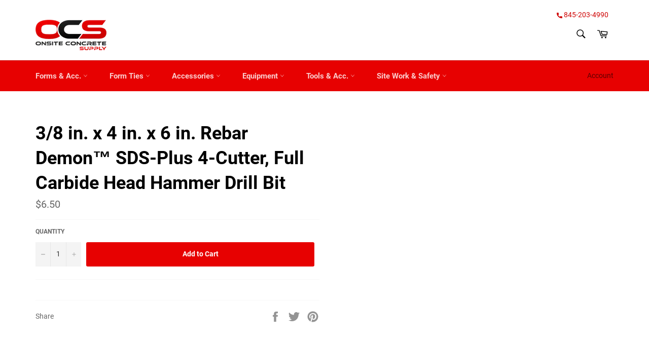

--- FILE ---
content_type: text/html; charset=utf-8
request_url: https://onsiteconcretesupply.com/products/3-8-in-x-4-in-x-6-in-rebar-demon%E2%84%A2-sds-plus-4-cutter-full-carbide-head-hammer-drill-bit
body_size: 28074
content:
<!doctype html>
<html class="no-js" lang="en">
<head><script async defer src="https://tools.luckyorange.com/core/lo.js?site-id=e5a7aa8a"></script>
  
<script type="text/javascript" async> window.kwipped_approve = window.kwipped_approve || {}; window.kwipped_approve.url = "https://www.kwipped.com"; window.kwipped_approve.approve_id = "eyJpdiI6IjN3MnVWUWU5VUdSSEthZmdGSGtwRGc9PSIsInZhbHVlIjoieW5YNExzWm9FdXZNRE1sZGRVMkxkQT09IiwibWFjIjoiY2MxNDE5YTIwNmY4ZjYwMDk2OTU0MjZiMTk0NDY0YTZjNjIyYjYxYzQ0MWE2YTRhYmI1ODkzMTgxYjIzZDBmMiJ9"; function init_kwipped_approve_snippet() { var b = document.getElementsByTagName('body')[0]; var t = document.querySelector('approve-widget'); if (!t) { t = document.createElement('approve-widget'); b.appendChild(t); } var s=document.createElement('script'); s.type= 'text/javascript'; s.src = 'https://api.kwipped.com/approve/plugin/3.0/approve_plugin_loader.php'; b.appendChild(s); } if(document.readyState != 'loading'){ init_kwipped_approve_snippet(); } else{ window.addEventListener('DOMContentLoaded',init_kwipped_approve_snippet); } </script>

  <meta charset="utf-8">
  <meta http-equiv="X-UA-Compatible" content="IE=edge,chrome=1">
  <meta name="viewport" content="width=device-width,initial-scale=1">
  <meta name="theme-color" content="#e70101">

  
    <link rel="shortcut icon" href="//onsiteconcretesupply.com/cdn/shop/files/Untitled-1_140x_a9f12996-e6aa-46ac-bc5d-308e4d7b1460_32x32.png?v=1618453453" type="image/png">
  

  <link rel="canonical" href="https://onsiteconcretesupply.com/products/3-8-in-x-4-in-x-6-in-rebar-demon%e2%84%a2-sds-plus-4-cutter-full-carbide-head-hammer-drill-bit">
  <title>
  3/8 in. x 4 in. x 6 in. Rebar Demon™ SDS-Plus 4-Cutter, Full Carbide H &ndash; Onsite Concrete Supply 
  </title>

  

  <!-- /snippets/social-meta-tags.liquid -->




<meta property="og:site_name" content="Onsite Concrete Supply ">
<meta property="og:url" content="https://onsiteconcretesupply.com/products/3-8-in-x-4-in-x-6-in-rebar-demon%e2%84%a2-sds-plus-4-cutter-full-carbide-head-hammer-drill-bit">
<meta property="og:title" content="3/8 in. x 4 in. x 6 in. Rebar Demon™ SDS-Plus 4-Cutter, Full Carbide Head Hammer Drill Bit">
<meta property="og:type" content="product">
<meta property="og:description" content="To shop concrete supplies, tools and other accessories. Includes concrete forms and all concrete/cement supplies to make concrete footing, concrete slabs, concrete walls. also selling tools from heavy equipment to low range cheep hand tools. also for preparation and to get ready to your next Do it yourself DIY job.">

  <meta property="og:price:amount" content="6.50">
  <meta property="og:price:currency" content="USD">





<meta name="twitter:card" content="summary_large_image">
<meta name="twitter:title" content="3/8 in. x 4 in. x 6 in. Rebar Demon™ SDS-Plus 4-Cutter, Full Carbide Head Hammer Drill Bit">
<meta name="twitter:description" content="To shop concrete supplies, tools and other accessories. Includes concrete forms and all concrete/cement supplies to make concrete footing, concrete slabs, concrete walls. also selling tools from heavy equipment to low range cheep hand tools. also for preparation and to get ready to your next Do it yourself DIY job.">


  <script>
    document.documentElement.className = document.documentElement.className.replace('no-js', 'js');
  </script>

  <link href="//onsiteconcretesupply.com/cdn/shop/t/2/assets/theme.scss.css?v=177598495227495693241707223113" rel="stylesheet" type="text/css" media="all" />

  <script>
    window.theme = window.theme || {};

    theme.strings = {
      stockAvailable: "1 available",
      addToCart: "Add to Cart",
      soldOut: "Sold Out",
      unavailable: "Unavailable",
      noStockAvailable: "The item could not be added to your cart because there are not enough in stock.",
      willNotShipUntil: "Will not ship until [date]",
      willBeInStockAfter: "Will be in stock after [date]",
      totalCartDiscount: "You're saving [savings]",
      addressError: "Error looking up that address",
      addressNoResults: "No results for that address",
      addressQueryLimit: "You have exceeded the Google API usage limit. Consider upgrading to a \u003ca href=\"https:\/\/developers.google.com\/maps\/premium\/usage-limits\"\u003ePremium Plan\u003c\/a\u003e.",
      authError: "There was a problem authenticating your Google Maps API Key.",
      slideNumber: "Slide [slide_number], current"
    };
  </script>

  <script src="//onsiteconcretesupply.com/cdn/shop/t/2/assets/lazysizes.min.js?v=56045284683979784691588601782" async="async"></script>

  

  <script src="//onsiteconcretesupply.com/cdn/shop/t/2/assets/vendor.js?v=59352919779726365461588601784" defer="defer"></script>

  
    <script>
      window.theme = window.theme || {};
      theme.moneyFormat = "${{amount}}";
    </script>
  

  <script src="//onsiteconcretesupply.com/cdn/shop/t/2/assets/theme.js?v=17829490311171280061588601783" defer="defer"></script>

  <script>window.performance && window.performance.mark && window.performance.mark('shopify.content_for_header.start');</script><meta name="google-site-verification" content="6JXNMBAmly2s0vruacUQbrXbRMgyz82geP4A6j78pYI">
<meta name="facebook-domain-verification" content="cdrdpjoa1drbxax04c3dhv8xax6whg">
<meta name="facebook-domain-verification" content="aik16lw7tdj5qzxungv76rpxfi3pzh">
<meta id="shopify-digital-wallet" name="shopify-digital-wallet" content="/27688960077/digital_wallets/dialog">
<meta name="shopify-checkout-api-token" content="2d13408645b3b54b0b54291d4adabb5e">
<meta id="in-context-paypal-metadata" data-shop-id="27688960077" data-venmo-supported="false" data-environment="production" data-locale="en_US" data-paypal-v4="true" data-currency="USD">
<link rel="alternate" type="application/json+oembed" href="https://onsiteconcretesupply.com/products/3-8-in-x-4-in-x-6-in-rebar-demon%e2%84%a2-sds-plus-4-cutter-full-carbide-head-hammer-drill-bit.oembed">
<script async="async" src="/checkouts/internal/preloads.js?locale=en-US"></script>
<link rel="preconnect" href="https://shop.app" crossorigin="anonymous">
<script async="async" src="https://shop.app/checkouts/internal/preloads.js?locale=en-US&shop_id=27688960077" crossorigin="anonymous"></script>
<script id="apple-pay-shop-capabilities" type="application/json">{"shopId":27688960077,"countryCode":"US","currencyCode":"USD","merchantCapabilities":["supports3DS"],"merchantId":"gid:\/\/shopify\/Shop\/27688960077","merchantName":"Onsite Concrete Supply ","requiredBillingContactFields":["postalAddress","email"],"requiredShippingContactFields":["postalAddress","email"],"shippingType":"shipping","supportedNetworks":["visa","masterCard","amex","discover","elo","jcb"],"total":{"type":"pending","label":"Onsite Concrete Supply ","amount":"1.00"},"shopifyPaymentsEnabled":true,"supportsSubscriptions":true}</script>
<script id="shopify-features" type="application/json">{"accessToken":"2d13408645b3b54b0b54291d4adabb5e","betas":["rich-media-storefront-analytics"],"domain":"onsiteconcretesupply.com","predictiveSearch":true,"shopId":27688960077,"locale":"en"}</script>
<script>var Shopify = Shopify || {};
Shopify.shop = "onsiteconcretesupply.myshopify.com";
Shopify.locale = "en";
Shopify.currency = {"active":"USD","rate":"1.0"};
Shopify.country = "US";
Shopify.theme = {"name":"Venture","id":82175721549,"schema_name":"Venture","schema_version":"11.0.13","theme_store_id":775,"role":"main"};
Shopify.theme.handle = "null";
Shopify.theme.style = {"id":null,"handle":null};
Shopify.cdnHost = "onsiteconcretesupply.com/cdn";
Shopify.routes = Shopify.routes || {};
Shopify.routes.root = "/";</script>
<script type="module">!function(o){(o.Shopify=o.Shopify||{}).modules=!0}(window);</script>
<script>!function(o){function n(){var o=[];function n(){o.push(Array.prototype.slice.apply(arguments))}return n.q=o,n}var t=o.Shopify=o.Shopify||{};t.loadFeatures=n(),t.autoloadFeatures=n()}(window);</script>
<script>
  window.ShopifyPay = window.ShopifyPay || {};
  window.ShopifyPay.apiHost = "shop.app\/pay";
  window.ShopifyPay.redirectState = null;
</script>
<script id="shop-js-analytics" type="application/json">{"pageType":"product"}</script>
<script defer="defer" async type="module" src="//onsiteconcretesupply.com/cdn/shopifycloud/shop-js/modules/v2/client.init-shop-cart-sync_C5BV16lS.en.esm.js"></script>
<script defer="defer" async type="module" src="//onsiteconcretesupply.com/cdn/shopifycloud/shop-js/modules/v2/chunk.common_CygWptCX.esm.js"></script>
<script type="module">
  await import("//onsiteconcretesupply.com/cdn/shopifycloud/shop-js/modules/v2/client.init-shop-cart-sync_C5BV16lS.en.esm.js");
await import("//onsiteconcretesupply.com/cdn/shopifycloud/shop-js/modules/v2/chunk.common_CygWptCX.esm.js");

  window.Shopify.SignInWithShop?.initShopCartSync?.({"fedCMEnabled":true,"windoidEnabled":true});

</script>
<script>
  window.Shopify = window.Shopify || {};
  if (!window.Shopify.featureAssets) window.Shopify.featureAssets = {};
  window.Shopify.featureAssets['shop-js'] = {"shop-cart-sync":["modules/v2/client.shop-cart-sync_ZFArdW7E.en.esm.js","modules/v2/chunk.common_CygWptCX.esm.js"],"init-fed-cm":["modules/v2/client.init-fed-cm_CmiC4vf6.en.esm.js","modules/v2/chunk.common_CygWptCX.esm.js"],"shop-button":["modules/v2/client.shop-button_tlx5R9nI.en.esm.js","modules/v2/chunk.common_CygWptCX.esm.js"],"shop-cash-offers":["modules/v2/client.shop-cash-offers_DOA2yAJr.en.esm.js","modules/v2/chunk.common_CygWptCX.esm.js","modules/v2/chunk.modal_D71HUcav.esm.js"],"init-windoid":["modules/v2/client.init-windoid_sURxWdc1.en.esm.js","modules/v2/chunk.common_CygWptCX.esm.js"],"shop-toast-manager":["modules/v2/client.shop-toast-manager_ClPi3nE9.en.esm.js","modules/v2/chunk.common_CygWptCX.esm.js"],"init-shop-email-lookup-coordinator":["modules/v2/client.init-shop-email-lookup-coordinator_B8hsDcYM.en.esm.js","modules/v2/chunk.common_CygWptCX.esm.js"],"init-shop-cart-sync":["modules/v2/client.init-shop-cart-sync_C5BV16lS.en.esm.js","modules/v2/chunk.common_CygWptCX.esm.js"],"avatar":["modules/v2/client.avatar_BTnouDA3.en.esm.js"],"pay-button":["modules/v2/client.pay-button_FdsNuTd3.en.esm.js","modules/v2/chunk.common_CygWptCX.esm.js"],"init-customer-accounts":["modules/v2/client.init-customer-accounts_DxDtT_ad.en.esm.js","modules/v2/client.shop-login-button_C5VAVYt1.en.esm.js","modules/v2/chunk.common_CygWptCX.esm.js","modules/v2/chunk.modal_D71HUcav.esm.js"],"init-shop-for-new-customer-accounts":["modules/v2/client.init-shop-for-new-customer-accounts_ChsxoAhi.en.esm.js","modules/v2/client.shop-login-button_C5VAVYt1.en.esm.js","modules/v2/chunk.common_CygWptCX.esm.js","modules/v2/chunk.modal_D71HUcav.esm.js"],"shop-login-button":["modules/v2/client.shop-login-button_C5VAVYt1.en.esm.js","modules/v2/chunk.common_CygWptCX.esm.js","modules/v2/chunk.modal_D71HUcav.esm.js"],"init-customer-accounts-sign-up":["modules/v2/client.init-customer-accounts-sign-up_CPSyQ0Tj.en.esm.js","modules/v2/client.shop-login-button_C5VAVYt1.en.esm.js","modules/v2/chunk.common_CygWptCX.esm.js","modules/v2/chunk.modal_D71HUcav.esm.js"],"shop-follow-button":["modules/v2/client.shop-follow-button_Cva4Ekp9.en.esm.js","modules/v2/chunk.common_CygWptCX.esm.js","modules/v2/chunk.modal_D71HUcav.esm.js"],"checkout-modal":["modules/v2/client.checkout-modal_BPM8l0SH.en.esm.js","modules/v2/chunk.common_CygWptCX.esm.js","modules/v2/chunk.modal_D71HUcav.esm.js"],"lead-capture":["modules/v2/client.lead-capture_Bi8yE_yS.en.esm.js","modules/v2/chunk.common_CygWptCX.esm.js","modules/v2/chunk.modal_D71HUcav.esm.js"],"shop-login":["modules/v2/client.shop-login_D6lNrXab.en.esm.js","modules/v2/chunk.common_CygWptCX.esm.js","modules/v2/chunk.modal_D71HUcav.esm.js"],"payment-terms":["modules/v2/client.payment-terms_CZxnsJam.en.esm.js","modules/v2/chunk.common_CygWptCX.esm.js","modules/v2/chunk.modal_D71HUcav.esm.js"]};
</script>
<script>(function() {
  var isLoaded = false;
  function asyncLoad() {
    if (isLoaded) return;
    isLoaded = true;
    var urls = ["\/\/cdn.shopify.com\/proxy\/05030e5301bdedf4acad6f973612b926601806a53059abc3fb93eb6df46c091e\/bingshoppingtool-t2app-prod.trafficmanager.net\/uet\/tracking_script?shop=onsiteconcretesupply.myshopify.com\u0026sp-cache-control=cHVibGljLCBtYXgtYWdlPTkwMA","https:\/\/image-optimizer.salessquad.co.uk\/scripts\/tiny_img_not_found_notifier_e3f50b67666c9ceb0cc6d34450ff2586.js?shop=onsiteconcretesupply.myshopify.com"];
    for (var i = 0; i < urls.length; i++) {
      var s = document.createElement('script');
      s.type = 'text/javascript';
      s.async = true;
      s.src = urls[i];
      var x = document.getElementsByTagName('script')[0];
      x.parentNode.insertBefore(s, x);
    }
  };
  if(window.attachEvent) {
    window.attachEvent('onload', asyncLoad);
  } else {
    window.addEventListener('load', asyncLoad, false);
  }
})();</script>
<script id="__st">var __st={"a":27688960077,"offset":-18000,"reqid":"d4e16a2d-097b-4487-bbfd-d2be0d356f15-1768773990","pageurl":"onsiteconcretesupply.com\/products\/3-8-in-x-4-in-x-6-in-rebar-demon%E2%84%A2-sds-plus-4-cutter-full-carbide-head-hammer-drill-bit","u":"01171d47005c","p":"product","rtyp":"product","rid":6659954540621};</script>
<script>window.ShopifyPaypalV4VisibilityTracking = true;</script>
<script id="captcha-bootstrap">!function(){'use strict';const t='contact',e='account',n='new_comment',o=[[t,t],['blogs',n],['comments',n],[t,'customer']],c=[[e,'customer_login'],[e,'guest_login'],[e,'recover_customer_password'],[e,'create_customer']],r=t=>t.map((([t,e])=>`form[action*='/${t}']:not([data-nocaptcha='true']) input[name='form_type'][value='${e}']`)).join(','),a=t=>()=>t?[...document.querySelectorAll(t)].map((t=>t.form)):[];function s(){const t=[...o],e=r(t);return a(e)}const i='password',u='form_key',d=['recaptcha-v3-token','g-recaptcha-response','h-captcha-response',i],f=()=>{try{return window.sessionStorage}catch{return}},m='__shopify_v',_=t=>t.elements[u];function p(t,e,n=!1){try{const o=window.sessionStorage,c=JSON.parse(o.getItem(e)),{data:r}=function(t){const{data:e,action:n}=t;return t[m]||n?{data:e,action:n}:{data:t,action:n}}(c);for(const[e,n]of Object.entries(r))t.elements[e]&&(t.elements[e].value=n);n&&o.removeItem(e)}catch(o){console.error('form repopulation failed',{error:o})}}const l='form_type',E='cptcha';function T(t){t.dataset[E]=!0}const w=window,h=w.document,L='Shopify',v='ce_forms',y='captcha';let A=!1;((t,e)=>{const n=(g='f06e6c50-85a8-45c8-87d0-21a2b65856fe',I='https://cdn.shopify.com/shopifycloud/storefront-forms-hcaptcha/ce_storefront_forms_captcha_hcaptcha.v1.5.2.iife.js',D={infoText:'Protected by hCaptcha',privacyText:'Privacy',termsText:'Terms'},(t,e,n)=>{const o=w[L][v],c=o.bindForm;if(c)return c(t,g,e,D).then(n);var r;o.q.push([[t,g,e,D],n]),r=I,A||(h.body.append(Object.assign(h.createElement('script'),{id:'captcha-provider',async:!0,src:r})),A=!0)});var g,I,D;w[L]=w[L]||{},w[L][v]=w[L][v]||{},w[L][v].q=[],w[L][y]=w[L][y]||{},w[L][y].protect=function(t,e){n(t,void 0,e),T(t)},Object.freeze(w[L][y]),function(t,e,n,w,h,L){const[v,y,A,g]=function(t,e,n){const i=e?o:[],u=t?c:[],d=[...i,...u],f=r(d),m=r(i),_=r(d.filter((([t,e])=>n.includes(e))));return[a(f),a(m),a(_),s()]}(w,h,L),I=t=>{const e=t.target;return e instanceof HTMLFormElement?e:e&&e.form},D=t=>v().includes(t);t.addEventListener('submit',(t=>{const e=I(t);if(!e)return;const n=D(e)&&!e.dataset.hcaptchaBound&&!e.dataset.recaptchaBound,o=_(e),c=g().includes(e)&&(!o||!o.value);(n||c)&&t.preventDefault(),c&&!n&&(function(t){try{if(!f())return;!function(t){const e=f();if(!e)return;const n=_(t);if(!n)return;const o=n.value;o&&e.removeItem(o)}(t);const e=Array.from(Array(32),(()=>Math.random().toString(36)[2])).join('');!function(t,e){_(t)||t.append(Object.assign(document.createElement('input'),{type:'hidden',name:u})),t.elements[u].value=e}(t,e),function(t,e){const n=f();if(!n)return;const o=[...t.querySelectorAll(`input[type='${i}']`)].map((({name:t})=>t)),c=[...d,...o],r={};for(const[a,s]of new FormData(t).entries())c.includes(a)||(r[a]=s);n.setItem(e,JSON.stringify({[m]:1,action:t.action,data:r}))}(t,e)}catch(e){console.error('failed to persist form',e)}}(e),e.submit())}));const S=(t,e)=>{t&&!t.dataset[E]&&(n(t,e.some((e=>e===t))),T(t))};for(const o of['focusin','change'])t.addEventListener(o,(t=>{const e=I(t);D(e)&&S(e,y())}));const B=e.get('form_key'),M=e.get(l),P=B&&M;t.addEventListener('DOMContentLoaded',(()=>{const t=y();if(P)for(const e of t)e.elements[l].value===M&&p(e,B);[...new Set([...A(),...v().filter((t=>'true'===t.dataset.shopifyCaptcha))])].forEach((e=>S(e,t)))}))}(h,new URLSearchParams(w.location.search),n,t,e,['guest_login'])})(!0,!0)}();</script>
<script integrity="sha256-4kQ18oKyAcykRKYeNunJcIwy7WH5gtpwJnB7kiuLZ1E=" data-source-attribution="shopify.loadfeatures" defer="defer" src="//onsiteconcretesupply.com/cdn/shopifycloud/storefront/assets/storefront/load_feature-a0a9edcb.js" crossorigin="anonymous"></script>
<script crossorigin="anonymous" defer="defer" src="//onsiteconcretesupply.com/cdn/shopifycloud/storefront/assets/shopify_pay/storefront-65b4c6d7.js?v=20250812"></script>
<script data-source-attribution="shopify.dynamic_checkout.dynamic.init">var Shopify=Shopify||{};Shopify.PaymentButton=Shopify.PaymentButton||{isStorefrontPortableWallets:!0,init:function(){window.Shopify.PaymentButton.init=function(){};var t=document.createElement("script");t.src="https://onsiteconcretesupply.com/cdn/shopifycloud/portable-wallets/latest/portable-wallets.en.js",t.type="module",document.head.appendChild(t)}};
</script>
<script data-source-attribution="shopify.dynamic_checkout.buyer_consent">
  function portableWalletsHideBuyerConsent(e){var t=document.getElementById("shopify-buyer-consent"),n=document.getElementById("shopify-subscription-policy-button");t&&n&&(t.classList.add("hidden"),t.setAttribute("aria-hidden","true"),n.removeEventListener("click",e))}function portableWalletsShowBuyerConsent(e){var t=document.getElementById("shopify-buyer-consent"),n=document.getElementById("shopify-subscription-policy-button");t&&n&&(t.classList.remove("hidden"),t.removeAttribute("aria-hidden"),n.addEventListener("click",e))}window.Shopify?.PaymentButton&&(window.Shopify.PaymentButton.hideBuyerConsent=portableWalletsHideBuyerConsent,window.Shopify.PaymentButton.showBuyerConsent=portableWalletsShowBuyerConsent);
</script>
<script data-source-attribution="shopify.dynamic_checkout.cart.bootstrap">document.addEventListener("DOMContentLoaded",(function(){function t(){return document.querySelector("shopify-accelerated-checkout-cart, shopify-accelerated-checkout")}if(t())Shopify.PaymentButton.init();else{new MutationObserver((function(e,n){t()&&(Shopify.PaymentButton.init(),n.disconnect())})).observe(document.body,{childList:!0,subtree:!0})}}));
</script>
<link id="shopify-accelerated-checkout-styles" rel="stylesheet" media="screen" href="https://onsiteconcretesupply.com/cdn/shopifycloud/portable-wallets/latest/accelerated-checkout-backwards-compat.css" crossorigin="anonymous">
<style id="shopify-accelerated-checkout-cart">
        #shopify-buyer-consent {
  margin-top: 1em;
  display: inline-block;
  width: 100%;
}

#shopify-buyer-consent.hidden {
  display: none;
}

#shopify-subscription-policy-button {
  background: none;
  border: none;
  padding: 0;
  text-decoration: underline;
  font-size: inherit;
  cursor: pointer;
}

#shopify-subscription-policy-button::before {
  box-shadow: none;
}

      </style>

<script>window.performance && window.performance.mark && window.performance.mark('shopify.content_for_header.end');</script>
<meta property="og:image" content="https://cdn.shopify.com/s/files/1/0276/8896/0077/files/Untitled-1_140x_a9f12996-e6aa-46ac-bc5d-308e4d7b1460.png?height=628&pad_color=fff&v=1618453453&width=1200" />
<meta property="og:image:secure_url" content="https://cdn.shopify.com/s/files/1/0276/8896/0077/files/Untitled-1_140x_a9f12996-e6aa-46ac-bc5d-308e4d7b1460.png?height=628&pad_color=fff&v=1618453453&width=1200" />
<meta property="og:image:width" content="1200" />
<meta property="og:image:height" content="628" />
<link href="https://monorail-edge.shopifysvc.com" rel="dns-prefetch">
<script>(function(){if ("sendBeacon" in navigator && "performance" in window) {try {var session_token_from_headers = performance.getEntriesByType('navigation')[0].serverTiming.find(x => x.name == '_s').description;} catch {var session_token_from_headers = undefined;}var session_cookie_matches = document.cookie.match(/_shopify_s=([^;]*)/);var session_token_from_cookie = session_cookie_matches && session_cookie_matches.length === 2 ? session_cookie_matches[1] : "";var session_token = session_token_from_headers || session_token_from_cookie || "";function handle_abandonment_event(e) {var entries = performance.getEntries().filter(function(entry) {return /monorail-edge.shopifysvc.com/.test(entry.name);});if (!window.abandonment_tracked && entries.length === 0) {window.abandonment_tracked = true;var currentMs = Date.now();var navigation_start = performance.timing.navigationStart;var payload = {shop_id: 27688960077,url: window.location.href,navigation_start,duration: currentMs - navigation_start,session_token,page_type: "product"};window.navigator.sendBeacon("https://monorail-edge.shopifysvc.com/v1/produce", JSON.stringify({schema_id: "online_store_buyer_site_abandonment/1.1",payload: payload,metadata: {event_created_at_ms: currentMs,event_sent_at_ms: currentMs}}));}}window.addEventListener('pagehide', handle_abandonment_event);}}());</script>
<script id="web-pixels-manager-setup">(function e(e,d,r,n,o){if(void 0===o&&(o={}),!Boolean(null===(a=null===(i=window.Shopify)||void 0===i?void 0:i.analytics)||void 0===a?void 0:a.replayQueue)){var i,a;window.Shopify=window.Shopify||{};var t=window.Shopify;t.analytics=t.analytics||{};var s=t.analytics;s.replayQueue=[],s.publish=function(e,d,r){return s.replayQueue.push([e,d,r]),!0};try{self.performance.mark("wpm:start")}catch(e){}var l=function(){var e={modern:/Edge?\/(1{2}[4-9]|1[2-9]\d|[2-9]\d{2}|\d{4,})\.\d+(\.\d+|)|Firefox\/(1{2}[4-9]|1[2-9]\d|[2-9]\d{2}|\d{4,})\.\d+(\.\d+|)|Chrom(ium|e)\/(9{2}|\d{3,})\.\d+(\.\d+|)|(Maci|X1{2}).+ Version\/(15\.\d+|(1[6-9]|[2-9]\d|\d{3,})\.\d+)([,.]\d+|)( \(\w+\)|)( Mobile\/\w+|) Safari\/|Chrome.+OPR\/(9{2}|\d{3,})\.\d+\.\d+|(CPU[ +]OS|iPhone[ +]OS|CPU[ +]iPhone|CPU IPhone OS|CPU iPad OS)[ +]+(15[._]\d+|(1[6-9]|[2-9]\d|\d{3,})[._]\d+)([._]\d+|)|Android:?[ /-](13[3-9]|1[4-9]\d|[2-9]\d{2}|\d{4,})(\.\d+|)(\.\d+|)|Android.+Firefox\/(13[5-9]|1[4-9]\d|[2-9]\d{2}|\d{4,})\.\d+(\.\d+|)|Android.+Chrom(ium|e)\/(13[3-9]|1[4-9]\d|[2-9]\d{2}|\d{4,})\.\d+(\.\d+|)|SamsungBrowser\/([2-9]\d|\d{3,})\.\d+/,legacy:/Edge?\/(1[6-9]|[2-9]\d|\d{3,})\.\d+(\.\d+|)|Firefox\/(5[4-9]|[6-9]\d|\d{3,})\.\d+(\.\d+|)|Chrom(ium|e)\/(5[1-9]|[6-9]\d|\d{3,})\.\d+(\.\d+|)([\d.]+$|.*Safari\/(?![\d.]+ Edge\/[\d.]+$))|(Maci|X1{2}).+ Version\/(10\.\d+|(1[1-9]|[2-9]\d|\d{3,})\.\d+)([,.]\d+|)( \(\w+\)|)( Mobile\/\w+|) Safari\/|Chrome.+OPR\/(3[89]|[4-9]\d|\d{3,})\.\d+\.\d+|(CPU[ +]OS|iPhone[ +]OS|CPU[ +]iPhone|CPU IPhone OS|CPU iPad OS)[ +]+(10[._]\d+|(1[1-9]|[2-9]\d|\d{3,})[._]\d+)([._]\d+|)|Android:?[ /-](13[3-9]|1[4-9]\d|[2-9]\d{2}|\d{4,})(\.\d+|)(\.\d+|)|Mobile Safari.+OPR\/([89]\d|\d{3,})\.\d+\.\d+|Android.+Firefox\/(13[5-9]|1[4-9]\d|[2-9]\d{2}|\d{4,})\.\d+(\.\d+|)|Android.+Chrom(ium|e)\/(13[3-9]|1[4-9]\d|[2-9]\d{2}|\d{4,})\.\d+(\.\d+|)|Android.+(UC? ?Browser|UCWEB|U3)[ /]?(15\.([5-9]|\d{2,})|(1[6-9]|[2-9]\d|\d{3,})\.\d+)\.\d+|SamsungBrowser\/(5\.\d+|([6-9]|\d{2,})\.\d+)|Android.+MQ{2}Browser\/(14(\.(9|\d{2,})|)|(1[5-9]|[2-9]\d|\d{3,})(\.\d+|))(\.\d+|)|K[Aa][Ii]OS\/(3\.\d+|([4-9]|\d{2,})\.\d+)(\.\d+|)/},d=e.modern,r=e.legacy,n=navigator.userAgent;return n.match(d)?"modern":n.match(r)?"legacy":"unknown"}(),u="modern"===l?"modern":"legacy",c=(null!=n?n:{modern:"",legacy:""})[u],f=function(e){return[e.baseUrl,"/wpm","/b",e.hashVersion,"modern"===e.buildTarget?"m":"l",".js"].join("")}({baseUrl:d,hashVersion:r,buildTarget:u}),m=function(e){var d=e.version,r=e.bundleTarget,n=e.surface,o=e.pageUrl,i=e.monorailEndpoint;return{emit:function(e){var a=e.status,t=e.errorMsg,s=(new Date).getTime(),l=JSON.stringify({metadata:{event_sent_at_ms:s},events:[{schema_id:"web_pixels_manager_load/3.1",payload:{version:d,bundle_target:r,page_url:o,status:a,surface:n,error_msg:t},metadata:{event_created_at_ms:s}}]});if(!i)return console&&console.warn&&console.warn("[Web Pixels Manager] No Monorail endpoint provided, skipping logging."),!1;try{return self.navigator.sendBeacon.bind(self.navigator)(i,l)}catch(e){}var u=new XMLHttpRequest;try{return u.open("POST",i,!0),u.setRequestHeader("Content-Type","text/plain"),u.send(l),!0}catch(e){return console&&console.warn&&console.warn("[Web Pixels Manager] Got an unhandled error while logging to Monorail."),!1}}}}({version:r,bundleTarget:l,surface:e.surface,pageUrl:self.location.href,monorailEndpoint:e.monorailEndpoint});try{o.browserTarget=l,function(e){var d=e.src,r=e.async,n=void 0===r||r,o=e.onload,i=e.onerror,a=e.sri,t=e.scriptDataAttributes,s=void 0===t?{}:t,l=document.createElement("script"),u=document.querySelector("head"),c=document.querySelector("body");if(l.async=n,l.src=d,a&&(l.integrity=a,l.crossOrigin="anonymous"),s)for(var f in s)if(Object.prototype.hasOwnProperty.call(s,f))try{l.dataset[f]=s[f]}catch(e){}if(o&&l.addEventListener("load",o),i&&l.addEventListener("error",i),u)u.appendChild(l);else{if(!c)throw new Error("Did not find a head or body element to append the script");c.appendChild(l)}}({src:f,async:!0,onload:function(){if(!function(){var e,d;return Boolean(null===(d=null===(e=window.Shopify)||void 0===e?void 0:e.analytics)||void 0===d?void 0:d.initialized)}()){var d=window.webPixelsManager.init(e)||void 0;if(d){var r=window.Shopify.analytics;r.replayQueue.forEach((function(e){var r=e[0],n=e[1],o=e[2];d.publishCustomEvent(r,n,o)})),r.replayQueue=[],r.publish=d.publishCustomEvent,r.visitor=d.visitor,r.initialized=!0}}},onerror:function(){return m.emit({status:"failed",errorMsg:"".concat(f," has failed to load")})},sri:function(e){var d=/^sha384-[A-Za-z0-9+/=]+$/;return"string"==typeof e&&d.test(e)}(c)?c:"",scriptDataAttributes:o}),m.emit({status:"loading"})}catch(e){m.emit({status:"failed",errorMsg:(null==e?void 0:e.message)||"Unknown error"})}}})({shopId: 27688960077,storefrontBaseUrl: "https://onsiteconcretesupply.com",extensionsBaseUrl: "https://extensions.shopifycdn.com/cdn/shopifycloud/web-pixels-manager",monorailEndpoint: "https://monorail-edge.shopifysvc.com/unstable/produce_batch",surface: "storefront-renderer",enabledBetaFlags: ["2dca8a86"],webPixelsConfigList: [{"id":"495681793","configuration":"{\"config\":\"{\\\"pixel_id\\\":\\\"G-3MLXLDT6JF\\\",\\\"target_country\\\":\\\"US\\\",\\\"gtag_events\\\":[{\\\"type\\\":\\\"search\\\",\\\"action_label\\\":[\\\"G-3MLXLDT6JF\\\",\\\"AW-373429009\\\/lqvPCMqVyIUDEJGmiLIB\\\"]},{\\\"type\\\":\\\"begin_checkout\\\",\\\"action_label\\\":[\\\"G-3MLXLDT6JF\\\",\\\"AW-373429009\\\/gchDCMeVyIUDEJGmiLIB\\\"]},{\\\"type\\\":\\\"view_item\\\",\\\"action_label\\\":[\\\"G-3MLXLDT6JF\\\",\\\"AW-373429009\\\/Fy7cCMGVyIUDEJGmiLIB\\\",\\\"MC-MQS5ZHB6E7\\\"]},{\\\"type\\\":\\\"purchase\\\",\\\"action_label\\\":[\\\"G-3MLXLDT6JF\\\",\\\"AW-373429009\\\/AmyACL6VyIUDEJGmiLIB\\\",\\\"MC-MQS5ZHB6E7\\\"]},{\\\"type\\\":\\\"page_view\\\",\\\"action_label\\\":[\\\"G-3MLXLDT6JF\\\",\\\"AW-373429009\\\/7ywQCLuVyIUDEJGmiLIB\\\",\\\"MC-MQS5ZHB6E7\\\"]},{\\\"type\\\":\\\"add_payment_info\\\",\\\"action_label\\\":[\\\"G-3MLXLDT6JF\\\",\\\"AW-373429009\\\/J3V3CM2VyIUDEJGmiLIB\\\"]},{\\\"type\\\":\\\"add_to_cart\\\",\\\"action_label\\\":[\\\"G-3MLXLDT6JF\\\",\\\"AW-373429009\\\/ERe8CMSVyIUDEJGmiLIB\\\"]}],\\\"enable_monitoring_mode\\\":false}\"}","eventPayloadVersion":"v1","runtimeContext":"OPEN","scriptVersion":"b2a88bafab3e21179ed38636efcd8a93","type":"APP","apiClientId":1780363,"privacyPurposes":[],"dataSharingAdjustments":{"protectedCustomerApprovalScopes":["read_customer_address","read_customer_email","read_customer_name","read_customer_personal_data","read_customer_phone"]}},{"id":"228786433","configuration":"{\"pixel_id\":\"4597595913585277\",\"pixel_type\":\"facebook_pixel\",\"metaapp_system_user_token\":\"-\"}","eventPayloadVersion":"v1","runtimeContext":"OPEN","scriptVersion":"ca16bc87fe92b6042fbaa3acc2fbdaa6","type":"APP","apiClientId":2329312,"privacyPurposes":["ANALYTICS","MARKETING","SALE_OF_DATA"],"dataSharingAdjustments":{"protectedCustomerApprovalScopes":["read_customer_address","read_customer_email","read_customer_name","read_customer_personal_data","read_customer_phone"]}},{"id":"shopify-app-pixel","configuration":"{}","eventPayloadVersion":"v1","runtimeContext":"STRICT","scriptVersion":"0450","apiClientId":"shopify-pixel","type":"APP","privacyPurposes":["ANALYTICS","MARKETING"]},{"id":"shopify-custom-pixel","eventPayloadVersion":"v1","runtimeContext":"LAX","scriptVersion":"0450","apiClientId":"shopify-pixel","type":"CUSTOM","privacyPurposes":["ANALYTICS","MARKETING"]}],isMerchantRequest: false,initData: {"shop":{"name":"Onsite Concrete Supply ","paymentSettings":{"currencyCode":"USD"},"myshopifyDomain":"onsiteconcretesupply.myshopify.com","countryCode":"US","storefrontUrl":"https:\/\/onsiteconcretesupply.com"},"customer":null,"cart":null,"checkout":null,"productVariants":[{"price":{"amount":6.5,"currencyCode":"USD"},"product":{"title":"3\/8 in. x 4 in. x 6 in. Rebar Demon™ SDS-Plus 4-Cutter, Full Carbide Head Hammer Drill Bit","vendor":"Freud tools","id":"6659954540621","untranslatedTitle":"3\/8 in. x 4 in. x 6 in. Rebar Demon™ SDS-Plus 4-Cutter, Full Carbide Head Hammer Drill Bit","url":"\/products\/3-8-in-x-4-in-x-6-in-rebar-demon%E2%84%A2-sds-plus-4-cutter-full-carbide-head-hammer-drill-bit","type":""},"id":"39467883888717","image":null,"sku":"DMAPL4140","title":"Default Title","untranslatedTitle":"Default Title"}],"purchasingCompany":null},},"https://onsiteconcretesupply.com/cdn","fcfee988w5aeb613cpc8e4bc33m6693e112",{"modern":"","legacy":""},{"shopId":"27688960077","storefrontBaseUrl":"https:\/\/onsiteconcretesupply.com","extensionBaseUrl":"https:\/\/extensions.shopifycdn.com\/cdn\/shopifycloud\/web-pixels-manager","surface":"storefront-renderer","enabledBetaFlags":"[\"2dca8a86\"]","isMerchantRequest":"false","hashVersion":"fcfee988w5aeb613cpc8e4bc33m6693e112","publish":"custom","events":"[[\"page_viewed\",{}],[\"product_viewed\",{\"productVariant\":{\"price\":{\"amount\":6.5,\"currencyCode\":\"USD\"},\"product\":{\"title\":\"3\/8 in. x 4 in. x 6 in. Rebar Demon™ SDS-Plus 4-Cutter, Full Carbide Head Hammer Drill Bit\",\"vendor\":\"Freud tools\",\"id\":\"6659954540621\",\"untranslatedTitle\":\"3\/8 in. x 4 in. x 6 in. Rebar Demon™ SDS-Plus 4-Cutter, Full Carbide Head Hammer Drill Bit\",\"url\":\"\/products\/3-8-in-x-4-in-x-6-in-rebar-demon%E2%84%A2-sds-plus-4-cutter-full-carbide-head-hammer-drill-bit\",\"type\":\"\"},\"id\":\"39467883888717\",\"image\":null,\"sku\":\"DMAPL4140\",\"title\":\"Default Title\",\"untranslatedTitle\":\"Default Title\"}}]]"});</script><script>
  window.ShopifyAnalytics = window.ShopifyAnalytics || {};
  window.ShopifyAnalytics.meta = window.ShopifyAnalytics.meta || {};
  window.ShopifyAnalytics.meta.currency = 'USD';
  var meta = {"product":{"id":6659954540621,"gid":"gid:\/\/shopify\/Product\/6659954540621","vendor":"Freud tools","type":"","handle":"3-8-in-x-4-in-x-6-in-rebar-demon™-sds-plus-4-cutter-full-carbide-head-hammer-drill-bit","variants":[{"id":39467883888717,"price":650,"name":"3\/8 in. x 4 in. x 6 in. Rebar Demon™ SDS-Plus 4-Cutter, Full Carbide Head Hammer Drill Bit","public_title":null,"sku":"DMAPL4140"}],"remote":false},"page":{"pageType":"product","resourceType":"product","resourceId":6659954540621,"requestId":"d4e16a2d-097b-4487-bbfd-d2be0d356f15-1768773990"}};
  for (var attr in meta) {
    window.ShopifyAnalytics.meta[attr] = meta[attr];
  }
</script>
<script class="analytics">
  (function () {
    var customDocumentWrite = function(content) {
      var jquery = null;

      if (window.jQuery) {
        jquery = window.jQuery;
      } else if (window.Checkout && window.Checkout.$) {
        jquery = window.Checkout.$;
      }

      if (jquery) {
        jquery('body').append(content);
      }
    };

    var hasLoggedConversion = function(token) {
      if (token) {
        return document.cookie.indexOf('loggedConversion=' + token) !== -1;
      }
      return false;
    }

    var setCookieIfConversion = function(token) {
      if (token) {
        var twoMonthsFromNow = new Date(Date.now());
        twoMonthsFromNow.setMonth(twoMonthsFromNow.getMonth() + 2);

        document.cookie = 'loggedConversion=' + token + '; expires=' + twoMonthsFromNow;
      }
    }

    var trekkie = window.ShopifyAnalytics.lib = window.trekkie = window.trekkie || [];
    if (trekkie.integrations) {
      return;
    }
    trekkie.methods = [
      'identify',
      'page',
      'ready',
      'track',
      'trackForm',
      'trackLink'
    ];
    trekkie.factory = function(method) {
      return function() {
        var args = Array.prototype.slice.call(arguments);
        args.unshift(method);
        trekkie.push(args);
        return trekkie;
      };
    };
    for (var i = 0; i < trekkie.methods.length; i++) {
      var key = trekkie.methods[i];
      trekkie[key] = trekkie.factory(key);
    }
    trekkie.load = function(config) {
      trekkie.config = config || {};
      trekkie.config.initialDocumentCookie = document.cookie;
      var first = document.getElementsByTagName('script')[0];
      var script = document.createElement('script');
      script.type = 'text/javascript';
      script.onerror = function(e) {
        var scriptFallback = document.createElement('script');
        scriptFallback.type = 'text/javascript';
        scriptFallback.onerror = function(error) {
                var Monorail = {
      produce: function produce(monorailDomain, schemaId, payload) {
        var currentMs = new Date().getTime();
        var event = {
          schema_id: schemaId,
          payload: payload,
          metadata: {
            event_created_at_ms: currentMs,
            event_sent_at_ms: currentMs
          }
        };
        return Monorail.sendRequest("https://" + monorailDomain + "/v1/produce", JSON.stringify(event));
      },
      sendRequest: function sendRequest(endpointUrl, payload) {
        // Try the sendBeacon API
        if (window && window.navigator && typeof window.navigator.sendBeacon === 'function' && typeof window.Blob === 'function' && !Monorail.isIos12()) {
          var blobData = new window.Blob([payload], {
            type: 'text/plain'
          });

          if (window.navigator.sendBeacon(endpointUrl, blobData)) {
            return true;
          } // sendBeacon was not successful

        } // XHR beacon

        var xhr = new XMLHttpRequest();

        try {
          xhr.open('POST', endpointUrl);
          xhr.setRequestHeader('Content-Type', 'text/plain');
          xhr.send(payload);
        } catch (e) {
          console.log(e);
        }

        return false;
      },
      isIos12: function isIos12() {
        return window.navigator.userAgent.lastIndexOf('iPhone; CPU iPhone OS 12_') !== -1 || window.navigator.userAgent.lastIndexOf('iPad; CPU OS 12_') !== -1;
      }
    };
    Monorail.produce('monorail-edge.shopifysvc.com',
      'trekkie_storefront_load_errors/1.1',
      {shop_id: 27688960077,
      theme_id: 82175721549,
      app_name: "storefront",
      context_url: window.location.href,
      source_url: "//onsiteconcretesupply.com/cdn/s/trekkie.storefront.cd680fe47e6c39ca5d5df5f0a32d569bc48c0f27.min.js"});

        };
        scriptFallback.async = true;
        scriptFallback.src = '//onsiteconcretesupply.com/cdn/s/trekkie.storefront.cd680fe47e6c39ca5d5df5f0a32d569bc48c0f27.min.js';
        first.parentNode.insertBefore(scriptFallback, first);
      };
      script.async = true;
      script.src = '//onsiteconcretesupply.com/cdn/s/trekkie.storefront.cd680fe47e6c39ca5d5df5f0a32d569bc48c0f27.min.js';
      first.parentNode.insertBefore(script, first);
    };
    trekkie.load(
      {"Trekkie":{"appName":"storefront","development":false,"defaultAttributes":{"shopId":27688960077,"isMerchantRequest":null,"themeId":82175721549,"themeCityHash":"8576332728958616533","contentLanguage":"en","currency":"USD","eventMetadataId":"02dff1c5-979a-418c-aebd-02ef0d718845"},"isServerSideCookieWritingEnabled":true,"monorailRegion":"shop_domain","enabledBetaFlags":["65f19447"]},"Session Attribution":{},"S2S":{"facebookCapiEnabled":true,"source":"trekkie-storefront-renderer","apiClientId":580111}}
    );

    var loaded = false;
    trekkie.ready(function() {
      if (loaded) return;
      loaded = true;

      window.ShopifyAnalytics.lib = window.trekkie;

      var originalDocumentWrite = document.write;
      document.write = customDocumentWrite;
      try { window.ShopifyAnalytics.merchantGoogleAnalytics.call(this); } catch(error) {};
      document.write = originalDocumentWrite;

      window.ShopifyAnalytics.lib.page(null,{"pageType":"product","resourceType":"product","resourceId":6659954540621,"requestId":"d4e16a2d-097b-4487-bbfd-d2be0d356f15-1768773990","shopifyEmitted":true});

      var match = window.location.pathname.match(/checkouts\/(.+)\/(thank_you|post_purchase)/)
      var token = match? match[1]: undefined;
      if (!hasLoggedConversion(token)) {
        setCookieIfConversion(token);
        window.ShopifyAnalytics.lib.track("Viewed Product",{"currency":"USD","variantId":39467883888717,"productId":6659954540621,"productGid":"gid:\/\/shopify\/Product\/6659954540621","name":"3\/8 in. x 4 in. x 6 in. Rebar Demon™ SDS-Plus 4-Cutter, Full Carbide Head Hammer Drill Bit","price":"6.50","sku":"DMAPL4140","brand":"Freud tools","variant":null,"category":"","nonInteraction":true,"remote":false},undefined,undefined,{"shopifyEmitted":true});
      window.ShopifyAnalytics.lib.track("monorail:\/\/trekkie_storefront_viewed_product\/1.1",{"currency":"USD","variantId":39467883888717,"productId":6659954540621,"productGid":"gid:\/\/shopify\/Product\/6659954540621","name":"3\/8 in. x 4 in. x 6 in. Rebar Demon™ SDS-Plus 4-Cutter, Full Carbide Head Hammer Drill Bit","price":"6.50","sku":"DMAPL4140","brand":"Freud tools","variant":null,"category":"","nonInteraction":true,"remote":false,"referer":"https:\/\/onsiteconcretesupply.com\/products\/3-8-in-x-4-in-x-6-in-rebar-demon%E2%84%A2-sds-plus-4-cutter-full-carbide-head-hammer-drill-bit"});
      }
    });


        var eventsListenerScript = document.createElement('script');
        eventsListenerScript.async = true;
        eventsListenerScript.src = "//onsiteconcretesupply.com/cdn/shopifycloud/storefront/assets/shop_events_listener-3da45d37.js";
        document.getElementsByTagName('head')[0].appendChild(eventsListenerScript);

})();</script>
  <script>
  if (!window.ga || (window.ga && typeof window.ga !== 'function')) {
    window.ga = function ga() {
      (window.ga.q = window.ga.q || []).push(arguments);
      if (window.Shopify && window.Shopify.analytics && typeof window.Shopify.analytics.publish === 'function') {
        window.Shopify.analytics.publish("ga_stub_called", {}, {sendTo: "google_osp_migration"});
      }
      console.error("Shopify's Google Analytics stub called with:", Array.from(arguments), "\nSee https://help.shopify.com/manual/promoting-marketing/pixels/pixel-migration#google for more information.");
    };
    if (window.Shopify && window.Shopify.analytics && typeof window.Shopify.analytics.publish === 'function') {
      window.Shopify.analytics.publish("ga_stub_initialized", {}, {sendTo: "google_osp_migration"});
    }
  }
</script>
<script
  defer
  src="https://onsiteconcretesupply.com/cdn/shopifycloud/perf-kit/shopify-perf-kit-3.0.4.min.js"
  data-application="storefront-renderer"
  data-shop-id="27688960077"
  data-render-region="gcp-us-central1"
  data-page-type="product"
  data-theme-instance-id="82175721549"
  data-theme-name="Venture"
  data-theme-version="11.0.13"
  data-monorail-region="shop_domain"
  data-resource-timing-sampling-rate="10"
  data-shs="true"
  data-shs-beacon="true"
  data-shs-export-with-fetch="true"
  data-shs-logs-sample-rate="1"
  data-shs-beacon-endpoint="https://onsiteconcretesupply.com/api/collect"
></script>
</head>

<body class="template-product" >

  <a class="in-page-link visually-hidden skip-link" href="#MainContent">
    Skip to content
  </a>

  <div id="shopify-section-header" class="shopify-section"><style>
.site-header__logo img {
  max-width: 140px;
}
</style>

<div id="NavDrawer" class="drawer drawer--left">
  <div class="drawer__inner">
    <form action="/search" method="get" class="drawer__search" role="search">
      <input type="search" name="q" placeholder="Search" aria-label="Search" class="drawer__search-input">

      <button type="submit" class="text-link drawer__search-submit">
        <svg aria-hidden="true" focusable="false" role="presentation" class="icon icon-search" viewBox="0 0 32 32"><path fill="#444" d="M21.839 18.771a10.012 10.012 0 0 0 1.57-5.39c0-5.548-4.493-10.048-10.034-10.048-5.548 0-10.041 4.499-10.041 10.048s4.493 10.048 10.034 10.048c2.012 0 3.886-.594 5.456-1.61l.455-.317 7.165 7.165 2.223-2.263-7.158-7.165.33-.468zM18.995 7.767c1.498 1.498 2.322 3.49 2.322 5.608s-.825 4.11-2.322 5.608c-1.498 1.498-3.49 2.322-5.608 2.322s-4.11-.825-5.608-2.322c-1.498-1.498-2.322-3.49-2.322-5.608s.825-4.11 2.322-5.608c1.498-1.498 3.49-2.322 5.608-2.322s4.11.825 5.608 2.322z"/></svg>
        <span class="icon__fallback-text">Search</span>
      </button>
    </form>
    <ul class="drawer__nav">
      
        

        
          <li class="drawer__nav-item">
            <div class="drawer__nav-has-sublist">
              <a href="/pages/forms"
                class="drawer__nav-link drawer__nav-link--top-level drawer__nav-link--split"
                id="DrawerLabel-forms-acc"
                
              >
                Forms & Acc.
              </a>
              <button type="button" aria-controls="DrawerLinklist-forms-acc" class="text-link drawer__nav-toggle-btn drawer__meganav-toggle" aria-label="Forms & Acc. Menu" aria-expanded="false">
                <span class="drawer__nav-toggle--open">
                  <svg aria-hidden="true" focusable="false" role="presentation" class="icon icon-plus" viewBox="0 0 22 21"><path d="M12 11.5h9.5v-2H12V0h-2v9.5H.5v2H10V21h2v-9.5z" fill="#000" fill-rule="evenodd"/></svg>
                </span>
                <span class="drawer__nav-toggle--close">
                  <svg aria-hidden="true" focusable="false" role="presentation" class="icon icon--wide icon-minus" viewBox="0 0 22 3"><path fill="#000" d="M21.5.5v2H.5v-2z" fill-rule="evenodd"/></svg>
                </span>
              </button>
            </div>

            <div class="meganav meganav--drawer" id="DrawerLinklist-forms-acc" aria-labelledby="DrawerLabel-forms-acc" role="navigation">
              <ul class="meganav__nav">
                <div class="grid grid--no-gutters meganav__scroller meganav__scroller--has-list">
  <div class="grid__item meganav__list">
    
      <li class="drawer__nav-item">
        
          <a href="/collections/forms-8-foot" 
            class="drawer__nav-link meganav__link"
            
          >
            8&#39; Forms
          </a>
        
      </li>
    
      <li class="drawer__nav-item">
        
          <a href="/collections/forms-6-foot" 
            class="drawer__nav-link meganav__link"
            
          >
            6&#39; Forms
          </a>
        
      </li>
    
      <li class="drawer__nav-item">
        
          <a href="/collections/forms-5-foot" 
            class="drawer__nav-link meganav__link"
            
          >
            5&#39; Forms
          </a>
        
      </li>
    
      <li class="drawer__nav-item">
        
          <a href="/collections/forms-4-foot" 
            class="drawer__nav-link meganav__link"
            
          >
            4&#39; Forms
          </a>
        
      </li>
    
      <li class="drawer__nav-item">
        
          <a href="/collections/forms-3-foot" 
            class="drawer__nav-link meganav__link"
            
          >
            3&#39; Forms
          </a>
        
      </li>
    
      <li class="drawer__nav-item">
        
          <a href="/collections/forms-2-foot" 
            class="drawer__nav-link meganav__link"
            
          >
            2&#39; Forms
          </a>
        
      </li>
    
      <li class="drawer__nav-item">
        
          <a href="/collections/round-forms" 
            class="drawer__nav-link meganav__link"
            
          >
            Round Forms &amp; Tools
          </a>
        
      </li>
    
      <li class="drawer__nav-item">
        
          

          <div class="drawer__nav-has-sublist">
            <a href="/pages/form-accessories" 
              class="meganav__link drawer__nav-link drawer__nav-link--split" 
              id="DrawerLabel-form-accessories"
              
            >
              Form Accessories
            </a>
            <button type="button" aria-controls="DrawerLinklist-form-accessories" class="text-link drawer__nav-toggle-btn drawer__nav-toggle-btn--small drawer__meganav-toggle" aria-label="Forms & Acc. Menu" aria-expanded="false">
              <span class="drawer__nav-toggle--open">
                <svg aria-hidden="true" focusable="false" role="presentation" class="icon icon-plus" viewBox="0 0 22 21"><path d="M12 11.5h9.5v-2H12V0h-2v9.5H.5v2H10V21h2v-9.5z" fill="#000" fill-rule="evenodd"/></svg>
              </span>
              <span class="drawer__nav-toggle--close">
                <svg aria-hidden="true" focusable="false" role="presentation" class="icon icon--wide icon-minus" viewBox="0 0 22 3"><path fill="#000" d="M21.5.5v2H.5v-2z" fill-rule="evenodd"/></svg>
              </span>
            </button>
          </div>

          <div class="meganav meganav--drawer" id="DrawerLinklist-form-accessories" aria-labelledby="DrawerLabel-form-accessories" role="navigation">
            <ul class="meganav__nav meganav__nav--third-level">
              
                <li>
                  <a href="/collections/walers" class="meganav__link">
                    Walers
                  </a>
                </li>
              
                <li>
                  <a href="/collections/form-release-agent-oil" class="meganav__link">
                    Form release agent oil
                  </a>
                </li>
              
                <li>
                  <a href="/collections/turn-buckle-form-aligner" class="meganav__link">
                    Turn buckle form aligner
                  </a>
                </li>
              
                <li>
                  <a href="/collections/wedge-bolts" class="meganav__link">
                    Wedge bolts
                  </a>
                </li>
              
                <li>
                  <a href="/collections/scaffold-bracket" class="meganav__link">
                    Scaffold bracket
                  </a>
                </li>
              
                <li>
                  <a href="/collections/other-form-accessories" class="meganav__link">
                    Other Form Accessories
                  </a>
                </li>
              
                <li>
                  <a href="/collections/window-vent" class="meganav__link">
                    Foundation Vent
                  </a>
                </li>
              
            </ul>
          </div>
        
      </li>
    
  </div>
</div>

              </ul>
            </div>
          </li>
        
      
        

        
          <li class="drawer__nav-item">
            <div class="drawer__nav-has-sublist">
              <a href="/pages/form-ties"
                class="drawer__nav-link drawer__nav-link--top-level drawer__nav-link--split"
                id="DrawerLabel-form-ties"
                
              >
                Form Ties
              </a>
              <button type="button" aria-controls="DrawerLinklist-form-ties" class="text-link drawer__nav-toggle-btn drawer__meganav-toggle" aria-label="Form Ties Menu" aria-expanded="false">
                <span class="drawer__nav-toggle--open">
                  <svg aria-hidden="true" focusable="false" role="presentation" class="icon icon-plus" viewBox="0 0 22 21"><path d="M12 11.5h9.5v-2H12V0h-2v9.5H.5v2H10V21h2v-9.5z" fill="#000" fill-rule="evenodd"/></svg>
                </span>
                <span class="drawer__nav-toggle--close">
                  <svg aria-hidden="true" focusable="false" role="presentation" class="icon icon--wide icon-minus" viewBox="0 0 22 3"><path fill="#000" d="M21.5.5v2H.5v-2z" fill-rule="evenodd"/></svg>
                </span>
              </button>
            </div>

            <div class="meganav meganav--drawer" id="DrawerLinklist-form-ties" aria-labelledby="DrawerLabel-form-ties" role="navigation">
              <ul class="meganav__nav">
                <div class="grid grid--no-gutters meganav__scroller meganav__scroller--has-list">
  <div class="grid__item meganav__list">
    
      <li class="drawer__nav-item">
        
          <a href="/collections/x-flat-ties" 
            class="drawer__nav-link meganav__link"
            
          >
            X - Flat ties
          </a>
        
      </li>
    
      <li class="drawer__nav-item">
        
          <a href="/collections/full-tie" 
            class="drawer__nav-link meganav__link"
            
          >
            Full Wall Ties
          </a>
        
      </li>
    
      <li class="drawer__nav-item">
        
          <a href="/collections/loop-tie" 
            class="drawer__nav-link meganav__link"
            
          >
            Loop Ties
          </a>
        
      </li>
    
      <li class="drawer__nav-item">
        
          <a href="/collections/base-tie" 
            class="drawer__nav-link meganav__link"
            
          >
            Base Tie
          </a>
        
      </li>
    
      <li class="drawer__nav-item">
        
          <a href="/collections/residential-tie" 
            class="drawer__nav-link meganav__link"
            
          >
            Residential Tie
          </a>
        
      </li>
    
  </div>
</div>

              </ul>
            </div>
          </li>
        
      
        

        
          <li class="drawer__nav-item">
            <div class="drawer__nav-has-sublist">
              <a href="/pages/accessories"
                class="drawer__nav-link drawer__nav-link--top-level drawer__nav-link--split"
                id="DrawerLabel-accessories"
                
              >
                Accessories
              </a>
              <button type="button" aria-controls="DrawerLinklist-accessories" class="text-link drawer__nav-toggle-btn drawer__meganav-toggle" aria-label="Accessories Menu" aria-expanded="false">
                <span class="drawer__nav-toggle--open">
                  <svg aria-hidden="true" focusable="false" role="presentation" class="icon icon-plus" viewBox="0 0 22 21"><path d="M12 11.5h9.5v-2H12V0h-2v9.5H.5v2H10V21h2v-9.5z" fill="#000" fill-rule="evenodd"/></svg>
                </span>
                <span class="drawer__nav-toggle--close">
                  <svg aria-hidden="true" focusable="false" role="presentation" class="icon icon--wide icon-minus" viewBox="0 0 22 3"><path fill="#000" d="M21.5.5v2H.5v-2z" fill-rule="evenodd"/></svg>
                </span>
              </button>
            </div>

            <div class="meganav meganav--drawer" id="DrawerLinklist-accessories" aria-labelledby="DrawerLabel-accessories" role="navigation">
              <ul class="meganav__nav">
                <div class="grid grid--no-gutters meganav__scroller meganav__scroller--has-list">
  <div class="grid__item meganav__list">
    
      <li class="drawer__nav-item">
        
          

          <div class="drawer__nav-has-sublist">
            <a href="/pages/footing-accessories" 
              class="meganav__link drawer__nav-link drawer__nav-link--split" 
              id="DrawerLabel-footing-accessories"
              
            >
              Footing Accessories
            </a>
            <button type="button" aria-controls="DrawerLinklist-footing-accessories" class="text-link drawer__nav-toggle-btn drawer__nav-toggle-btn--small drawer__meganav-toggle" aria-label="Accessories Menu" aria-expanded="false">
              <span class="drawer__nav-toggle--open">
                <svg aria-hidden="true" focusable="false" role="presentation" class="icon icon-plus" viewBox="0 0 22 21"><path d="M12 11.5h9.5v-2H12V0h-2v9.5H.5v2H10V21h2v-9.5z" fill="#000" fill-rule="evenodd"/></svg>
              </span>
              <span class="drawer__nav-toggle--close">
                <svg aria-hidden="true" focusable="false" role="presentation" class="icon icon--wide icon-minus" viewBox="0 0 22 3"><path fill="#000" d="M21.5.5v2H.5v-2z" fill-rule="evenodd"/></svg>
              </span>
            </button>
          </div>

          <div class="meganav meganav--drawer" id="DrawerLinklist-footing-accessories" aria-labelledby="DrawerLabel-footing-accessories" role="navigation">
            <ul class="meganav__nav meganav__nav--third-level">
              
                <li>
                  <a href="/collections/steel-stakes" class="meganav__link">
                    Steel stakes
                  </a>
                </li>
              
                <li>
                  <a href="/collections/duplex-nails" class="meganav__link">
                    Duplex nails
                  </a>
                </li>
              
                <li>
                  <a href="/collections/stake-pullers" class="meganav__link">
                    Stake pullers
                  </a>
                </li>
              
                <li>
                  <a href="/collections/marking-spray-paint" class="meganav__link">
                    Marking spray paint
                  </a>
                </li>
              
                <li>
                  <a href="/collections/rebar" class="meganav__link">
                    Rebar
                  </a>
                </li>
              
                <li>
                  <a href="/collections/punched-hole-strapping" class="meganav__link">
                    Punched hole strapping
                  </a>
                </li>
              
                <li>
                  <a href="/collections/rebar-tie-wire" class="meganav__link">
                    Rebar tie wire
                  </a>
                </li>
              
                <li>
                  <a href="/collections/bar-ties" class="meganav__link">
                    Bar ties
                  </a>
                </li>
              
            </ul>
          </div>
        
      </li>
    
      <li class="drawer__nav-item">
        
          

          <div class="drawer__nav-has-sublist">
            <a href="/pages/wall-accessories" 
              class="meganav__link drawer__nav-link drawer__nav-link--split" 
              id="DrawerLabel-wall-accessories"
              
            >
              Wall Accessories
            </a>
            <button type="button" aria-controls="DrawerLinklist-wall-accessories" class="text-link drawer__nav-toggle-btn drawer__nav-toggle-btn--small drawer__meganav-toggle" aria-label="Accessories Menu" aria-expanded="false">
              <span class="drawer__nav-toggle--open">
                <svg aria-hidden="true" focusable="false" role="presentation" class="icon icon-plus" viewBox="0 0 22 21"><path d="M12 11.5h9.5v-2H12V0h-2v9.5H.5v2H10V21h2v-9.5z" fill="#000" fill-rule="evenodd"/></svg>
              </span>
              <span class="drawer__nav-toggle--close">
                <svg aria-hidden="true" focusable="false" role="presentation" class="icon icon--wide icon-minus" viewBox="0 0 22 3"><path fill="#000" d="M21.5.5v2H.5v-2z" fill-rule="evenodd"/></svg>
              </span>
            </button>
          </div>

          <div class="meganav meganav--drawer" id="DrawerLinklist-wall-accessories" aria-labelledby="DrawerLabel-wall-accessories" role="navigation">
            <ul class="meganav__nav meganav__nav--third-level">
              
                <li>
                  <a href="/collections/anchor-bolts" class="meganav__link">
                    Anchor bolts
                  </a>
                </li>
              
                <li>
                  <a href="/collections/x-flat-ties" class="meganav__link">
                    Flat ties
                  </a>
                </li>
              
                <li>
                  <a href="/collections/cut-mason-nails" class="meganav__link">
                    Cut mason nails
                  </a>
                </li>
              
                <li>
                  <a href="/collections/walers" class="meganav__link">
                    Walers
                  </a>
                </li>
              
                <li>
                  <a href="/collections/wedge-bolts" class="meganav__link">
                    Wedge bolts
                  </a>
                </li>
              
                <li>
                  <a href="/collections/form-release-agent-oil" class="meganav__link">
                    Form release agent oil
                  </a>
                </li>
              
                <li>
                  <a href="/collections/turn-buckle-form-aligner" class="meganav__link">
                    Turn buckle form aligner
                  </a>
                </li>
              
                <li>
                  <a href="/collections/scaffold-bracket" class="meganav__link">
                    Scaffold bracket
                  </a>
                </li>
              
                <li>
                  <a href="/collections/rebar-tie-wire" class="meganav__link">
                    Rebar tie wire
                  </a>
                </li>
              
                <li>
                  <a href="/collections/bar-ties" class="meganav__link">
                    Bar ties
                  </a>
                </li>
              
            </ul>
          </div>
        
      </li>
    
      <li class="drawer__nav-item">
        
          

          <div class="drawer__nav-has-sublist">
            <a href="/pages/slab-accessories" 
              class="meganav__link drawer__nav-link drawer__nav-link--split" 
              id="DrawerLabel-slab-accessories"
              
            >
              Slab Accessories
            </a>
            <button type="button" aria-controls="DrawerLinklist-slab-accessories" class="text-link drawer__nav-toggle-btn drawer__nav-toggle-btn--small drawer__meganav-toggle" aria-label="Accessories Menu" aria-expanded="false">
              <span class="drawer__nav-toggle--open">
                <svg aria-hidden="true" focusable="false" role="presentation" class="icon icon-plus" viewBox="0 0 22 21"><path d="M12 11.5h9.5v-2H12V0h-2v9.5H.5v2H10V21h2v-9.5z" fill="#000" fill-rule="evenodd"/></svg>
              </span>
              <span class="drawer__nav-toggle--close">
                <svg aria-hidden="true" focusable="false" role="presentation" class="icon icon--wide icon-minus" viewBox="0 0 22 3"><path fill="#000" d="M21.5.5v2H.5v-2z" fill-rule="evenodd"/></svg>
              </span>
            </button>
          </div>

          <div class="meganav meganav--drawer" id="DrawerLinklist-slab-accessories" aria-labelledby="DrawerLabel-slab-accessories" role="navigation">
            <ul class="meganav__nav meganav__nav--third-level">
              
                <li>
                  <a href="/collections/poly-sheeting" class="meganav__link">
                    Poly sheeting
                  </a>
                </li>
              
                <li>
                  <a href="/collections/rebar" class="meganav__link">
                    Rebar
                  </a>
                </li>
              
                <li>
                  <a href="/collections/sbu-chairs" class="meganav__link">
                    SBU-chairs
                  </a>
                </li>
              
                <li>
                  <a href="/collections/wire-mesh" class="meganav__link">
                    Wire mesh
                  </a>
                </li>
              
                <li>
                  <a href="/collections/rebar-tie-wire" class="meganav__link">
                    Rebar tie wire
                  </a>
                </li>
              
                <li>
                  <a href="/collections/bar-ties" class="meganav__link">
                    Bar ties
                  </a>
                </li>
              
            </ul>
          </div>
        
      </li>
    
      <li class="drawer__nav-item">
        
          <a href="/collections/aluminum-concrete-chute" 
            class="drawer__nav-link meganav__link"
            
          >
            Aluminum concrete chute
          </a>
        
      </li>
    
      <li class="drawer__nav-item">
        
          <a href="/collections/string-line" 
            class="drawer__nav-link meganav__link"
            
          >
            String line
          </a>
        
      </li>
    
      <li class="drawer__nav-item">
        
          <a href="/collections/punched-hole-strapping" 
            class="drawer__nav-link meganav__link"
            
          >
            Punched hole strapping
          </a>
        
      </li>
    
      <li class="drawer__nav-item">
        
          <a href="/collections/rebar-tie-wire" 
            class="drawer__nav-link meganav__link"
            
          >
            Rebar tie wire
          </a>
        
      </li>
    
      <li class="drawer__nav-item">
        
          <a href="/collections/bar-ties" 
            class="drawer__nav-link meganav__link"
            
          >
            Bar ties
          </a>
        
      </li>
    
      <li class="drawer__nav-item">
        
          <a href="/collections/expansions-joints" 
            class="drawer__nav-link meganav__link"
            
          >
            Expansions Joints
          </a>
        
      </li>
    
      <li class="drawer__nav-item">
        
          <a href="/collections/water-stop" 
            class="drawer__nav-link meganav__link"
            
          >
            Water Stop
          </a>
        
      </li>
    
      <li class="drawer__nav-item">
        
          <a href="/collections/poly-sheeting" 
            class="drawer__nav-link meganav__link"
            
          >
            Poly Sheeting
          </a>
        
      </li>
    
      <li class="drawer__nav-item">
        
          <a href="/collections/vapor-tape" 
            class="drawer__nav-link meganav__link"
            
          >
            Vapor Tape
          </a>
        
      </li>
    
      <li class="drawer__nav-item">
        
          <a href="/collections/concrete-curing-blanket" 
            class="drawer__nav-link meganav__link"
            
          >
            Concrete Curing Blanket
          </a>
        
      </li>
    
      <li class="drawer__nav-item">
        
          <a href="/collections/fiberglass-rebar-and-bend/fiber" 
            class="drawer__nav-link meganav__link"
            
          >
            Fiberglass Rebar and Bend
          </a>
        
      </li>
    
  </div>
</div>

              </ul>
            </div>
          </li>
        
      
        

        
          <li class="drawer__nav-item">
            <div class="drawer__nav-has-sublist">
              <a href="/pages/equipment"
                class="drawer__nav-link drawer__nav-link--top-level drawer__nav-link--split"
                id="DrawerLabel-equipment"
                
              >
                Equipment
              </a>
              <button type="button" aria-controls="DrawerLinklist-equipment" class="text-link drawer__nav-toggle-btn drawer__meganav-toggle" aria-label="Equipment Menu" aria-expanded="false">
                <span class="drawer__nav-toggle--open">
                  <svg aria-hidden="true" focusable="false" role="presentation" class="icon icon-plus" viewBox="0 0 22 21"><path d="M12 11.5h9.5v-2H12V0h-2v9.5H.5v2H10V21h2v-9.5z" fill="#000" fill-rule="evenodd"/></svg>
                </span>
                <span class="drawer__nav-toggle--close">
                  <svg aria-hidden="true" focusable="false" role="presentation" class="icon icon--wide icon-minus" viewBox="0 0 22 3"><path fill="#000" d="M21.5.5v2H.5v-2z" fill-rule="evenodd"/></svg>
                </span>
              </button>
            </div>

            <div class="meganav meganav--drawer" id="DrawerLinklist-equipment" aria-labelledby="DrawerLabel-equipment" role="navigation">
              <ul class="meganav__nav">
                <div class="grid grid--no-gutters meganav__scroller meganav__scroller--has-list">
  <div class="grid__item meganav__list">
    
      <li class="drawer__nav-item">
        
          <a href="/collections/power-trowels" 
            class="drawer__nav-link meganav__link"
            
          >
            Power Trowels
          </a>
        
      </li>
    
      <li class="drawer__nav-item">
        
          <a href="/collections/pumps" 
            class="drawer__nav-link meganav__link"
            
          >
            Pumps
          </a>
        
      </li>
    
      <li class="drawer__nav-item">
        
          <a href="/collections/mixers" 
            class="drawer__nav-link meganav__link"
            
          >
            Mixers
          </a>
        
      </li>
    
      <li class="drawer__nav-item">
        
          <a href="/collections/power-screeds-blades" 
            class="drawer__nav-link meganav__link"
            
          >
            Power Screeds &amp; Blades
          </a>
        
      </li>
    
      <li class="drawer__nav-item">
        
          <a href="/collections/rammers" 
            class="drawer__nav-link meganav__link"
            
          >
            Rammers
          </a>
        
      </li>
    
      <li class="drawer__nav-item">
        
          <a href="/collections/compactors" 
            class="drawer__nav-link meganav__link"
            
          >
            Compactors
          </a>
        
      </li>
    
      <li class="drawer__nav-item">
        
          <a href="/collections/generators" 
            class="drawer__nav-link meganav__link"
            
          >
            Generators
          </a>
        
      </li>
    
      <li class="drawer__nav-item">
        
          <a href="/collections/power-cutters" 
            class="drawer__nav-link meganav__link"
            
          >
            Power Cutters
          </a>
        
      </li>
    
      <li class="drawer__nav-item">
        
          <a href="/collections/rebar-power-cutters" 
            class="drawer__nav-link meganav__link"
            
          >
            Rebar Power Cutters
          </a>
        
      </li>
    
      <li class="drawer__nav-item">
        
          <a href="/collections/rebar-power-benders" 
            class="drawer__nav-link meganav__link"
            
          >
            Rebar Power Benders
          </a>
        
      </li>
    
      <li class="drawer__nav-item">
        
          <a href="/collections/jack-hammers" 
            class="drawer__nav-link meganav__link"
            
          >
            Jack Hammers
          </a>
        
      </li>
    
      <li class="drawer__nav-item">
        
          <a href="/collections/concrete-vibrator" 
            class="drawer__nav-link meganav__link"
            
          >
            Concrete Vibrators
          </a>
        
      </li>
    
  </div>
</div>

              </ul>
            </div>
          </li>
        
      
        

        
          <li class="drawer__nav-item">
            <div class="drawer__nav-has-sublist">
              <a href="/pages/tools-accessories"
                class="drawer__nav-link drawer__nav-link--top-level drawer__nav-link--split"
                id="DrawerLabel-tools-acc"
                
              >
                Tools & Acc.
              </a>
              <button type="button" aria-controls="DrawerLinklist-tools-acc" class="text-link drawer__nav-toggle-btn drawer__meganav-toggle" aria-label="Tools & Acc. Menu" aria-expanded="false">
                <span class="drawer__nav-toggle--open">
                  <svg aria-hidden="true" focusable="false" role="presentation" class="icon icon-plus" viewBox="0 0 22 21"><path d="M12 11.5h9.5v-2H12V0h-2v9.5H.5v2H10V21h2v-9.5z" fill="#000" fill-rule="evenodd"/></svg>
                </span>
                <span class="drawer__nav-toggle--close">
                  <svg aria-hidden="true" focusable="false" role="presentation" class="icon icon--wide icon-minus" viewBox="0 0 22 3"><path fill="#000" d="M21.5.5v2H.5v-2z" fill-rule="evenodd"/></svg>
                </span>
              </button>
            </div>

            <div class="meganav meganav--drawer" id="DrawerLinklist-tools-acc" aria-labelledby="DrawerLabel-tools-acc" role="navigation">
              <ul class="meganav__nav">
                <div class="grid grid--no-gutters meganav__scroller meganav__scroller--has-list">
  <div class="grid__item meganav__list">
    
      <li class="drawer__nav-item">
        
          

          <div class="drawer__nav-has-sublist">
            <a href="/pages/concrete-hand-tools" 
              class="meganav__link drawer__nav-link drawer__nav-link--split" 
              id="DrawerLabel-concrete-tools"
              
            >
              Concrete Tools
            </a>
            <button type="button" aria-controls="DrawerLinklist-concrete-tools" class="text-link drawer__nav-toggle-btn drawer__nav-toggle-btn--small drawer__meganav-toggle" aria-label="Tools & Acc. Menu" aria-expanded="false">
              <span class="drawer__nav-toggle--open">
                <svg aria-hidden="true" focusable="false" role="presentation" class="icon icon-plus" viewBox="0 0 22 21"><path d="M12 11.5h9.5v-2H12V0h-2v9.5H.5v2H10V21h2v-9.5z" fill="#000" fill-rule="evenodd"/></svg>
              </span>
              <span class="drawer__nav-toggle--close">
                <svg aria-hidden="true" focusable="false" role="presentation" class="icon icon--wide icon-minus" viewBox="0 0 22 3"><path fill="#000" d="M21.5.5v2H.5v-2z" fill-rule="evenodd"/></svg>
              </span>
            </button>
          </div>

          <div class="meganav meganav--drawer" id="DrawerLinklist-concrete-tools" aria-labelledby="DrawerLabel-concrete-tools" role="navigation">
            <ul class="meganav__nav meganav__nav--third-level">
              
                <li>
                  <a href="/collections/hand-trowels" class="meganav__link">
                    Hand Trowels
                  </a>
                </li>
              
                <li>
                  <a href="/collections/floats" class="meganav__link">
                    Floats
                  </a>
                </li>
              
                <li>
                  <a href="/collections/groovers" class="meganav__link">
                    Groovers
                  </a>
                </li>
              
                <li>
                  <a href="/collections/edger-curb-tools" class="meganav__link">
                    Edger &amp; Curb Tools
                  </a>
                </li>
              
                <li>
                  <a href="/collections/screeds" class="meganav__link">
                    Screeds
                  </a>
                </li>
              
                <li>
                  <a href="/collections/tyers" class="meganav__link">
                    Tyers
                  </a>
                </li>
              
                <li>
                  <a href="/collections/cutters-benders" class="meganav__link">
                    Cutters &amp; Benders
                  </a>
                </li>
              
                <li>
                  <a href="/collections/pullers" class="meganav__link">
                    Pullers
                  </a>
                </li>
              
                <li>
                  <a href="/collections/brooms-brushes" class="meganav__link">
                    Brooms &amp; Brushes
                  </a>
                </li>
              
                <li>
                  <a href="/collections/concrete-stamps" class="meganav__link">
                    Stamps
                  </a>
                </li>
              
                <li>
                  <a href="/collections/concrete-tools" class="meganav__link">
                    Concrete Tools
                  </a>
                </li>
              
            </ul>
          </div>
        
      </li>
    
      <li class="drawer__nav-item">
        
          

          <div class="drawer__nav-has-sublist">
            <a href="/pages/power-tools" 
              class="meganav__link drawer__nav-link drawer__nav-link--split" 
              id="DrawerLabel-power-tools"
              
            >
              Power Tools
            </a>
            <button type="button" aria-controls="DrawerLinklist-power-tools" class="text-link drawer__nav-toggle-btn drawer__nav-toggle-btn--small drawer__meganav-toggle" aria-label="Tools & Acc. Menu" aria-expanded="false">
              <span class="drawer__nav-toggle--open">
                <svg aria-hidden="true" focusable="false" role="presentation" class="icon icon-plus" viewBox="0 0 22 21"><path d="M12 11.5h9.5v-2H12V0h-2v9.5H.5v2H10V21h2v-9.5z" fill="#000" fill-rule="evenodd"/></svg>
              </span>
              <span class="drawer__nav-toggle--close">
                <svg aria-hidden="true" focusable="false" role="presentation" class="icon icon--wide icon-minus" viewBox="0 0 22 3"><path fill="#000" d="M21.5.5v2H.5v-2z" fill-rule="evenodd"/></svg>
              </span>
            </button>
          </div>

          <div class="meganav meganav--drawer" id="DrawerLinklist-power-tools" aria-labelledby="DrawerLabel-power-tools" role="navigation">
            <ul class="meganav__nav meganav__nav--third-level">
              
                <li>
                  <a href="/collections/drills-drivers-hammers" class="meganav__link">
                    Drills, Drivers &amp; Hammers
                  </a>
                </li>
              
                <li>
                  <a href="/collections/saws" class="meganav__link">
                    Saws
                  </a>
                </li>
              
                <li>
                  <a href="/collections/grinders" class="meganav__link">
                    Grinders
                  </a>
                </li>
              
                <li>
                  <a href="/collections/lights" class="meganav__link">
                    Lights
                  </a>
                </li>
              
                <li>
                  <a href="/collections/pneumatics" class="meganav__link">
                    Pneumatics
                  </a>
                </li>
              
                <li>
                  <a href="/collections/blower" class="meganav__link">
                    Blower
                  </a>
                </li>
              
                <li>
                  <a href="/collections/other-power-tool" class="meganav__link">
                    Other Power Tool
                  </a>
                </li>
              
                <li>
                  <a href="/collections/parts" class="meganav__link">
                    Parts
                  </a>
                </li>
              
            </ul>
          </div>
        
      </li>
    
      <li class="drawer__nav-item">
        
          

          <div class="drawer__nav-has-sublist">
            <a href="/pages/hand-tools" 
              class="meganav__link drawer__nav-link drawer__nav-link--split" 
              id="DrawerLabel-hand-tools"
              
            >
              Hand Tools
            </a>
            <button type="button" aria-controls="DrawerLinklist-hand-tools" class="text-link drawer__nav-toggle-btn drawer__nav-toggle-btn--small drawer__meganav-toggle" aria-label="Tools & Acc. Menu" aria-expanded="false">
              <span class="drawer__nav-toggle--open">
                <svg aria-hidden="true" focusable="false" role="presentation" class="icon icon-plus" viewBox="0 0 22 21"><path d="M12 11.5h9.5v-2H12V0h-2v9.5H.5v2H10V21h2v-9.5z" fill="#000" fill-rule="evenodd"/></svg>
              </span>
              <span class="drawer__nav-toggle--close">
                <svg aria-hidden="true" focusable="false" role="presentation" class="icon icon--wide icon-minus" viewBox="0 0 22 3"><path fill="#000" d="M21.5.5v2H.5v-2z" fill-rule="evenodd"/></svg>
              </span>
            </button>
          </div>

          <div class="meganav meganav--drawer" id="DrawerLinklist-hand-tools" aria-labelledby="DrawerLabel-hand-tools" role="navigation">
            <ul class="meganav__nav meganav__nav--third-level">
              
                <li>
                  <a href="/collections/hammers" class="meganav__link">
                    Hammers
                  </a>
                </li>
              
                <li>
                  <a href="/collections/pry-bars" class="meganav__link">
                    Prying
                  </a>
                </li>
              
                <li>
                  <a href="/collections/screw-drivers" class="meganav__link">
                    Screw Drivers
                  </a>
                </li>
              
                <li>
                  <a href="/collections/plyers" class="meganav__link">
                    Plyers
                  </a>
                </li>
              
                <li>
                  <a href="/collections/knife" class="meganav__link">
                    Cutters &amp; Knifes
                  </a>
                </li>
              
                <li>
                  <a href="/collections/shovel" class="meganav__link">
                    Shovel
                  </a>
                </li>
              
                <li>
                  <a href="/collections/ladder" class="meganav__link">
                    Ladder
                  </a>
                </li>
              
                <li>
                  <a href="/collections/wire-extension-cords" class="meganav__link">
                    Wire &amp; Extension cords
                  </a>
                </li>
              
            </ul>
          </div>
        
      </li>
    
      <li class="drawer__nav-item">
        
          

          <div class="drawer__nav-has-sublist">
            <a href="/pages/measuring-tools" 
              class="meganav__link drawer__nav-link drawer__nav-link--split" 
              id="DrawerLabel-measuring-tools"
              
            >
              Measuring Tools
            </a>
            <button type="button" aria-controls="DrawerLinklist-measuring-tools" class="text-link drawer__nav-toggle-btn drawer__nav-toggle-btn--small drawer__meganav-toggle" aria-label="Tools & Acc. Menu" aria-expanded="false">
              <span class="drawer__nav-toggle--open">
                <svg aria-hidden="true" focusable="false" role="presentation" class="icon icon-plus" viewBox="0 0 22 21"><path d="M12 11.5h9.5v-2H12V0h-2v9.5H.5v2H10V21h2v-9.5z" fill="#000" fill-rule="evenodd"/></svg>
              </span>
              <span class="drawer__nav-toggle--close">
                <svg aria-hidden="true" focusable="false" role="presentation" class="icon icon--wide icon-minus" viewBox="0 0 22 3"><path fill="#000" d="M21.5.5v2H.5v-2z" fill-rule="evenodd"/></svg>
              </span>
            </button>
          </div>

          <div class="meganav meganav--drawer" id="DrawerLinklist-measuring-tools" aria-labelledby="DrawerLabel-measuring-tools" role="navigation">
            <ul class="meganav__nav meganav__nav--third-level">
              
                <li>
                  <a href="/collections/lasers" class="meganav__link">
                    Lasers
                  </a>
                </li>
              
                <li>
                  <a href="/collections/wheels" class="meganav__link">
                    Wheels
                  </a>
                </li>
              
                <li>
                  <a href="/collections/string-line" class="meganav__link">
                    String line
                  </a>
                </li>
              
                <li>
                  <a href="/collections/tape-measures" class="meganav__link">
                    Tape measures
                  </a>
                </li>
              
                <li>
                  <a href="/collections/chalk-line" class="meganav__link">
                    Chalk Line
                  </a>
                </li>
              
                <li>
                  <a href="/collections/marking-spray-paint" class="meganav__link">
                    Marking paint
                  </a>
                </li>
              
                <li>
                  <a href="/collections/levels" class="meganav__link">
                    Levels
                  </a>
                </li>
              
            </ul>
          </div>
        
      </li>
    
      <li class="drawer__nav-item">
        
          <a href="/collections/asphalt-tools" 
            class="drawer__nav-link meganav__link"
            
          >
            Asphalt Tools
          </a>
        
      </li>
    
      <li class="drawer__nav-item">
        
          

          <div class="drawer__nav-has-sublist">
            <a href="/pages/other-accessories" 
              class="meganav__link drawer__nav-link drawer__nav-link--split" 
              id="DrawerLabel-other-accessories"
              
            >
              Other Accessories
            </a>
            <button type="button" aria-controls="DrawerLinklist-other-accessories" class="text-link drawer__nav-toggle-btn drawer__nav-toggle-btn--small drawer__meganav-toggle" aria-label="Tools & Acc. Menu" aria-expanded="false">
              <span class="drawer__nav-toggle--open">
                <svg aria-hidden="true" focusable="false" role="presentation" class="icon icon-plus" viewBox="0 0 22 21"><path d="M12 11.5h9.5v-2H12V0h-2v9.5H.5v2H10V21h2v-9.5z" fill="#000" fill-rule="evenodd"/></svg>
              </span>
              <span class="drawer__nav-toggle--close">
                <svg aria-hidden="true" focusable="false" role="presentation" class="icon icon--wide icon-minus" viewBox="0 0 22 3"><path fill="#000" d="M21.5.5v2H.5v-2z" fill-rule="evenodd"/></svg>
              </span>
            </button>
          </div>

          <div class="meganav meganav--drawer" id="DrawerLinklist-other-accessories" aria-labelledby="DrawerLabel-other-accessories" role="navigation">
            <ul class="meganav__nav meganav__nav--third-level">
              
                <li>
                  <a href="/collections/bits" class="meganav__link">
                    Bits
                  </a>
                </li>
              
                <li>
                  <a href="/pages/blades" class="meganav__link">
                    Blades
                  </a>
                </li>
              
                <li>
                  <a href="/collections/nails-screws" class="meganav__link">
                    Nails &amp; Screws
                  </a>
                </li>
              
                <li>
                  <a href="/collections/handles-connections-adjusters" class="meganav__link">
                    Handles, Connections &amp; Adjusters
                  </a>
                </li>
              
                <li>
                  <a href="/collections/cases" class="meganav__link">
                    Pouches
                  </a>
                </li>
              
                <li>
                  <a href="/collections/batteries" class="meganav__link">
                    Batteries
                  </a>
                </li>
              
                <li>
                  <a href="/collections/tape" class="meganav__link">
                    Tape
                  </a>
                </li>
              
                <li>
                  <a href="/collections/flashlights" class="meganav__link">
                    Flashlights
                  </a>
                </li>
              
                <li>
                  <a href="/products/mikvah-plug" class="meganav__link">
                    3&quot; Mikvah Hashuka Plug
                  </a>
                </li>
              
            </ul>
          </div>
        
      </li>
    
      <li class="drawer__nav-item">
        
          <a href="/collections/concrete-curing-blanket" 
            class="drawer__nav-link meganav__link"
            
          >
            Concrete Curing Blanket
          </a>
        
      </li>
    
  </div>
</div>

              </ul>
            </div>
          </li>
        
      
        

        
          <li class="drawer__nav-item">
            <div class="drawer__nav-has-sublist">
              <a href="/pages/safety"
                class="drawer__nav-link drawer__nav-link--top-level drawer__nav-link--split"
                id="DrawerLabel-site-work-safety"
                
              >
                Site Work & Safety
              </a>
              <button type="button" aria-controls="DrawerLinklist-site-work-safety" class="text-link drawer__nav-toggle-btn drawer__meganav-toggle" aria-label="Site Work & Safety Menu" aria-expanded="false">
                <span class="drawer__nav-toggle--open">
                  <svg aria-hidden="true" focusable="false" role="presentation" class="icon icon-plus" viewBox="0 0 22 21"><path d="M12 11.5h9.5v-2H12V0h-2v9.5H.5v2H10V21h2v-9.5z" fill="#000" fill-rule="evenodd"/></svg>
                </span>
                <span class="drawer__nav-toggle--close">
                  <svg aria-hidden="true" focusable="false" role="presentation" class="icon icon--wide icon-minus" viewBox="0 0 22 3"><path fill="#000" d="M21.5.5v2H.5v-2z" fill-rule="evenodd"/></svg>
                </span>
              </button>
            </div>

            <div class="meganav meganav--drawer" id="DrawerLinklist-site-work-safety" aria-labelledby="DrawerLabel-site-work-safety" role="navigation">
              <ul class="meganav__nav">
                <div class="grid grid--no-gutters meganav__scroller meganav__scroller--has-list">
  <div class="grid__item meganav__list">
    
      <li class="drawer__nav-item">
        
          

          <div class="drawer__nav-has-sublist">
            <a href="/pages/tarp-poly" 
              class="meganav__link drawer__nav-link drawer__nav-link--split" 
              id="DrawerLabel-tarp-poly-fence"
              
            >
              Tarp &amp; Poly &amp; Fence
            </a>
            <button type="button" aria-controls="DrawerLinklist-tarp-poly-fence" class="text-link drawer__nav-toggle-btn drawer__nav-toggle-btn--small drawer__meganav-toggle" aria-label="Site Work & Safety Menu" aria-expanded="false">
              <span class="drawer__nav-toggle--open">
                <svg aria-hidden="true" focusable="false" role="presentation" class="icon icon-plus" viewBox="0 0 22 21"><path d="M12 11.5h9.5v-2H12V0h-2v9.5H.5v2H10V21h2v-9.5z" fill="#000" fill-rule="evenodd"/></svg>
              </span>
              <span class="drawer__nav-toggle--close">
                <svg aria-hidden="true" focusable="false" role="presentation" class="icon icon--wide icon-minus" viewBox="0 0 22 3"><path fill="#000" d="M21.5.5v2H.5v-2z" fill-rule="evenodd"/></svg>
              </span>
            </button>
          </div>

          <div class="meganav meganav--drawer" id="DrawerLinklist-tarp-poly-fence" aria-labelledby="DrawerLabel-tarp-poly-fence" role="navigation">
            <ul class="meganav__nav meganav__nav--third-level">
              
                <li>
                  <a href="/collections/tarp" class="meganav__link">
                    Tarp
                  </a>
                </li>
              
                <li>
                  <a href="/collections/poly-sheeting" class="meganav__link">
                    Poly Sheeting
                  </a>
                </li>
              
                <li>
                  <a href="/collections/fence" class="meganav__link">
                    Fence
                  </a>
                </li>
              
            </ul>
          </div>
        
      </li>
    
      <li class="drawer__nav-item">
        
          <a href="/collections/safety-work-gear" 
            class="drawer__nav-link meganav__link"
            
          >
            Safety Gear
          </a>
        
      </li>
    
      <li class="drawer__nav-item">
        
          <a href="/collections/traffic-safety" 
            class="drawer__nav-link meganav__link"
            
          >
            Traffic Safety
          </a>
        
      </li>
    
  </div>
</div>

              </ul>
            </div>
          </li>
        
      

      
        
          <li class="drawer__nav-item">
            <a href="/account/login" class="drawer__nav-link drawer__nav-link--top-level">
              Account
            </a>
          </li>
        
      
    </ul>
  </div>
</div>

<header class="site-header page-element is-moved-by-drawer" role="banner" data-section-id="header" data-section-type="header">
  <div class="site-header__upper page-width">
      <div style="color:#ce0101;padding: 0 10px;" class="grid__item small--text-center medium-up--text-right">
        <a style="color:#ce0101;" href="tel:845-203-4990">
            <?xml version="1.0" encoding="iso-8859-1"?>
<!-- Generator: Adobe Illustrator 19.0.0, SVG Export Plug-In . SVG Version: 6.00 Build 0)  -->
<svg style="fill: currentColor;
    width: 11px;
    vertical-align: middle;" version="1.1" id="Capa_1" xmlns="http://www.w3.org/2000/svg" xmlns:xlink="http://www.w3.org/1999/xlink" x="0px" y="0px"
	 viewBox="0 0 384 384" style="enable-background:new 0 0 384 384;" xml:space="preserve">
<g>
	<g>
		<path d="M353.188,252.052c-23.51,0-46.594-3.677-68.469-10.906c-10.719-3.656-23.896-0.302-30.438,6.417l-43.177,32.594
			c-50.073-26.729-80.917-57.563-107.281-107.26l31.635-42.052c8.219-8.208,11.167-20.198,7.635-31.448
			c-7.26-21.99-10.948-45.063-10.948-68.583C132.146,13.823,118.323,0,101.333,0H30.813C13.823,0,0,13.823,0,30.813
			C0,225.563,158.438,384,353.188,384c16.99,0,30.813-13.823,30.813-30.813v-70.323C384,265.875,370.177,252.052,353.188,252.052z"
			/>
	</g>
</g>
<g>
</g>
<g>
</g>
<g>
</g>
<g>
</g>
<g>
</g>
<g>
</g>
<g>
</g>
<g>
</g>
<g>
</g>
<g>
</g>
<g>
</g>
<g>
</g>
<g>
</g>
<g>
</g>
<g>
</g>
</svg>
 845-203-4990
        </a>
      </div>
    <div class="grid grid--table">

      <div class="grid__item small--one-quarter medium-up--hide">
        <button type="button" class="text-link site-header__link js-drawer-open-left">
          <span class="site-header__menu-toggle--open">
            <svg aria-hidden="true" focusable="false" role="presentation" class="icon icon-hamburger" viewBox="0 0 32 32"><path fill="#444" d="M4.889 14.958h22.222v2.222H4.889v-2.222zM4.889 8.292h22.222v2.222H4.889V8.292zM4.889 21.625h22.222v2.222H4.889v-2.222z"/></svg>
          </span>
          <span class="site-header__menu-toggle--close">
            <svg aria-hidden="true" focusable="false" role="presentation" class="icon icon-close" viewBox="0 0 32 32"><path fill="#444" d="M25.313 8.55l-1.862-1.862-7.45 7.45-7.45-7.45L6.689 8.55l7.45 7.45-7.45 7.45 1.862 1.862 7.45-7.45 7.45 7.45 1.862-1.862-7.45-7.45z"/></svg>
          </span>
          <span class="icon__fallback-text">Site navigation</span>
        </button>
      </div>
      <div class="grid__item small--one-half medium-up--two-thirds small--text-center">
        
          <div class="site-header__logo h1" itemscope itemtype="http://schema.org/Organization">
        
          
            
            <a href="/" itemprop="url" class="site-header__logo-link">
              <img src="//onsiteconcretesupply.com/cdn/shop/files/Untitled-1_140x.png?v=1614363611"
                   srcset="//onsiteconcretesupply.com/cdn/shop/files/Untitled-1_140x.png?v=1614363611 1x, //onsiteconcretesupply.com/cdn/shop/files/Untitled-1_140x@2x.png?v=1614363611 2x"
                   alt="the logo of our store. it contains the initials of the store name On Site Concrete Supply or OnSite Concrete Supply"
                   itemprop="logo">
            </a>
          
        
          </div>
        
      </div>

      <div class="grid__item small--one-quarter medium-up--one-third text-right">
        <div id="SiteNavSearchCart" class="site-header__search-cart-wrapper">
          <form action="/search" method="get" class="site-header__search small--hide" role="search">
            
              <label for="SiteNavSearch" class="visually-hidden">Search</label>
              <input type="search" name="q" id="SiteNavSearch" placeholder="Search" aria-label="Search" class="site-header__search-input">

            <button type="submit" class="text-link site-header__link site-header__search-submit">
              <svg aria-hidden="true" focusable="false" role="presentation" class="icon icon-search" viewBox="0 0 32 32"><path fill="#444" d="M21.839 18.771a10.012 10.012 0 0 0 1.57-5.39c0-5.548-4.493-10.048-10.034-10.048-5.548 0-10.041 4.499-10.041 10.048s4.493 10.048 10.034 10.048c2.012 0 3.886-.594 5.456-1.61l.455-.317 7.165 7.165 2.223-2.263-7.158-7.165.33-.468zM18.995 7.767c1.498 1.498 2.322 3.49 2.322 5.608s-.825 4.11-2.322 5.608c-1.498 1.498-3.49 2.322-5.608 2.322s-4.11-.825-5.608-2.322c-1.498-1.498-2.322-3.49-2.322-5.608s.825-4.11 2.322-5.608c1.498-1.498 3.49-2.322 5.608-2.322s4.11.825 5.608 2.322z"/></svg>
              <span class="icon__fallback-text">Search</span>
            </button>
          </form>

          <a href="/cart" class="site-header__link site-header__cart">
            <svg aria-hidden="true" focusable="false" role="presentation" class="icon icon-cart" viewBox="0 0 31 32"><path d="M14.568 25.629c-1.222 0-2.111.889-2.111 2.111 0 1.111 1 2.111 2.111 2.111 1.222 0 2.111-.889 2.111-2.111s-.889-2.111-2.111-2.111zm10.22 0c-1.222 0-2.111.889-2.111 2.111 0 1.111 1 2.111 2.111 2.111 1.222 0 2.111-.889 2.111-2.111s-.889-2.111-2.111-2.111zm2.555-3.777H12.457L7.347 7.078c-.222-.333-.555-.667-1-.667H1.792c-.667 0-1.111.444-1.111 1s.444 1 1.111 1h3.777l5.11 14.885c.111.444.555.666 1 .666h15.663c.555 0 1.111-.444 1.111-1 0-.666-.555-1.111-1.111-1.111zm2.333-11.442l-18.44-1.555h-.111c-.555 0-.777.333-.667.889l3.222 9.22c.222.555.889 1 1.444 1h13.441c.555 0 1.111-.444 1.222-1l.778-7.443c.111-.555-.333-1.111-.889-1.111zm-2 7.443H15.568l-2.333-6.776 15.108 1.222-.666 5.554z"/></svg>
            <span class="icon__fallback-text">Cart</span>
            <span class="site-header__cart-indicator hide"></span>
          </a>
        </div>
      </div>
    </div>
  </div>

  <div id="StickNavWrapper">
    <div id="StickyBar" class="sticky">
      <nav class="nav-bar small--hide" role="navigation" id="StickyNav">
        <div class="page-width">
          <div class="grid grid--table">
            <div class="grid__item four-fifths" id="SiteNavParent">
              <button type="button" class="hide text-link site-nav__link site-nav__link--compressed js-drawer-open-left" id="SiteNavCompressed">
                <svg aria-hidden="true" focusable="false" role="presentation" class="icon icon-hamburger" viewBox="0 0 32 32"><path fill="#444" d="M4.889 14.958h22.222v2.222H4.889v-2.222zM4.889 8.292h22.222v2.222H4.889V8.292zM4.889 21.625h22.222v2.222H4.889v-2.222z"/></svg>
                <span class="site-nav__link-menu-label">Menu</span>
                <span class="icon__fallback-text">Site navigation</span>
              </button>
              <ul class="site-nav list--inline" id="SiteNav">
                
                  

                  
                  
                  
                  

                  

                  
                  

                  
                    <li class="site-nav__item" aria-haspopup="true">
                      <a href="/pages/forms" class="site-nav__link site-nav__link-toggle" id="SiteNavLabel-forms-acc" aria-controls="SiteNavLinklist-forms-acc" aria-expanded="false">
                        Forms & Acc.
                        <svg aria-hidden="true" focusable="false" role="presentation" class="icon icon-arrow-down" viewBox="0 0 32 32"><path fill="#444" d="M26.984 8.5l1.516 1.617L16 23.5 3.5 10.117 5.008 8.5 16 20.258z"/></svg>
                      </a>

                      <div class="site-nav__dropdown meganav site-nav__dropdown--second-level" id="SiteNavLinklist-forms-acc" aria-labelledby="SiteNavLabel-forms-acc" role="navigation">
                        <ul class="meganav__nav page-width">
                          























<div class="grid grid--no-gutters meganav__scroller--has-list meganav__list--multiple-columns">
  <div class="grid__item meganav__list one-fifth">

    

    

    
      
      

      

      <li class="site-nav__dropdown-container">
        
        
        
        

        
          <a href="/collections/forms-8-foot" class="meganav__link meganav__link--second-level">
            8&#39; Forms
          </a>
        
      </li>

      
      
        
        
      
        
        
      
        
        
      
        
        
      
        
        
      
    
      
      

      

      <li class="site-nav__dropdown-container">
        
        
        
        

        
          <a href="/collections/forms-6-foot" class="meganav__link meganav__link--second-level">
            6&#39; Forms
          </a>
        
      </li>

      
      
        
        
      
        
        
      
        
        
      
        
        
      
        
        
      
    
      
      

      

      <li class="site-nav__dropdown-container">
        
        
        
        

        
          <a href="/collections/forms-5-foot" class="meganav__link meganav__link--second-level">
            5&#39; Forms
          </a>
        
      </li>

      
      
        
        
      
        
        
      
        
        
      
        
        
      
        
        
      
    
      
      

      

      <li class="site-nav__dropdown-container">
        
        
        
        

        
          <a href="/collections/forms-4-foot" class="meganav__link meganav__link--second-level">
            4&#39; Forms
          </a>
        
      </li>

      
      
        
        
      
        
        
      
        
        
      
        
        
      
        
        
      
    
      
      

      

      <li class="site-nav__dropdown-container">
        
        
        
        

        
          <a href="/collections/forms-3-foot" class="meganav__link meganav__link--second-level">
            3&#39; Forms
          </a>
        
      </li>

      
      
        
        
      
        
        
      
        
        
      
        
        
      
        
        
      
    
      
      

      

      <li class="site-nav__dropdown-container">
        
        
        
        

        
          <a href="/collections/forms-2-foot" class="meganav__link meganav__link--second-level">
            2&#39; Forms
          </a>
        
      </li>

      
      
        
        
      
        
        
      
        
        
      
        
        
      
        
        
      
    
      
      

      

      <li class="site-nav__dropdown-container">
        
        
        
        

        
          <a href="/collections/round-forms" class="meganav__link meganav__link--second-level">
            Round Forms &amp; Tools
          </a>
        
      </li>

      
      
        
        
          
            </div>
            <div class="grid__item meganav__list one-fifth">
          
        
      
        
        
      
        
        
      
        
        
      
        
        
      
    
      
      

      

      <li class="site-nav__dropdown-container">
        
        
        
        

        
          

          <a href="/pages/form-accessories" class="meganav__link meganav__link--second-level meganav__link-toggle site-nav__link-toggle meganav__link--has-list"  id="SiteNavLabel-form-accessories" aria-controls="SiteNavLinklist-form-accessories" aria-expanded="false">
            Form Accessories
            <svg aria-hidden="true" focusable="false" role="presentation" class="icon icon-arrow-right" viewBox="0 0 32 32"><path fill="#444" d="M7.667 3.795l1.797-1.684L24.334 16 9.464 29.889l-1.797-1.675L20.731 16z"/></svg>
          </a>

          <div class="site-nav__dropdown site-nav__dropdown--third-level  site-nav__dropdown--full-height"
            id="SiteNavLinklist-form-accessories"
            aria-labelledby="SiteNavLabel-form-accessories">

            <ul class="meganav__list meganav__list--gutter">
              
                <li class="site-nav__dropdown-container site-nav__dropdown-container--third-level">
                  <a href="/collections/walers" class="meganav__link meganav__link--third-level">
                    Walers
                  </a>
                </li>
              
                <li class="site-nav__dropdown-container site-nav__dropdown-container--third-level">
                  <a href="/collections/form-release-agent-oil" class="meganav__link meganav__link--third-level">
                    Form release agent oil
                  </a>
                </li>
              
                <li class="site-nav__dropdown-container site-nav__dropdown-container--third-level">
                  <a href="/collections/turn-buckle-form-aligner" class="meganav__link meganav__link--third-level">
                    Turn buckle form aligner
                  </a>
                </li>
              
                <li class="site-nav__dropdown-container site-nav__dropdown-container--third-level">
                  <a href="/collections/wedge-bolts" class="meganav__link meganav__link--third-level">
                    Wedge bolts
                  </a>
                </li>
              
                <li class="site-nav__dropdown-container site-nav__dropdown-container--third-level">
                  <a href="/collections/scaffold-bracket" class="meganav__link meganav__link--third-level">
                    Scaffold bracket
                  </a>
                </li>
              
                <li class="site-nav__dropdown-container site-nav__dropdown-container--third-level">
                  <a href="/collections/other-form-accessories" class="meganav__link meganav__link--third-level">
                    Other Form Accessories
                  </a>
                </li>
              
                <li class="site-nav__dropdown-container site-nav__dropdown-container--third-level">
                  <a href="/collections/window-vent" class="meganav__link meganav__link--third-level">
                    Foundation Vent
                  </a>
                </li>
              
            </ul>
          </div>
        
      </li>

      
      
        
        
      
        
        
      
        
        
      
        
        
      
        
        
      
    
  </div>

  
</div>

                        </ul>
                      </div>
                    </li>
                  
                
                  

                  
                  
                  
                  

                  

                  
                  

                  
                    <li class="site-nav__item site-nav__item--no-columns" aria-haspopup="true">
                      <a href="/pages/form-ties" class="site-nav__link site-nav__link-toggle" id="SiteNavLabel-form-ties" aria-controls="SiteNavLinklist-form-ties" aria-expanded="false">
                        Form Ties
                        <svg aria-hidden="true" focusable="false" role="presentation" class="icon icon-arrow-down" viewBox="0 0 32 32"><path fill="#444" d="M26.984 8.5l1.516 1.617L16 23.5 3.5 10.117 5.008 8.5 16 20.258z"/></svg>
                      </a>

                      <div class="site-nav__dropdown meganav site-nav__dropdown--second-level" id="SiteNavLinklist-form-ties" aria-labelledby="SiteNavLabel-form-ties" role="navigation">
                        <ul class="meganav__nav page-width">
                          























<div class="grid grid--no-gutters meganav__scroller--has-list">
  <div class="grid__item meganav__list one-fifth">

    

    

    
      
      

      

      <li class="site-nav__dropdown-container">
        
        
        
        

        
          <a href="/collections/x-flat-ties" class="meganav__link meganav__link--second-level">
            X - Flat ties
          </a>
        
      </li>

      
      
        
        
      
        
        
      
        
        
      
        
        
      
        
        
      
    
      
      

      

      <li class="site-nav__dropdown-container">
        
        
        
        

        
          <a href="/collections/full-tie" class="meganav__link meganav__link--second-level">
            Full Wall Ties
          </a>
        
      </li>

      
      
        
        
      
        
        
      
        
        
      
        
        
      
        
        
      
    
      
      

      

      <li class="site-nav__dropdown-container">
        
        
        
        

        
          <a href="/collections/loop-tie" class="meganav__link meganav__link--second-level">
            Loop Ties
          </a>
        
      </li>

      
      
        
        
      
        
        
      
        
        
      
        
        
      
        
        
      
    
      
      

      

      <li class="site-nav__dropdown-container">
        
        
        
        

        
          <a href="/collections/base-tie" class="meganav__link meganav__link--second-level">
            Base Tie
          </a>
        
      </li>

      
      
        
        
      
        
        
      
        
        
      
        
        
      
        
        
      
    
      
      

      

      <li class="site-nav__dropdown-container">
        
        
        
        

        
          <a href="/collections/residential-tie" class="meganav__link meganav__link--second-level">
            Residential Tie
          </a>
        
      </li>

      
      
        
        
      
        
        
      
        
        
      
        
        
      
        
        
      
    
  </div>

  
</div>

                        </ul>
                      </div>
                    </li>
                  
                
                  

                  
                  
                  
                  

                  

                  
                  

                  
                    <li class="site-nav__item" aria-haspopup="true">
                      <a href="/pages/accessories" class="site-nav__link site-nav__link-toggle" id="SiteNavLabel-accessories" aria-controls="SiteNavLinklist-accessories" aria-expanded="false">
                        Accessories
                        <svg aria-hidden="true" focusable="false" role="presentation" class="icon icon-arrow-down" viewBox="0 0 32 32"><path fill="#444" d="M26.984 8.5l1.516 1.617L16 23.5 3.5 10.117 5.008 8.5 16 20.258z"/></svg>
                      </a>

                      <div class="site-nav__dropdown meganav site-nav__dropdown--second-level" id="SiteNavLinklist-accessories" aria-labelledby="SiteNavLabel-accessories" role="navigation">
                        <ul class="meganav__nav page-width">
                          























<div class="grid grid--no-gutters meganav__scroller--has-list meganav__list--multiple-columns">
  <div class="grid__item meganav__list one-fifth">

    

    

    
      
      

      

      <li class="site-nav__dropdown-container">
        
        
        
        

        
          

          <a href="/pages/footing-accessories" class="meganav__link meganav__link--second-level meganav__link-toggle site-nav__link-toggle meganav__link--has-list"  id="SiteNavLabel-footing-accessories" aria-controls="SiteNavLinklist-footing-accessories" aria-expanded="false">
            Footing Accessories
            <svg aria-hidden="true" focusable="false" role="presentation" class="icon icon-arrow-right" viewBox="0 0 32 32"><path fill="#444" d="M7.667 3.795l1.797-1.684L24.334 16 9.464 29.889l-1.797-1.675L20.731 16z"/></svg>
          </a>

          <div class="site-nav__dropdown site-nav__dropdown--third-level  site-nav__dropdown--full-height"
            id="SiteNavLinklist-footing-accessories"
            aria-labelledby="SiteNavLabel-footing-accessories">

            <ul class="meganav__list meganav__list--gutter">
              
                <li class="site-nav__dropdown-container site-nav__dropdown-container--third-level">
                  <a href="/collections/steel-stakes" class="meganav__link meganav__link--third-level">
                    Steel stakes
                  </a>
                </li>
              
                <li class="site-nav__dropdown-container site-nav__dropdown-container--third-level">
                  <a href="/collections/duplex-nails" class="meganav__link meganav__link--third-level">
                    Duplex nails
                  </a>
                </li>
              
                <li class="site-nav__dropdown-container site-nav__dropdown-container--third-level">
                  <a href="/collections/stake-pullers" class="meganav__link meganav__link--third-level">
                    Stake pullers
                  </a>
                </li>
              
                <li class="site-nav__dropdown-container site-nav__dropdown-container--third-level">
                  <a href="/collections/marking-spray-paint" class="meganav__link meganav__link--third-level">
                    Marking spray paint
                  </a>
                </li>
              
                <li class="site-nav__dropdown-container site-nav__dropdown-container--third-level">
                  <a href="/collections/rebar" class="meganav__link meganav__link--third-level">
                    Rebar
                  </a>
                </li>
              
                <li class="site-nav__dropdown-container site-nav__dropdown-container--third-level">
                  <a href="/collections/punched-hole-strapping" class="meganav__link meganav__link--third-level">
                    Punched hole strapping
                  </a>
                </li>
              
                <li class="site-nav__dropdown-container site-nav__dropdown-container--third-level">
                  <a href="/collections/rebar-tie-wire" class="meganav__link meganav__link--third-level">
                    Rebar tie wire
                  </a>
                </li>
              
                <li class="site-nav__dropdown-container site-nav__dropdown-container--third-level">
                  <a href="/collections/bar-ties" class="meganav__link meganav__link--third-level">
                    Bar ties
                  </a>
                </li>
              
            </ul>
          </div>
        
      </li>

      
      
        
        
      
        
        
      
        
        
      
        
        
      
        
        
      
    
      
      

      

      <li class="site-nav__dropdown-container">
        
        
        
        

        
          

          <a href="/pages/wall-accessories" class="meganav__link meganav__link--second-level meganav__link-toggle site-nav__link-toggle meganav__link--has-list"  id="SiteNavLabel-wall-accessories" aria-controls="SiteNavLinklist-wall-accessories" aria-expanded="false">
            Wall Accessories
            <svg aria-hidden="true" focusable="false" role="presentation" class="icon icon-arrow-right" viewBox="0 0 32 32"><path fill="#444" d="M7.667 3.795l1.797-1.684L24.334 16 9.464 29.889l-1.797-1.675L20.731 16z"/></svg>
          </a>

          <div class="site-nav__dropdown site-nav__dropdown--third-level  site-nav__dropdown--full-height"
            id="SiteNavLinklist-wall-accessories"
            aria-labelledby="SiteNavLabel-wall-accessories">

            <ul class="meganav__list meganav__list--gutter">
              
                <li class="site-nav__dropdown-container site-nav__dropdown-container--third-level">
                  <a href="/collections/anchor-bolts" class="meganav__link meganav__link--third-level">
                    Anchor bolts
                  </a>
                </li>
              
                <li class="site-nav__dropdown-container site-nav__dropdown-container--third-level">
                  <a href="/collections/x-flat-ties" class="meganav__link meganav__link--third-level">
                    Flat ties
                  </a>
                </li>
              
                <li class="site-nav__dropdown-container site-nav__dropdown-container--third-level">
                  <a href="/collections/cut-mason-nails" class="meganav__link meganav__link--third-level">
                    Cut mason nails
                  </a>
                </li>
              
                <li class="site-nav__dropdown-container site-nav__dropdown-container--third-level">
                  <a href="/collections/walers" class="meganav__link meganav__link--third-level">
                    Walers
                  </a>
                </li>
              
                <li class="site-nav__dropdown-container site-nav__dropdown-container--third-level">
                  <a href="/collections/wedge-bolts" class="meganav__link meganav__link--third-level">
                    Wedge bolts
                  </a>
                </li>
              
                <li class="site-nav__dropdown-container site-nav__dropdown-container--third-level">
                  <a href="/collections/form-release-agent-oil" class="meganav__link meganav__link--third-level">
                    Form release agent oil
                  </a>
                </li>
              
                <li class="site-nav__dropdown-container site-nav__dropdown-container--third-level">
                  <a href="/collections/turn-buckle-form-aligner" class="meganav__link meganav__link--third-level">
                    Turn buckle form aligner
                  </a>
                </li>
              
                <li class="site-nav__dropdown-container site-nav__dropdown-container--third-level">
                  <a href="/collections/scaffold-bracket" class="meganav__link meganav__link--third-level">
                    Scaffold bracket
                  </a>
                </li>
              
                <li class="site-nav__dropdown-container site-nav__dropdown-container--third-level">
                  <a href="/collections/rebar-tie-wire" class="meganav__link meganav__link--third-level">
                    Rebar tie wire
                  </a>
                </li>
              
                <li class="site-nav__dropdown-container site-nav__dropdown-container--third-level">
                  <a href="/collections/bar-ties" class="meganav__link meganav__link--third-level">
                    Bar ties
                  </a>
                </li>
              
            </ul>
          </div>
        
      </li>

      
      
        
        
      
        
        
      
        
        
      
        
        
      
        
        
      
    
      
      

      

      <li class="site-nav__dropdown-container">
        
        
        
        

        
          

          <a href="/pages/slab-accessories" class="meganav__link meganav__link--second-level meganav__link-toggle site-nav__link-toggle meganav__link--has-list"  id="SiteNavLabel-slab-accessories" aria-controls="SiteNavLinklist-slab-accessories" aria-expanded="false">
            Slab Accessories
            <svg aria-hidden="true" focusable="false" role="presentation" class="icon icon-arrow-right" viewBox="0 0 32 32"><path fill="#444" d="M7.667 3.795l1.797-1.684L24.334 16 9.464 29.889l-1.797-1.675L20.731 16z"/></svg>
          </a>

          <div class="site-nav__dropdown site-nav__dropdown--third-level  site-nav__dropdown--full-height"
            id="SiteNavLinklist-slab-accessories"
            aria-labelledby="SiteNavLabel-slab-accessories">

            <ul class="meganav__list meganav__list--gutter">
              
                <li class="site-nav__dropdown-container site-nav__dropdown-container--third-level">
                  <a href="/collections/poly-sheeting" class="meganav__link meganav__link--third-level">
                    Poly sheeting
                  </a>
                </li>
              
                <li class="site-nav__dropdown-container site-nav__dropdown-container--third-level">
                  <a href="/collections/rebar" class="meganav__link meganav__link--third-level">
                    Rebar
                  </a>
                </li>
              
                <li class="site-nav__dropdown-container site-nav__dropdown-container--third-level">
                  <a href="/collections/sbu-chairs" class="meganav__link meganav__link--third-level">
                    SBU-chairs
                  </a>
                </li>
              
                <li class="site-nav__dropdown-container site-nav__dropdown-container--third-level">
                  <a href="/collections/wire-mesh" class="meganav__link meganav__link--third-level">
                    Wire mesh
                  </a>
                </li>
              
                <li class="site-nav__dropdown-container site-nav__dropdown-container--third-level">
                  <a href="/collections/rebar-tie-wire" class="meganav__link meganav__link--third-level">
                    Rebar tie wire
                  </a>
                </li>
              
                <li class="site-nav__dropdown-container site-nav__dropdown-container--third-level">
                  <a href="/collections/bar-ties" class="meganav__link meganav__link--third-level">
                    Bar ties
                  </a>
                </li>
              
            </ul>
          </div>
        
      </li>

      
      
        
        
      
        
        
      
        
        
      
        
        
      
        
        
      
    
      
      

      

      <li class="site-nav__dropdown-container">
        
        
        
        

        
          <a href="/collections/aluminum-concrete-chute" class="meganav__link meganav__link--second-level">
            Aluminum concrete chute
          </a>
        
      </li>

      
      
        
        
      
        
        
      
        
        
      
        
        
      
        
        
      
    
      
      

      

      <li class="site-nav__dropdown-container">
        
        
        
        

        
          <a href="/collections/string-line" class="meganav__link meganav__link--second-level">
            String line
          </a>
        
      </li>

      
      
        
        
      
        
        
      
        
        
      
        
        
      
        
        
      
    
      
      

      

      <li class="site-nav__dropdown-container">
        
        
        
        

        
          <a href="/collections/punched-hole-strapping" class="meganav__link meganav__link--second-level">
            Punched hole strapping
          </a>
        
      </li>

      
      
        
        
      
        
        
      
        
        
      
        
        
      
        
        
      
    
      
      

      

      <li class="site-nav__dropdown-container">
        
        
        
        

        
          <a href="/collections/rebar-tie-wire" class="meganav__link meganav__link--second-level">
            Rebar tie wire
          </a>
        
      </li>

      
      
        
        
          
            </div>
            <div class="grid__item meganav__list one-fifth">
          
        
      
        
        
      
        
        
      
        
        
      
        
        
      
    
      
      

      

      <li class="site-nav__dropdown-container">
        
        
        
        

        
          <a href="/collections/bar-ties" class="meganav__link meganav__link--second-level">
            Bar ties
          </a>
        
      </li>

      
      
        
        
      
        
        
      
        
        
      
        
        
      
        
        
      
    
      
      

      

      <li class="site-nav__dropdown-container">
        
        
        
        

        
          <a href="/collections/expansions-joints" class="meganav__link meganav__link--second-level">
            Expansions Joints
          </a>
        
      </li>

      
      
        
        
      
        
        
      
        
        
      
        
        
      
        
        
      
    
      
      

      

      <li class="site-nav__dropdown-container">
        
        
        
        

        
          <a href="/collections/water-stop" class="meganav__link meganav__link--second-level">
            Water Stop
          </a>
        
      </li>

      
      
        
        
      
        
        
      
        
        
      
        
        
      
        
        
      
    
      
      

      

      <li class="site-nav__dropdown-container">
        
        
        
        

        
          <a href="/collections/poly-sheeting" class="meganav__link meganav__link--second-level">
            Poly Sheeting
          </a>
        
      </li>

      
      
        
        
      
        
        
      
        
        
      
        
        
      
        
        
      
    
      
      

      

      <li class="site-nav__dropdown-container">
        
        
        
        

        
          <a href="/collections/vapor-tape" class="meganav__link meganav__link--second-level">
            Vapor Tape
          </a>
        
      </li>

      
      
        
        
      
        
        
      
        
        
      
        
        
      
        
        
      
    
      
      

      

      <li class="site-nav__dropdown-container">
        
        
        
        

        
          <a href="/collections/concrete-curing-blanket" class="meganav__link meganav__link--second-level">
            Concrete Curing Blanket
          </a>
        
      </li>

      
      
        
        
      
        
        
      
        
        
      
        
        
      
        
        
      
    
      
      

      

      <li class="site-nav__dropdown-container">
        
        
        
        

        
          <a href="/collections/fiberglass-rebar-and-bend/fiber" class="meganav__link meganav__link--second-level">
            Fiberglass Rebar and Bend
          </a>
        
      </li>

      
      
        
        
      
        
        
          
        
      
        
        
      
        
        
      
        
        
      
    
  </div>

  
</div>

                        </ul>
                      </div>
                    </li>
                  
                
                  

                  
                  
                  
                  

                  

                  
                  

                  
                    <li class="site-nav__item" aria-haspopup="true">
                      <a href="/pages/equipment" class="site-nav__link site-nav__link-toggle" id="SiteNavLabel-equipment" aria-controls="SiteNavLinklist-equipment" aria-expanded="false">
                        Equipment
                        <svg aria-hidden="true" focusable="false" role="presentation" class="icon icon-arrow-down" viewBox="0 0 32 32"><path fill="#444" d="M26.984 8.5l1.516 1.617L16 23.5 3.5 10.117 5.008 8.5 16 20.258z"/></svg>
                      </a>

                      <div class="site-nav__dropdown meganav site-nav__dropdown--second-level" id="SiteNavLinklist-equipment" aria-labelledby="SiteNavLabel-equipment" role="navigation">
                        <ul class="meganav__nav page-width">
                          























<div class="grid grid--no-gutters meganav__scroller--has-list meganav__list--multiple-columns">
  <div class="grid__item meganav__list one-fifth">

    

    

    
      
      

      

      <li class="site-nav__dropdown-container">
        
        
        
        

        
          <a href="/collections/power-trowels" class="meganav__link meganav__link--second-level">
            Power Trowels
          </a>
        
      </li>

      
      
        
        
      
        
        
      
        
        
      
        
        
      
        
        
      
    
      
      

      

      <li class="site-nav__dropdown-container">
        
        
        
        

        
          <a href="/collections/pumps" class="meganav__link meganav__link--second-level">
            Pumps
          </a>
        
      </li>

      
      
        
        
      
        
        
      
        
        
      
        
        
      
        
        
      
    
      
      

      

      <li class="site-nav__dropdown-container">
        
        
        
        

        
          <a href="/collections/mixers" class="meganav__link meganav__link--second-level">
            Mixers
          </a>
        
      </li>

      
      
        
        
      
        
        
      
        
        
      
        
        
      
        
        
      
    
      
      

      

      <li class="site-nav__dropdown-container">
        
        
        
        

        
          <a href="/collections/power-screeds-blades" class="meganav__link meganav__link--second-level">
            Power Screeds &amp; Blades
          </a>
        
      </li>

      
      
        
        
      
        
        
      
        
        
      
        
        
      
        
        
      
    
      
      

      

      <li class="site-nav__dropdown-container">
        
        
        
        

        
          <a href="/collections/rammers" class="meganav__link meganav__link--second-level">
            Rammers
          </a>
        
      </li>

      
      
        
        
      
        
        
      
        
        
      
        
        
      
        
        
      
    
      
      

      

      <li class="site-nav__dropdown-container">
        
        
        
        

        
          <a href="/collections/compactors" class="meganav__link meganav__link--second-level">
            Compactors
          </a>
        
      </li>

      
      
        
        
      
        
        
      
        
        
      
        
        
      
        
        
      
    
      
      

      

      <li class="site-nav__dropdown-container">
        
        
        
        

        
          <a href="/collections/generators" class="meganav__link meganav__link--second-level">
            Generators
          </a>
        
      </li>

      
      
        
        
          
            </div>
            <div class="grid__item meganav__list one-fifth">
          
        
      
        
        
      
        
        
      
        
        
      
        
        
      
    
      
      

      

      <li class="site-nav__dropdown-container">
        
        
        
        

        
          <a href="/collections/power-cutters" class="meganav__link meganav__link--second-level">
            Power Cutters
          </a>
        
      </li>

      
      
        
        
      
        
        
      
        
        
      
        
        
      
        
        
      
    
      
      

      

      <li class="site-nav__dropdown-container">
        
        
        
        

        
          <a href="/collections/rebar-power-cutters" class="meganav__link meganav__link--second-level">
            Rebar Power Cutters
          </a>
        
      </li>

      
      
        
        
      
        
        
      
        
        
      
        
        
      
        
        
      
    
      
      

      

      <li class="site-nav__dropdown-container">
        
        
        
        

        
          <a href="/collections/rebar-power-benders" class="meganav__link meganav__link--second-level">
            Rebar Power Benders
          </a>
        
      </li>

      
      
        
        
      
        
        
      
        
        
      
        
        
      
        
        
      
    
      
      

      

      <li class="site-nav__dropdown-container">
        
        
        
        

        
          <a href="/collections/jack-hammers" class="meganav__link meganav__link--second-level">
            Jack Hammers
          </a>
        
      </li>

      
      
        
        
      
        
        
      
        
        
      
        
        
      
        
        
      
    
      
      

      

      <li class="site-nav__dropdown-container">
        
        
        
        

        
          <a href="/collections/concrete-vibrator" class="meganav__link meganav__link--second-level">
            Concrete Vibrators
          </a>
        
      </li>

      
      
        
        
      
        
        
      
        
        
      
        
        
      
        
        
      
    
  </div>

  
</div>

                        </ul>
                      </div>
                    </li>
                  
                
                  

                  
                  
                  
                  

                  

                  
                  

                  
                    <li class="site-nav__item site-nav__item--no-columns" aria-haspopup="true">
                      <a href="/pages/tools-accessories" class="site-nav__link site-nav__link-toggle" id="SiteNavLabel-tools-acc" aria-controls="SiteNavLinklist-tools-acc" aria-expanded="false">
                        Tools & Acc.
                        <svg aria-hidden="true" focusable="false" role="presentation" class="icon icon-arrow-down" viewBox="0 0 32 32"><path fill="#444" d="M26.984 8.5l1.516 1.617L16 23.5 3.5 10.117 5.008 8.5 16 20.258z"/></svg>
                      </a>

                      <div class="site-nav__dropdown meganav site-nav__dropdown--second-level" id="SiteNavLinklist-tools-acc" aria-labelledby="SiteNavLabel-tools-acc" role="navigation">
                        <ul class="meganav__nav page-width">
                          























<div class="grid grid--no-gutters meganav__scroller--has-list">
  <div class="grid__item meganav__list one-fifth">

    

    

    
      
      

      

      <li class="site-nav__dropdown-container">
        
        
        
        

        
          

          <a href="/pages/concrete-hand-tools" class="meganav__link meganav__link--second-level meganav__link-toggle site-nav__link-toggle meganav__link--has-list"  id="SiteNavLabel-concrete-tools" aria-controls="SiteNavLinklist-concrete-tools" aria-expanded="false">
            Concrete Tools
            <svg aria-hidden="true" focusable="false" role="presentation" class="icon icon-arrow-right" viewBox="0 0 32 32"><path fill="#444" d="M7.667 3.795l1.797-1.684L24.334 16 9.464 29.889l-1.797-1.675L20.731 16z"/></svg>
          </a>

          <div class="site-nav__dropdown site-nav__dropdown--third-level "
            id="SiteNavLinklist-concrete-tools"
            aria-labelledby="SiteNavLabel-concrete-tools">

            <ul class="meganav__list meganav__list--gutter">
              
                <li class="site-nav__dropdown-container site-nav__dropdown-container--third-level">
                  <a href="/collections/hand-trowels" class="meganav__link meganav__link--third-level">
                    Hand Trowels
                  </a>
                </li>
              
                <li class="site-nav__dropdown-container site-nav__dropdown-container--third-level">
                  <a href="/collections/floats" class="meganav__link meganav__link--third-level">
                    Floats
                  </a>
                </li>
              
                <li class="site-nav__dropdown-container site-nav__dropdown-container--third-level">
                  <a href="/collections/groovers" class="meganav__link meganav__link--third-level">
                    Groovers
                  </a>
                </li>
              
                <li class="site-nav__dropdown-container site-nav__dropdown-container--third-level">
                  <a href="/collections/edger-curb-tools" class="meganav__link meganav__link--third-level">
                    Edger &amp; Curb Tools
                  </a>
                </li>
              
                <li class="site-nav__dropdown-container site-nav__dropdown-container--third-level">
                  <a href="/collections/screeds" class="meganav__link meganav__link--third-level">
                    Screeds
                  </a>
                </li>
              
                <li class="site-nav__dropdown-container site-nav__dropdown-container--third-level">
                  <a href="/collections/tyers" class="meganav__link meganav__link--third-level">
                    Tyers
                  </a>
                </li>
              
                <li class="site-nav__dropdown-container site-nav__dropdown-container--third-level">
                  <a href="/collections/cutters-benders" class="meganav__link meganav__link--third-level">
                    Cutters &amp; Benders
                  </a>
                </li>
              
                <li class="site-nav__dropdown-container site-nav__dropdown-container--third-level">
                  <a href="/collections/pullers" class="meganav__link meganav__link--third-level">
                    Pullers
                  </a>
                </li>
              
                <li class="site-nav__dropdown-container site-nav__dropdown-container--third-level">
                  <a href="/collections/brooms-brushes" class="meganav__link meganav__link--third-level">
                    Brooms &amp; Brushes
                  </a>
                </li>
              
                <li class="site-nav__dropdown-container site-nav__dropdown-container--third-level">
                  <a href="/collections/concrete-stamps" class="meganav__link meganav__link--third-level">
                    Stamps
                  </a>
                </li>
              
                <li class="site-nav__dropdown-container site-nav__dropdown-container--third-level">
                  <a href="/collections/concrete-tools" class="meganav__link meganav__link--third-level">
                    Concrete Tools
                  </a>
                </li>
              
            </ul>
          </div>
        
      </li>

      
      
        
        
      
        
        
      
        
        
      
        
        
      
        
        
      
    
      
      

      

      <li class="site-nav__dropdown-container">
        
        
        
        

        
          

          <a href="/pages/power-tools" class="meganav__link meganav__link--second-level meganav__link-toggle site-nav__link-toggle meganav__link--has-list"  id="SiteNavLabel-power-tools" aria-controls="SiteNavLinklist-power-tools" aria-expanded="false">
            Power Tools
            <svg aria-hidden="true" focusable="false" role="presentation" class="icon icon-arrow-right" viewBox="0 0 32 32"><path fill="#444" d="M7.667 3.795l1.797-1.684L24.334 16 9.464 29.889l-1.797-1.675L20.731 16z"/></svg>
          </a>

          <div class="site-nav__dropdown site-nav__dropdown--third-level "
            id="SiteNavLinklist-power-tools"
            aria-labelledby="SiteNavLabel-power-tools">

            <ul class="meganav__list meganav__list--gutter">
              
                <li class="site-nav__dropdown-container site-nav__dropdown-container--third-level">
                  <a href="/collections/drills-drivers-hammers" class="meganav__link meganav__link--third-level">
                    Drills, Drivers &amp; Hammers
                  </a>
                </li>
              
                <li class="site-nav__dropdown-container site-nav__dropdown-container--third-level">
                  <a href="/collections/saws" class="meganav__link meganav__link--third-level">
                    Saws
                  </a>
                </li>
              
                <li class="site-nav__dropdown-container site-nav__dropdown-container--third-level">
                  <a href="/collections/grinders" class="meganav__link meganav__link--third-level">
                    Grinders
                  </a>
                </li>
              
                <li class="site-nav__dropdown-container site-nav__dropdown-container--third-level">
                  <a href="/collections/lights" class="meganav__link meganav__link--third-level">
                    Lights
                  </a>
                </li>
              
                <li class="site-nav__dropdown-container site-nav__dropdown-container--third-level">
                  <a href="/collections/pneumatics" class="meganav__link meganav__link--third-level">
                    Pneumatics
                  </a>
                </li>
              
                <li class="site-nav__dropdown-container site-nav__dropdown-container--third-level">
                  <a href="/collections/blower" class="meganav__link meganav__link--third-level">
                    Blower
                  </a>
                </li>
              
                <li class="site-nav__dropdown-container site-nav__dropdown-container--third-level">
                  <a href="/collections/other-power-tool" class="meganav__link meganav__link--third-level">
                    Other Power Tool
                  </a>
                </li>
              
                <li class="site-nav__dropdown-container site-nav__dropdown-container--third-level">
                  <a href="/collections/parts" class="meganav__link meganav__link--third-level">
                    Parts
                  </a>
                </li>
              
            </ul>
          </div>
        
      </li>

      
      
        
        
      
        
        
      
        
        
      
        
        
      
        
        
      
    
      
      

      

      <li class="site-nav__dropdown-container">
        
        
        
        

        
          

          <a href="/pages/hand-tools" class="meganav__link meganav__link--second-level meganav__link-toggle site-nav__link-toggle meganav__link--has-list"  id="SiteNavLabel-hand-tools" aria-controls="SiteNavLinklist-hand-tools" aria-expanded="false">
            Hand Tools
            <svg aria-hidden="true" focusable="false" role="presentation" class="icon icon-arrow-right" viewBox="0 0 32 32"><path fill="#444" d="M7.667 3.795l1.797-1.684L24.334 16 9.464 29.889l-1.797-1.675L20.731 16z"/></svg>
          </a>

          <div class="site-nav__dropdown site-nav__dropdown--third-level "
            id="SiteNavLinklist-hand-tools"
            aria-labelledby="SiteNavLabel-hand-tools">

            <ul class="meganav__list meganav__list--gutter">
              
                <li class="site-nav__dropdown-container site-nav__dropdown-container--third-level">
                  <a href="/collections/hammers" class="meganav__link meganav__link--third-level">
                    Hammers
                  </a>
                </li>
              
                <li class="site-nav__dropdown-container site-nav__dropdown-container--third-level">
                  <a href="/collections/pry-bars" class="meganav__link meganav__link--third-level">
                    Prying
                  </a>
                </li>
              
                <li class="site-nav__dropdown-container site-nav__dropdown-container--third-level">
                  <a href="/collections/screw-drivers" class="meganav__link meganav__link--third-level">
                    Screw Drivers
                  </a>
                </li>
              
                <li class="site-nav__dropdown-container site-nav__dropdown-container--third-level">
                  <a href="/collections/plyers" class="meganav__link meganav__link--third-level">
                    Plyers
                  </a>
                </li>
              
                <li class="site-nav__dropdown-container site-nav__dropdown-container--third-level">
                  <a href="/collections/knife" class="meganav__link meganav__link--third-level">
                    Cutters &amp; Knifes
                  </a>
                </li>
              
                <li class="site-nav__dropdown-container site-nav__dropdown-container--third-level">
                  <a href="/collections/shovel" class="meganav__link meganav__link--third-level">
                    Shovel
                  </a>
                </li>
              
                <li class="site-nav__dropdown-container site-nav__dropdown-container--third-level">
                  <a href="/collections/ladder" class="meganav__link meganav__link--third-level">
                    Ladder
                  </a>
                </li>
              
                <li class="site-nav__dropdown-container site-nav__dropdown-container--third-level">
                  <a href="/collections/wire-extension-cords" class="meganav__link meganav__link--third-level">
                    Wire &amp; Extension cords
                  </a>
                </li>
              
            </ul>
          </div>
        
      </li>

      
      
        
        
      
        
        
      
        
        
      
        
        
      
        
        
      
    
      
      

      

      <li class="site-nav__dropdown-container">
        
        
        
        

        
          

          <a href="/pages/measuring-tools" class="meganav__link meganav__link--second-level meganav__link-toggle site-nav__link-toggle meganav__link--has-list"  id="SiteNavLabel-measuring-tools" aria-controls="SiteNavLinklist-measuring-tools" aria-expanded="false">
            Measuring Tools
            <svg aria-hidden="true" focusable="false" role="presentation" class="icon icon-arrow-right" viewBox="0 0 32 32"><path fill="#444" d="M7.667 3.795l1.797-1.684L24.334 16 9.464 29.889l-1.797-1.675L20.731 16z"/></svg>
          </a>

          <div class="site-nav__dropdown site-nav__dropdown--third-level "
            id="SiteNavLinklist-measuring-tools"
            aria-labelledby="SiteNavLabel-measuring-tools">

            <ul class="meganav__list meganav__list--gutter">
              
                <li class="site-nav__dropdown-container site-nav__dropdown-container--third-level">
                  <a href="/collections/lasers" class="meganav__link meganav__link--third-level">
                    Lasers
                  </a>
                </li>
              
                <li class="site-nav__dropdown-container site-nav__dropdown-container--third-level">
                  <a href="/collections/wheels" class="meganav__link meganav__link--third-level">
                    Wheels
                  </a>
                </li>
              
                <li class="site-nav__dropdown-container site-nav__dropdown-container--third-level">
                  <a href="/collections/string-line" class="meganav__link meganav__link--third-level">
                    String line
                  </a>
                </li>
              
                <li class="site-nav__dropdown-container site-nav__dropdown-container--third-level">
                  <a href="/collections/tape-measures" class="meganav__link meganav__link--third-level">
                    Tape measures
                  </a>
                </li>
              
                <li class="site-nav__dropdown-container site-nav__dropdown-container--third-level">
                  <a href="/collections/chalk-line" class="meganav__link meganav__link--third-level">
                    Chalk Line
                  </a>
                </li>
              
                <li class="site-nav__dropdown-container site-nav__dropdown-container--third-level">
                  <a href="/collections/marking-spray-paint" class="meganav__link meganav__link--third-level">
                    Marking paint
                  </a>
                </li>
              
                <li class="site-nav__dropdown-container site-nav__dropdown-container--third-level">
                  <a href="/collections/levels" class="meganav__link meganav__link--third-level">
                    Levels
                  </a>
                </li>
              
            </ul>
          </div>
        
      </li>

      
      
        
        
      
        
        
      
        
        
      
        
        
      
        
        
      
    
      
      

      

      <li class="site-nav__dropdown-container">
        
        
        
        

        
          <a href="/collections/asphalt-tools" class="meganav__link meganav__link--second-level">
            Asphalt Tools
          </a>
        
      </li>

      
      
        
        
      
        
        
      
        
        
      
        
        
      
        
        
      
    
      
      

      

      <li class="site-nav__dropdown-container">
        
        
        
        

        
          

          <a href="/pages/other-accessories" class="meganav__link meganav__link--second-level meganav__link-toggle site-nav__link-toggle meganav__link--has-list"  id="SiteNavLabel-other-accessories" aria-controls="SiteNavLinklist-other-accessories" aria-expanded="false">
            Other Accessories
            <svg aria-hidden="true" focusable="false" role="presentation" class="icon icon-arrow-right" viewBox="0 0 32 32"><path fill="#444" d="M7.667 3.795l1.797-1.684L24.334 16 9.464 29.889l-1.797-1.675L20.731 16z"/></svg>
          </a>

          <div class="site-nav__dropdown site-nav__dropdown--third-level "
            id="SiteNavLinklist-other-accessories"
            aria-labelledby="SiteNavLabel-other-accessories">

            <ul class="meganav__list meganav__list--gutter">
              
                <li class="site-nav__dropdown-container site-nav__dropdown-container--third-level">
                  <a href="/collections/bits" class="meganav__link meganav__link--third-level">
                    Bits
                  </a>
                </li>
              
                <li class="site-nav__dropdown-container site-nav__dropdown-container--third-level">
                  <a href="/pages/blades" class="meganav__link meganav__link--third-level">
                    Blades
                  </a>
                </li>
              
                <li class="site-nav__dropdown-container site-nav__dropdown-container--third-level">
                  <a href="/collections/nails-screws" class="meganav__link meganav__link--third-level">
                    Nails &amp; Screws
                  </a>
                </li>
              
                <li class="site-nav__dropdown-container site-nav__dropdown-container--third-level">
                  <a href="/collections/handles-connections-adjusters" class="meganav__link meganav__link--third-level">
                    Handles, Connections &amp; Adjusters
                  </a>
                </li>
              
                <li class="site-nav__dropdown-container site-nav__dropdown-container--third-level">
                  <a href="/collections/cases" class="meganav__link meganav__link--third-level">
                    Pouches
                  </a>
                </li>
              
                <li class="site-nav__dropdown-container site-nav__dropdown-container--third-level">
                  <a href="/collections/batteries" class="meganav__link meganav__link--third-level">
                    Batteries
                  </a>
                </li>
              
                <li class="site-nav__dropdown-container site-nav__dropdown-container--third-level">
                  <a href="/collections/tape" class="meganav__link meganav__link--third-level">
                    Tape
                  </a>
                </li>
              
                <li class="site-nav__dropdown-container site-nav__dropdown-container--third-level">
                  <a href="/collections/flashlights" class="meganav__link meganav__link--third-level">
                    Flashlights
                  </a>
                </li>
              
                <li class="site-nav__dropdown-container site-nav__dropdown-container--third-level">
                  <a href="/products/mikvah-plug" class="meganav__link meganav__link--third-level">
                    3&quot; Mikvah Hashuka Plug
                  </a>
                </li>
              
            </ul>
          </div>
        
      </li>

      
      
        
        
      
        
        
      
        
        
      
        
        
      
        
        
      
    
      
      

      

      <li class="site-nav__dropdown-container">
        
        
        
        

        
          <a href="/collections/concrete-curing-blanket" class="meganav__link meganav__link--second-level">
            Concrete Curing Blanket
          </a>
        
      </li>

      
      
        
        
          
        
      
        
        
      
        
        
      
        
        
      
        
        
      
    
  </div>

  
</div>

                        </ul>
                      </div>
                    </li>
                  
                
                  

                  
                  
                  
                  

                  

                  
                  

                  
                    <li class="site-nav__item site-nav__item--no-columns" aria-haspopup="true">
                      <a href="/pages/safety" class="site-nav__link site-nav__link-toggle" id="SiteNavLabel-site-work-safety" aria-controls="SiteNavLinklist-site-work-safety" aria-expanded="false">
                        Site Work & Safety
                        <svg aria-hidden="true" focusable="false" role="presentation" class="icon icon-arrow-down" viewBox="0 0 32 32"><path fill="#444" d="M26.984 8.5l1.516 1.617L16 23.5 3.5 10.117 5.008 8.5 16 20.258z"/></svg>
                      </a>

                      <div class="site-nav__dropdown meganav site-nav__dropdown--second-level" id="SiteNavLinklist-site-work-safety" aria-labelledby="SiteNavLabel-site-work-safety" role="navigation">
                        <ul class="meganav__nav page-width">
                          























<div class="grid grid--no-gutters meganav__scroller--has-list">
  <div class="grid__item meganav__list one-fifth">

    

    

    
      
      

      

      <li class="site-nav__dropdown-container">
        
        
        
        

        
          

          <a href="/pages/tarp-poly" class="meganav__link meganav__link--second-level meganav__link-toggle site-nav__link-toggle meganav__link--has-list"  id="SiteNavLabel-tarp-poly-fence" aria-controls="SiteNavLinklist-tarp-poly-fence" aria-expanded="false">
            Tarp &amp; Poly &amp; Fence
            <svg aria-hidden="true" focusable="false" role="presentation" class="icon icon-arrow-right" viewBox="0 0 32 32"><path fill="#444" d="M7.667 3.795l1.797-1.684L24.334 16 9.464 29.889l-1.797-1.675L20.731 16z"/></svg>
          </a>

          <div class="site-nav__dropdown site-nav__dropdown--third-level "
            id="SiteNavLinklist-tarp-poly-fence"
            aria-labelledby="SiteNavLabel-tarp-poly-fence">

            <ul class="meganav__list meganav__list--gutter">
              
                <li class="site-nav__dropdown-container site-nav__dropdown-container--third-level">
                  <a href="/collections/tarp" class="meganav__link meganav__link--third-level">
                    Tarp
                  </a>
                </li>
              
                <li class="site-nav__dropdown-container site-nav__dropdown-container--third-level">
                  <a href="/collections/poly-sheeting" class="meganav__link meganav__link--third-level">
                    Poly Sheeting
                  </a>
                </li>
              
                <li class="site-nav__dropdown-container site-nav__dropdown-container--third-level">
                  <a href="/collections/fence" class="meganav__link meganav__link--third-level">
                    Fence
                  </a>
                </li>
              
            </ul>
          </div>
        
      </li>

      
      
        
        
      
        
        
      
        
        
      
        
        
      
        
        
      
    
      
      

      

      <li class="site-nav__dropdown-container">
        
        
        
        

        
          <a href="/collections/safety-work-gear" class="meganav__link meganav__link--second-level">
            Safety Gear
          </a>
        
      </li>

      
      
        
        
      
        
        
      
        
        
      
        
        
      
        
        
      
    
      
      

      

      <li class="site-nav__dropdown-container">
        
        
        
        

        
          <a href="/collections/traffic-safety" class="meganav__link meganav__link--second-level">
            Traffic Safety
          </a>
        
      </li>

      
      
        
        
      
        
        
      
        
        
      
        
        
      
        
        
      
    
  </div>

  
</div>

                        </ul>
                      </div>
                    </li>
                  
                
              </ul>
            </div>
            <div class="grid__item one-fifth text-right">
              <div class="sticky-only" id="StickyNavSearchCart"></div>
              
                <div class="customer-login-links sticky-hidden">
                  
                    <a href="/account/login" id="customer_login_link">Account</a>
                  
                </div>
              
            </div>
          </div>
        </div>
      </nav>
      <div id="NotificationSuccess" class="notification notification--success" aria-hidden="true">
        <div class="page-width notification__inner notification__inner--has-link">
          <a href="/cart" class="notification__link">
            <span class="notification__message">Item added to cart. <span>View cart and check out</span>.</span>
          </a>
          <button type="button" class="text-link notification__close">
            <svg aria-hidden="true" focusable="false" role="presentation" class="icon icon-close" viewBox="0 0 32 32"><path fill="#444" d="M25.313 8.55l-1.862-1.862-7.45 7.45-7.45-7.45L6.689 8.55l7.45 7.45-7.45 7.45 1.862 1.862 7.45-7.45 7.45 7.45 1.862-1.862-7.45-7.45z"/></svg>
            <span class="icon__fallback-text">Close</span>
          </button>
        </div>
      </div>
      <div id="NotificationError" class="notification notification--error" aria-hidden="true">
        <div class="page-width notification__inner">
          <span class="notification__message notification__message--error" aria-live="assertive" aria-atomic="true"></span>
          <button type="button" class="text-link notification__close">
            <svg aria-hidden="true" focusable="false" role="presentation" class="icon icon-close" viewBox="0 0 32 32"><path fill="#444" d="M25.313 8.55l-1.862-1.862-7.45 7.45-7.45-7.45L6.689 8.55l7.45 7.45-7.45 7.45 1.862 1.862 7.45-7.45 7.45 7.45 1.862-1.862-7.45-7.45z"/></svg>
            <span class="icon__fallback-text">Close</span>
          </button>
        </div>
      </div>
    </div>
  </div>

  
</header>


</div>

  <div class="page-container page-element is-moved-by-drawer">
    <main class="main-content" id="MainContent" role="main">
      

<div id="shopify-section-product-template" class="shopify-section"><div class="page-width" itemscope itemtype="http://schema.org/Product" id="ProductSection-product-template" data-section-id="product-template" data-section-type="product" data-enable-history-state="true" data-ajax="true" data-stock="false">
  

  <meta itemprop="name" content="3/8 in. x 4 in. x 6 in. Rebar Demon™ SDS-Plus 4-Cutter, Full Carbide Head Hammer Drill Bit">
  <meta itemprop="url" content="https://onsiteconcretesupply.com/products/3-8-in-x-4-in-x-6-in-rebar-demon%E2%84%A2-sds-plus-4-cutter-full-carbide-head-hammer-drill-bit">
  <meta itemprop="image" content="//onsiteconcretesupply.com/cdn/shopifycloud/storefront/assets/no-image-2048-a2addb12_600x600.gif">
  
  

  <div class="grid product-single">
    <div class="grid__item medium-up--one-half">
      <div class="photos">
        <div class="photos__item photos__item--main"><noscript>
            <a href="//onsiteconcretesupply.com/cdn/shopifycloud/storefront/assets/no-image-2048-a2addb12_1024x1024.gif">
              <img src="//onsiteconcretesupply.com/cdn/shopifycloud/storefront/assets/no-image-2048-a2addb12_480x480.gif" alt="" id="ProductPhotoImg-product-template">
            </a>
          </noscript>
        </div>
        
        
      </div>
    </div>

    <div class="grid__item medium-up--one-half" itemprop="offers" itemscope itemtype="http://schema.org/Offer">
      <div class="product-single__info-wrapper">
        <meta itemprop="priceCurrency" content="USD">
        <link itemprop="availability" href="http://schema.org/InStock">

        <div class="product-single__meta small--text-center">
          

          <h1 itemprop="name" class="product-single__title">3/8 in. x 4 in. x 6 in. Rebar Demon™ SDS-Plus 4-Cutter, Full Carbide Head Hammer Drill Bit</h1>

          <ul class="product-single__meta-list list--no-bullets list--inline">
            <li id="ProductSaleTag-product-template" class="hide">
              <div class="product-tag">
                Sale
              </div>
            </li>
            <li>
              
                <span class="visually-hidden">Regular price</span>
              
              <span id="ProductPrice-product-template" class="product-single__price" itemprop="price" content="6.5">
                $6.50
              </span>
            </li>
            

          </ul></div>

        <hr>

        

        

        <form method="post" action="/cart/add" id="AddToCartForm-product-template" accept-charset="UTF-8" class="product-form" enctype="multipart/form-data"><input type="hidden" name="form_type" value="product" /><input type="hidden" name="utf8" value="✓" />
          

          <select name="id" id="ProductSelect-product-template" class="product-form__variants no-js">
            
              <option  selected="selected"  data-sku="DMAPL4140" value="39467883888717" >
                
                  Default Title - $6.50 USD
                
              </option>
            
          </select>
          <div class="product-form__item product-form__item--quantity">
            <label for="Quantity">Quantity</label>
            <input type="number" id="Quantity" name="quantity" value="1" min="1" class="product-form__input product-form__quantity">
          </div>
          <div class="product-form__item product-form__item--submit">
            <button type="submit"
              name="add"
              id="AddToCart-product-template"
              class="btn btn--full product-form__cart-submit"
              >
              <span id="AddToCartText-product-template">
                
                  Add to Cart
                
              </span>
            </button>
            
          </div>
        <input type="hidden" name="product-id" value="6659954540621" /><input type="hidden" name="section-id" value="product-template" /></form>

        <hr>

        <div class="rte product-single__description" itemprop="description">
          
        </div>

        
          <hr>
          <!-- /snippets/social-sharing.liquid -->
<div class="social-sharing grid medium-up--grid--table">
  
    <div class="grid__item medium-up--one-third medium-up--text-left">
      <span class="social-sharing__title">Share</span>
    </div>
  
  <div class="grid__item medium-up--two-thirds medium-up--text-right">
    
      <a target="_blank" href="//www.facebook.com/sharer.php?u=https://onsiteconcretesupply.com/products/3-8-in-x-4-in-x-6-in-rebar-demon%E2%84%A2-sds-plus-4-cutter-full-carbide-head-hammer-drill-bit" class="social-sharing__link share-facebook" title="Share on Facebook">
        <svg aria-hidden="true" focusable="false" role="presentation" class="icon icon-facebook" viewBox="0 0 32 32"><path fill="#444" d="M18.222 11.556V8.91c0-1.194.264-1.799 2.118-1.799h2.326V2.667h-3.882c-4.757 0-6.326 2.181-6.326 5.924v2.965H9.333V16h3.125v13.333h5.764V16h3.917l.528-4.444h-4.444z"/></svg>
        <span class="share-title visually-hidden">Share on Facebook</span>
      </a>
    

    
      <a target="_blank" href="//twitter.com/share?text=3/8%20in.%20x%204%20in.%20x%206%20in.%20Rebar%20Demon%E2%84%A2%20SDS-Plus%204-Cutter,%20Full%20Carbide%20Head%20Hammer%20Drill%20Bit&amp;url=https://onsiteconcretesupply.com/products/3-8-in-x-4-in-x-6-in-rebar-demon%E2%84%A2-sds-plus-4-cutter-full-carbide-head-hammer-drill-bit" class="social-sharing__link share-twitter" title="Tweet on Twitter">
        <svg aria-hidden="true" focusable="false" role="presentation" class="icon icon-twitter" viewBox="0 0 32 32"><path fill="#444" d="M30.75 6.844c-1.087.481-2.25.806-3.475.956a6.079 6.079 0 0 0 2.663-3.35 12.02 12.02 0 0 1-3.844 1.469A6.044 6.044 0 0 0 21.675 4a6.052 6.052 0 0 0-6.05 6.056c0 .475.05.938.156 1.381A17.147 17.147 0 0 1 3.306 5.106a6.068 6.068 0 0 0 1.881 8.088c-1-.025-1.938-.3-2.75-.756v.075a6.056 6.056 0 0 0 4.856 5.937 6.113 6.113 0 0 1-1.594.212c-.388 0-.769-.038-1.138-.113a6.06 6.06 0 0 0 5.656 4.206 12.132 12.132 0 0 1-8.963 2.507A16.91 16.91 0 0 0 10.516 28c11.144 0 17.231-9.231 17.231-17.238 0-.262-.006-.525-.019-.781a12.325 12.325 0 0 0 3.019-3.138z"/></svg>
        <span class="share-title visually-hidden">Tweet on Twitter</span>
      </a>
    

    
      <a target="_blank" href="//pinterest.com/pin/create/button/?url=https://onsiteconcretesupply.com/products/3-8-in-x-4-in-x-6-in-rebar-demon%E2%84%A2-sds-plus-4-cutter-full-carbide-head-hammer-drill-bit&amp;media=//onsiteconcretesupply.com/cdn/shopifycloud/storefront/assets/no-image-2048-a2addb12_1024x1024.gif&amp;description=3/8%20in.%20x%204%20in.%20x%206%20in.%20Rebar%20Demon%E2%84%A2%20SDS-Plus%204-Cutter,%20Full%20Carbide%20Head%20Hammer%20Drill%20Bit" class="social-sharing__link share-pinterest" title="Pin on Pinterest">
        <svg aria-hidden="true" focusable="false" role="presentation" class="icon icon-pinterest" viewBox="0 0 32 32"><path fill="#444" d="M16 2C8.269 2 2 8.269 2 16c0 5.731 3.45 10.656 8.381 12.825-.037-.975-.006-2.15.244-3.212l1.8-7.631s-.45-.894-.45-2.213c0-2.075 1.2-3.625 2.7-3.625 1.275 0 1.887.956 1.887 2.1 0 1.281-.819 3.194-1.238 4.969-.35 1.488.744 2.694 2.212 2.694 2.65 0 4.438-3.406 4.438-7.444 0-3.069-2.069-5.362-5.825-5.362-4.244 0-6.894 3.169-6.894 6.706 0 1.219.363 2.081.925 2.744.256.306.294.431.2.781-.069.256-.219.875-.287 1.125-.094.356-.381.481-.7.35-1.956-.8-2.869-2.938-2.869-5.35 0-3.975 3.356-8.744 10.006-8.744 5.344 0 8.863 3.869 8.863 8.019 0 5.494-3.056 9.594-7.556 9.594-1.512 0-2.931-.819-3.419-1.744 0 0-.813 3.225-.988 3.85-.294 1.081-.875 2.156-1.406 3 1.256.369 2.588.575 3.969.575 7.731 0 14-6.269 14-14 .006-7.738-6.262-14.006-13.994-14.006z"/></svg>
        <span class="share-title visually-hidden">Pin on Pinterest</span>
      </a>
    
  </div>
</div>

        
      </div>
    </div>
  </div>
</div>


  <script type="application/json" id="ProductJson-product-template">
    {"id":6659954540621,"title":"3\/8 in. x 4 in. x 6 in. Rebar Demon™ SDS-Plus 4-Cutter, Full Carbide Head Hammer Drill Bit","handle":"3-8-in-x-4-in-x-6-in-rebar-demon™-sds-plus-4-cutter-full-carbide-head-hammer-drill-bit","description":null,"published_at":"2021-11-10T10:34:56-05:00","created_at":"2021-09-13T16:38:44-04:00","vendor":"Freud tools","type":"","tags":[],"price":650,"price_min":650,"price_max":650,"available":true,"price_varies":false,"compare_at_price":null,"compare_at_price_min":0,"compare_at_price_max":0,"compare_at_price_varies":false,"variants":[{"id":39467883888717,"title":"Default Title","option1":"Default Title","option2":null,"option3":null,"sku":"DMAPL4140","requires_shipping":true,"taxable":true,"featured_image":null,"available":true,"name":"3\/8 in. x 4 in. x 6 in. Rebar Demon™ SDS-Plus 4-Cutter, Full Carbide Head Hammer Drill Bit","public_title":null,"options":["Default Title"],"price":650,"weight":0,"compare_at_price":null,"inventory_management":"shopify","barcode":null,"requires_selling_plan":false,"selling_plan_allocations":[]}],"images":[],"featured_image":null,"options":["Title"],"requires_selling_plan":false,"selling_plan_groups":[],"content":null}
  </script>
  





</div>
<div id="shopify-section-product-recommendations" class="shopify-section"><div data-base-url="/recommendations/products" data-product-id="6659954540621" data-section-id="product-recommendations" data-section-type="product-recommendations"></div>
</div>



<script>
  // Override default values of shop.strings for each template.
  // Alternate product templates can change values of
  // add to cart button, sold out, and unavailable states here.
  window.productStrings = {
    addToCart: "Add to Cart",
    soldOut: "Sold Out",
    unavailable: "Unavailable"
  }
</script>

    </main>

    <div id="shopify-section-footer" class="shopify-section"><footer class="site-footer" role="contentinfo">
  <div class="page-width">
    <div class="flex-footer">
      
        <div class="flex__item" >
          
              
                <div class="site-footer__section">
                  <h4 class="h1 site-footer__section-title">Footer menu</h4>
                  <ul class="site-footer__list">
                    
                      <li class="site-footer__list-item"><a href="/search">Search</a></li>
                    
                      <li class="site-footer__list-item"><a href="/pages/contact-us">Contact Us</a></li>
                    
                      <li class="site-footer__list-item"><a href="/policies/terms-of-service">Terms of Service</a></li>
                    
                      <li class="site-footer__list-item"><a href="/policies/refund-policy">Refund policy</a></li>
                    
                  </ul>
                </div>
              

            
        </div>
      
        <div class="flex__item" >
          
              <div class="site-footer__section">
                
                  <h4 class="h1 site-footer__section-title text-left">Follow us</h4>
                
                <ul class="list--inline social-icons text-left">
                  
                  
                  
                  
                  
                  
                  
                  
                </ul>
              </div>

            
        </div>
      
    </div>
  </div>
  <div class="site-footer__copyright">
    <div class="page-width">
      <div class="grid medium-up--grid--table">
        <div class="grid__item medium-up--one-half">
          <small>&copy; 2026, <a href="/" title="">Onsite Concrete Supply </a>. <a target="_blank" rel="nofollow" href="https://www.shopify.com?utm_campaign=poweredby&amp;utm_medium=shopify&amp;utm_source=onlinestore">Powered by Shopify</a></small>
        </div>
        <div class="grid__item medium-up--one-half medium-up--text-right"><span class="visually-hidden">Payment methods</span>
              <ul class="list--inline payment-icons"><li>
                    <svg class="icon icon--full-color" xmlns="http://www.w3.org/2000/svg" role="img" aria-labelledby="pi-american_express" viewBox="0 0 38 24" width="38" height="24"><title id="pi-american_express">American Express</title><path fill="#000" d="M35 0H3C1.3 0 0 1.3 0 3v18c0 1.7 1.4 3 3 3h32c1.7 0 3-1.3 3-3V3c0-1.7-1.4-3-3-3Z" opacity=".07"/><path fill="#006FCF" d="M35 1c1.1 0 2 .9 2 2v18c0 1.1-.9 2-2 2H3c-1.1 0-2-.9-2-2V3c0-1.1.9-2 2-2h32Z"/><path fill="#FFF" d="M22.012 19.936v-8.421L37 11.528v2.326l-1.732 1.852L37 17.573v2.375h-2.766l-1.47-1.622-1.46 1.628-9.292-.02Z"/><path fill="#006FCF" d="M23.013 19.012v-6.57h5.572v1.513h-3.768v1.028h3.678v1.488h-3.678v1.01h3.768v1.531h-5.572Z"/><path fill="#006FCF" d="m28.557 19.012 3.083-3.289-3.083-3.282h2.386l1.884 2.083 1.89-2.082H37v.051l-3.017 3.23L37 18.92v.093h-2.307l-1.917-2.103-1.898 2.104h-2.321Z"/><path fill="#FFF" d="M22.71 4.04h3.614l1.269 2.881V4.04h4.46l.77 2.159.771-2.159H37v8.421H19l3.71-8.421Z"/><path fill="#006FCF" d="m23.395 4.955-2.916 6.566h2l.55-1.315h2.98l.55 1.315h2.05l-2.904-6.566h-2.31Zm.25 3.777.875-2.09.873 2.09h-1.748Z"/><path fill="#006FCF" d="M28.581 11.52V4.953l2.811.01L32.84 9l1.456-4.046H37v6.565l-1.74.016v-4.51l-1.644 4.494h-1.59L30.35 7.01v4.51h-1.768Z"/></svg>

                  </li><li>
                    <svg class="icon icon--full-color" version="1.1" xmlns="http://www.w3.org/2000/svg" role="img" x="0" y="0" width="38" height="24" viewBox="0 0 165.521 105.965" xml:space="preserve" aria-labelledby="pi-apple_pay"><title id="pi-apple_pay">Apple Pay</title><path fill="#000" d="M150.698 0H14.823c-.566 0-1.133 0-1.698.003-.477.004-.953.009-1.43.022-1.039.028-2.087.09-3.113.274a10.51 10.51 0 0 0-2.958.975 9.932 9.932 0 0 0-4.35 4.35 10.463 10.463 0 0 0-.975 2.96C.113 9.611.052 10.658.024 11.696a70.22 70.22 0 0 0-.022 1.43C0 13.69 0 14.256 0 14.823v76.318c0 .567 0 1.132.002 1.699.003.476.009.953.022 1.43.028 1.036.09 2.084.275 3.11a10.46 10.46 0 0 0 .974 2.96 9.897 9.897 0 0 0 1.83 2.52 9.874 9.874 0 0 0 2.52 1.83c.947.483 1.917.79 2.96.977 1.025.183 2.073.245 3.112.273.477.011.953.017 1.43.02.565.004 1.132.004 1.698.004h135.875c.565 0 1.132 0 1.697-.004.476-.002.952-.009 1.431-.02 1.037-.028 2.085-.09 3.113-.273a10.478 10.478 0 0 0 2.958-.977 9.955 9.955 0 0 0 4.35-4.35c.483-.947.789-1.917.974-2.96.186-1.026.246-2.074.274-3.11.013-.477.02-.954.022-1.43.004-.567.004-1.132.004-1.699V14.824c0-.567 0-1.133-.004-1.699a63.067 63.067 0 0 0-.022-1.429c-.028-1.038-.088-2.085-.274-3.112a10.4 10.4 0 0 0-.974-2.96 9.94 9.94 0 0 0-4.35-4.35A10.52 10.52 0 0 0 156.939.3c-1.028-.185-2.076-.246-3.113-.274a71.417 71.417 0 0 0-1.431-.022C151.83 0 151.263 0 150.698 0z" /><path fill="#FFF" d="M150.698 3.532l1.672.003c.452.003.905.008 1.36.02.793.022 1.719.065 2.583.22.75.135 1.38.34 1.984.648a6.392 6.392 0 0 1 2.804 2.807c.306.6.51 1.226.645 1.983.154.854.197 1.783.218 2.58.013.45.019.9.02 1.36.005.557.005 1.113.005 1.671v76.318c0 .558 0 1.114-.004 1.682-.002.45-.008.9-.02 1.35-.022.796-.065 1.725-.221 2.589a6.855 6.855 0 0 1-.645 1.975 6.397 6.397 0 0 1-2.808 2.807c-.6.306-1.228.511-1.971.645-.881.157-1.847.2-2.574.22-.457.01-.912.017-1.379.019-.555.004-1.113.004-1.669.004H14.801c-.55 0-1.1 0-1.66-.004a74.993 74.993 0 0 1-1.35-.018c-.744-.02-1.71-.064-2.584-.22a6.938 6.938 0 0 1-1.986-.65 6.337 6.337 0 0 1-1.622-1.18 6.355 6.355 0 0 1-1.178-1.623 6.935 6.935 0 0 1-.646-1.985c-.156-.863-.2-1.788-.22-2.578a66.088 66.088 0 0 1-.02-1.355l-.003-1.327V14.474l.002-1.325a66.7 66.7 0 0 1 .02-1.357c.022-.792.065-1.717.222-2.587a6.924 6.924 0 0 1 .646-1.981c.304-.598.7-1.144 1.18-1.623a6.386 6.386 0 0 1 1.624-1.18 6.96 6.96 0 0 1 1.98-.646c.865-.155 1.792-.198 2.586-.22.452-.012.905-.017 1.354-.02l1.677-.003h135.875" /><g><g><path fill="#000" d="M43.508 35.77c1.404-1.755 2.356-4.112 2.105-6.52-2.054.102-4.56 1.355-6.012 3.112-1.303 1.504-2.456 3.959-2.156 6.266 2.306.2 4.61-1.152 6.063-2.858" /><path fill="#000" d="M45.587 39.079c-3.35-.2-6.196 1.9-7.795 1.9-1.6 0-4.049-1.8-6.698-1.751-3.447.05-6.645 2-8.395 5.1-3.598 6.2-.95 15.4 2.55 20.45 1.699 2.5 3.747 5.25 6.445 5.151 2.55-.1 3.549-1.65 6.647-1.65 3.097 0 3.997 1.65 6.696 1.6 2.798-.05 4.548-2.5 6.247-5 1.95-2.85 2.747-5.6 2.797-5.75-.05-.05-5.396-2.101-5.446-8.251-.05-5.15 4.198-7.6 4.398-7.751-2.399-3.548-6.147-3.948-7.447-4.048" /></g><g><path fill="#000" d="M78.973 32.11c7.278 0 12.347 5.017 12.347 12.321 0 7.33-5.173 12.373-12.529 12.373h-8.058V69.62h-5.822V32.11h14.062zm-8.24 19.807h6.68c5.07 0 7.954-2.729 7.954-7.46 0-4.73-2.885-7.434-7.928-7.434h-6.706v14.894z" /><path fill="#000" d="M92.764 61.847c0-4.809 3.665-7.564 10.423-7.98l7.252-.442v-2.08c0-3.04-2.001-4.704-5.562-4.704-2.938 0-5.07 1.507-5.51 3.82h-5.252c.157-4.86 4.731-8.395 10.918-8.395 6.654 0 10.995 3.483 10.995 8.89v18.663h-5.38v-4.497h-.13c-1.534 2.937-4.914 4.782-8.579 4.782-5.406 0-9.175-3.222-9.175-8.057zm17.675-2.417v-2.106l-6.472.416c-3.64.234-5.536 1.585-5.536 3.95 0 2.288 1.975 3.77 5.068 3.77 3.95 0 6.94-2.522 6.94-6.03z" /><path fill="#000" d="M120.975 79.652v-4.496c.364.051 1.247.103 1.715.103 2.573 0 4.029-1.09 4.913-3.899l.52-1.663-9.852-27.293h6.082l6.863 22.146h.13l6.862-22.146h5.927l-10.216 28.67c-2.34 6.577-5.017 8.735-10.683 8.735-.442 0-1.872-.052-2.261-.157z" /></g></g></svg>

                  </li><li>
                    <svg class="icon icon--full-color" viewBox="0 0 38 24" xmlns="http://www.w3.org/2000/svg" role="img" width="38" height="24" aria-labelledby="pi-diners_club"><title id="pi-diners_club">Diners Club</title><path opacity=".07" d="M35 0H3C1.3 0 0 1.3 0 3v18c0 1.7 1.4 3 3 3h32c1.7 0 3-1.3 3-3V3c0-1.7-1.4-3-3-3z"/><path fill="#fff" d="M35 1c1.1 0 2 .9 2 2v18c0 1.1-.9 2-2 2H3c-1.1 0-2-.9-2-2V3c0-1.1.9-2 2-2h32"/><path d="M12 12v3.7c0 .3-.2.3-.5.2-1.9-.8-3-3.3-2.3-5.4.4-1.1 1.2-2 2.3-2.4.4-.2.5-.1.5.2V12zm2 0V8.3c0-.3 0-.3.3-.2 2.1.8 3.2 3.3 2.4 5.4-.4 1.1-1.2 2-2.3 2.4-.4.2-.4.1-.4-.2V12zm7.2-7H13c3.8 0 6.8 3.1 6.8 7s-3 7-6.8 7h8.2c3.8 0 6.8-3.1 6.8-7s-3-7-6.8-7z" fill="#3086C8"/></svg>
                  </li><li>
                    <svg class="icon icon--full-color" viewBox="0 0 38 24" width="38" height="24" role="img" aria-labelledby="pi-discover" fill="none" xmlns="http://www.w3.org/2000/svg"><title id="pi-discover">Discover</title><path fill="#000" opacity=".07" d="M35 0H3C1.3 0 0 1.3 0 3v18c0 1.7 1.4 3 3 3h32c1.7 0 3-1.3 3-3V3c0-1.7-1.4-3-3-3z"/><path d="M35 1c1.1 0 2 .9 2 2v18c0 1.1-.9 2-2 2H3c-1.1 0-2-.9-2-2V3c0-1.1.9-2 2-2h32z" fill="#fff"/><path d="M3.57 7.16H2v5.5h1.57c.83 0 1.43-.2 1.96-.63.63-.52 1-1.3 1-2.11-.01-1.63-1.22-2.76-2.96-2.76zm1.26 4.14c-.34.3-.77.44-1.47.44h-.29V8.1h.29c.69 0 1.11.12 1.47.44.37.33.59.84.59 1.37 0 .53-.22 1.06-.59 1.39zm2.19-4.14h1.07v5.5H7.02v-5.5zm3.69 2.11c-.64-.24-.83-.4-.83-.69 0-.35.34-.61.8-.61.32 0 .59.13.86.45l.56-.73c-.46-.4-1.01-.61-1.62-.61-.97 0-1.72.68-1.72 1.58 0 .76.35 1.15 1.35 1.51.42.15.63.25.74.31.21.14.32.34.32.57 0 .45-.35.78-.83.78-.51 0-.92-.26-1.17-.73l-.69.67c.49.73 1.09 1.05 1.9 1.05 1.11 0 1.9-.74 1.9-1.81.02-.89-.35-1.29-1.57-1.74zm1.92.65c0 1.62 1.27 2.87 2.9 2.87.46 0 .86-.09 1.34-.32v-1.26c-.43.43-.81.6-1.29.6-1.08 0-1.85-.78-1.85-1.9 0-1.06.79-1.89 1.8-1.89.51 0 .9.18 1.34.62V7.38c-.47-.24-.86-.34-1.32-.34-1.61 0-2.92 1.28-2.92 2.88zm12.76.94l-1.47-3.7h-1.17l2.33 5.64h.58l2.37-5.64h-1.16l-1.48 3.7zm3.13 1.8h3.04v-.93h-1.97v-1.48h1.9v-.93h-1.9V8.1h1.97v-.94h-3.04v5.5zm7.29-3.87c0-1.03-.71-1.62-1.95-1.62h-1.59v5.5h1.07v-2.21h.14l1.48 2.21h1.32l-1.73-2.32c.81-.17 1.26-.72 1.26-1.56zm-2.16.91h-.31V8.03h.33c.67 0 1.03.28 1.03.82 0 .55-.36.85-1.05.85z" fill="#231F20"/><path d="M20.16 12.86a2.931 2.931 0 100-5.862 2.931 2.931 0 000 5.862z" fill="url(#pi-paint0_linear)"/><path opacity=".65" d="M20.16 12.86a2.931 2.931 0 100-5.862 2.931 2.931 0 000 5.862z" fill="url(#pi-paint1_linear)"/><path d="M36.57 7.506c0-.1-.07-.15-.18-.15h-.16v.48h.12v-.19l.14.19h.14l-.16-.2c.06-.01.1-.06.1-.13zm-.2.07h-.02v-.13h.02c.06 0 .09.02.09.06 0 .05-.03.07-.09.07z" fill="#231F20"/><path d="M36.41 7.176c-.23 0-.42.19-.42.42 0 .23.19.42.42.42.23 0 .42-.19.42-.42 0-.23-.19-.42-.42-.42zm0 .77c-.18 0-.34-.15-.34-.35 0-.19.15-.35.34-.35.18 0 .33.16.33.35 0 .19-.15.35-.33.35z" fill="#231F20"/><path d="M37 12.984S27.09 19.873 8.976 23h26.023a2 2 0 002-1.984l.024-3.02L37 12.985z" fill="#F48120"/><defs><linearGradient id="pi-paint0_linear" x1="21.657" y1="12.275" x2="19.632" y2="9.104" gradientUnits="userSpaceOnUse"><stop stop-color="#F89F20"/><stop offset=".25" stop-color="#F79A20"/><stop offset=".533" stop-color="#F68D20"/><stop offset=".62" stop-color="#F58720"/><stop offset=".723" stop-color="#F48120"/><stop offset="1" stop-color="#F37521"/></linearGradient><linearGradient id="pi-paint1_linear" x1="21.338" y1="12.232" x2="18.378" y2="6.446" gradientUnits="userSpaceOnUse"><stop stop-color="#F58720"/><stop offset=".359" stop-color="#E16F27"/><stop offset=".703" stop-color="#D4602C"/><stop offset=".982" stop-color="#D05B2E"/></linearGradient></defs></svg>
                  </li><li>
                    <svg class="icon icon--full-color" xmlns="http://www.w3.org/2000/svg" role="img" viewBox="0 0 38 24" width="38" height="24" aria-labelledby="pi-google_pay"><title id="pi-google_pay">Google Pay</title><path d="M35 0H3C1.3 0 0 1.3 0 3v18c0 1.7 1.4 3 3 3h32c1.7 0 3-1.3 3-3V3c0-1.7-1.4-3-3-3z" fill="#000" opacity=".07"/><path d="M35 1c1.1 0 2 .9 2 2v18c0 1.1-.9 2-2 2H3c-1.1 0-2-.9-2-2V3c0-1.1.9-2 2-2h32" fill="#FFF"/><path d="M18.093 11.976v3.2h-1.018v-7.9h2.691a2.447 2.447 0 0 1 1.747.692 2.28 2.28 0 0 1 .11 3.224l-.11.116c-.47.447-1.098.69-1.747.674l-1.673-.006zm0-3.732v2.788h1.698c.377.012.741-.135 1.005-.404a1.391 1.391 0 0 0-1.005-2.354l-1.698-.03zm6.484 1.348c.65-.03 1.286.188 1.778.613.445.43.682 1.03.65 1.649v3.334h-.969v-.766h-.049a1.93 1.93 0 0 1-1.673.931 2.17 2.17 0 0 1-1.496-.533 1.667 1.667 0 0 1-.613-1.324 1.606 1.606 0 0 1 .613-1.336 2.746 2.746 0 0 1 1.698-.515c.517-.02 1.03.093 1.49.331v-.208a1.134 1.134 0 0 0-.417-.901 1.416 1.416 0 0 0-.98-.368 1.545 1.545 0 0 0-1.319.717l-.895-.564a2.488 2.488 0 0 1 2.182-1.06zM23.29 13.52a.79.79 0 0 0 .337.662c.223.176.5.269.785.263.429-.001.84-.17 1.146-.472.305-.286.478-.685.478-1.103a2.047 2.047 0 0 0-1.324-.374 1.716 1.716 0 0 0-1.03.294.883.883 0 0 0-.392.73zm9.286-3.75l-3.39 7.79h-1.048l1.281-2.728-2.224-5.062h1.103l1.612 3.885 1.569-3.885h1.097z" fill="#5F6368"/><path d="M13.986 11.284c0-.308-.024-.616-.073-.92h-4.29v1.747h2.451a2.096 2.096 0 0 1-.9 1.373v1.134h1.464a4.433 4.433 0 0 0 1.348-3.334z" fill="#4285F4"/><path d="M9.629 15.721a4.352 4.352 0 0 0 3.01-1.097l-1.466-1.14a2.752 2.752 0 0 1-4.094-1.44H5.577v1.17a4.53 4.53 0 0 0 4.052 2.507z" fill="#34A853"/><path d="M7.079 12.05a2.709 2.709 0 0 1 0-1.735v-1.17H5.577a4.505 4.505 0 0 0 0 4.075l1.502-1.17z" fill="#FBBC04"/><path d="M9.629 8.44a2.452 2.452 0 0 1 1.74.68l1.3-1.293a4.37 4.37 0 0 0-3.065-1.183 4.53 4.53 0 0 0-4.027 2.5l1.502 1.171a2.715 2.715 0 0 1 2.55-1.875z" fill="#EA4335"/></svg>

                  </li><li>
                    <svg class="icon icon--full-color" viewBox="0 0 38 24" xmlns="http://www.w3.org/2000/svg" role="img" width="38" height="24" aria-labelledby="pi-master"><title id="pi-master">Mastercard</title><path opacity=".07" d="M35 0H3C1.3 0 0 1.3 0 3v18c0 1.7 1.4 3 3 3h32c1.7 0 3-1.3 3-3V3c0-1.7-1.4-3-3-3z"/><path fill="#fff" d="M35 1c1.1 0 2 .9 2 2v18c0 1.1-.9 2-2 2H3c-1.1 0-2-.9-2-2V3c0-1.1.9-2 2-2h32"/><circle fill="#EB001B" cx="15" cy="12" r="7"/><circle fill="#F79E1B" cx="23" cy="12" r="7"/><path fill="#FF5F00" d="M22 12c0-2.4-1.2-4.5-3-5.7-1.8 1.3-3 3.4-3 5.7s1.2 4.5 3 5.7c1.8-1.2 3-3.3 3-5.7z"/></svg>
                  </li><li>
                    <svg class="icon icon--full-color" viewBox="0 0 38 24" xmlns="http://www.w3.org/2000/svg" width="38" height="24" role="img" aria-labelledby="pi-paypal"><title id="pi-paypal">PayPal</title><path opacity=".07" d="M35 0H3C1.3 0 0 1.3 0 3v18c0 1.7 1.4 3 3 3h32c1.7 0 3-1.3 3-3V3c0-1.7-1.4-3-3-3z"/><path fill="#fff" d="M35 1c1.1 0 2 .9 2 2v18c0 1.1-.9 2-2 2H3c-1.1 0-2-.9-2-2V3c0-1.1.9-2 2-2h32"/><path fill="#003087" d="M23.9 8.3c.2-1 0-1.7-.6-2.3-.6-.7-1.7-1-3.1-1h-4.1c-.3 0-.5.2-.6.5L14 15.6c0 .2.1.4.3.4H17l.4-3.4 1.8-2.2 4.7-2.1z"/><path fill="#3086C8" d="M23.9 8.3l-.2.2c-.5 2.8-2.2 3.8-4.6 3.8H18c-.3 0-.5.2-.6.5l-.6 3.9-.2 1c0 .2.1.4.3.4H19c.3 0 .5-.2.5-.4v-.1l.4-2.4v-.1c0-.2.3-.4.5-.4h.3c2.1 0 3.7-.8 4.1-3.2.2-1 .1-1.8-.4-2.4-.1-.5-.3-.7-.5-.8z"/><path fill="#012169" d="M23.3 8.1c-.1-.1-.2-.1-.3-.1-.1 0-.2 0-.3-.1-.3-.1-.7-.1-1.1-.1h-3c-.1 0-.2 0-.2.1-.2.1-.3.2-.3.4l-.7 4.4v.1c0-.3.3-.5.6-.5h1.3c2.5 0 4.1-1 4.6-3.8v-.2c-.1-.1-.3-.2-.5-.2h-.1z"/></svg>
                  </li><li>
                    <svg class="icon icon--full-color" xmlns="http://www.w3.org/2000/svg" role="img" viewBox="0 0 38 24" width="38" height="24" aria-labelledby="pi-shopify_pay"><title id="pi-shopify_pay">Shop Pay</title><path opacity=".07" d="M35 0H3C1.3 0 0 1.3 0 3v18c0 1.7 1.4 3 3 3h32c1.7 0 3-1.3 3-3V3c0-1.7-1.4-3-3-3z" fill="#000"/><path d="M35.889 0C37.05 0 38 .982 38 2.182v19.636c0 1.2-.95 2.182-2.111 2.182H2.11C.95 24 0 23.018 0 21.818V2.182C0 .982.95 0 2.111 0H35.89z" fill="#5A31F4"/><path d="M9.35 11.368c-1.017-.223-1.47-.31-1.47-.705 0-.372.306-.558.92-.558.54 0 .934.238 1.225.704a.079.079 0 00.104.03l1.146-.584a.082.082 0 00.032-.114c-.475-.831-1.353-1.286-2.51-1.286-1.52 0-2.464.755-2.464 1.956 0 1.275 1.15 1.597 2.17 1.82 1.02.222 1.474.31 1.474.705 0 .396-.332.582-.993.582-.612 0-1.065-.282-1.34-.83a.08.08 0 00-.107-.035l-1.143.57a.083.083 0 00-.036.111c.454.92 1.384 1.437 2.627 1.437 1.583 0 2.539-.742 2.539-1.98s-1.155-1.598-2.173-1.82v-.003zM15.49 8.855c-.65 0-1.224.232-1.636.646a.04.04 0 01-.069-.03v-2.64a.08.08 0 00-.08-.081H12.27a.08.08 0 00-.08.082v8.194a.08.08 0 00.08.082h1.433a.08.08 0 00.081-.082v-3.594c0-.695.528-1.227 1.239-1.227.71 0 1.226.521 1.226 1.227v3.594a.08.08 0 00.081.082h1.433a.08.08 0 00.081-.082v-3.594c0-1.51-.981-2.577-2.355-2.577zM20.753 8.62c-.778 0-1.507.24-2.03.588a.082.082 0 00-.027.109l.632 1.088a.08.08 0 00.11.03 2.5 2.5 0 011.318-.366c1.25 0 2.17.891 2.17 2.068 0 1.003-.736 1.745-1.669 1.745-.76 0-1.288-.446-1.288-1.077 0-.361.152-.657.548-.866a.08.08 0 00.032-.113l-.596-1.018a.08.08 0 00-.098-.035c-.799.299-1.359 1.018-1.359 1.984 0 1.46 1.152 2.55 2.76 2.55 1.877 0 3.227-1.313 3.227-3.195 0-2.018-1.57-3.492-3.73-3.492zM28.675 8.843c-.724 0-1.373.27-1.845.746-.026.027-.069.007-.069-.029v-.572a.08.08 0 00-.08-.082h-1.397a.08.08 0 00-.08.082v8.182a.08.08 0 00.08.081h1.433a.08.08 0 00.081-.081v-2.683c0-.036.043-.054.069-.03a2.6 2.6 0 001.808.7c1.682 0 2.993-1.373 2.993-3.157s-1.313-3.157-2.993-3.157zm-.271 4.929c-.956 0-1.681-.768-1.681-1.783s.723-1.783 1.681-1.783c.958 0 1.68.755 1.68 1.783 0 1.027-.713 1.783-1.681 1.783h.001z" fill="#fff"/></svg>

                  </li><li>
                    <svg class="icon icon--full-color" viewBox="0 0 38 24" xmlns="http://www.w3.org/2000/svg" role="img" width="38" height="24" aria-labelledby="pi-visa"><title id="pi-visa">Visa</title><path opacity=".07" d="M35 0H3C1.3 0 0 1.3 0 3v18c0 1.7 1.4 3 3 3h32c1.7 0 3-1.3 3-3V3c0-1.7-1.4-3-3-3z"/><path fill="#fff" d="M35 1c1.1 0 2 .9 2 2v18c0 1.1-.9 2-2 2H3c-1.1 0-2-.9-2-2V3c0-1.1.9-2 2-2h32"/><path d="M28.3 10.1H28c-.4 1-.7 1.5-1 3h1.9c-.3-1.5-.3-2.2-.6-3zm2.9 5.9h-1.7c-.1 0-.1 0-.2-.1l-.2-.9-.1-.2h-2.4c-.1 0-.2 0-.2.2l-.3.9c0 .1-.1.1-.1.1h-2.1l.2-.5L27 8.7c0-.5.3-.7.8-.7h1.5c.1 0 .2 0 .2.2l1.4 6.5c.1.4.2.7.2 1.1.1.1.1.1.1.2zm-13.4-.3l.4-1.8c.1 0 .2.1.2.1.7.3 1.4.5 2.1.4.2 0 .5-.1.7-.2.5-.2.5-.7.1-1.1-.2-.2-.5-.3-.8-.5-.4-.2-.8-.4-1.1-.7-1.2-1-.8-2.4-.1-3.1.6-.4.9-.8 1.7-.8 1.2 0 2.5 0 3.1.2h.1c-.1.6-.2 1.1-.4 1.7-.5-.2-1-.4-1.5-.4-.3 0-.6 0-.9.1-.2 0-.3.1-.4.2-.2.2-.2.5 0 .7l.5.4c.4.2.8.4 1.1.6.5.3 1 .8 1.1 1.4.2.9-.1 1.7-.9 2.3-.5.4-.7.6-1.4.6-1.4 0-2.5.1-3.4-.2-.1.2-.1.2-.2.1zm-3.5.3c.1-.7.1-.7.2-1 .5-2.2 1-4.5 1.4-6.7.1-.2.1-.3.3-.3H18c-.2 1.2-.4 2.1-.7 3.2-.3 1.5-.6 3-1 4.5 0 .2-.1.2-.3.2M5 8.2c0-.1.2-.2.3-.2h3.4c.5 0 .9.3 1 .8l.9 4.4c0 .1 0 .1.1.2 0-.1.1-.1.1-.1l2.1-5.1c-.1-.1 0-.2.1-.2h2.1c0 .1 0 .1-.1.2l-3.1 7.3c-.1.2-.1.3-.2.4-.1.1-.3 0-.5 0H9.7c-.1 0-.2 0-.2-.2L7.9 9.5c-.2-.2-.5-.5-.9-.6-.6-.3-1.7-.5-1.9-.5L5 8.2z" fill="#142688"/></svg>
                  </li></ul></div>
      </div>
    </div>
  </div>
</footer>




</div>
  </div>

  <script id="QuantityTemplate" type="text/template">
    
      <div class="js-qty">
        <input type="text" value="{{ value }}" id="{{ key }}" name="{{ name }}" pattern="[0-9]*" data-line="{{ line }}" class="js-qty__input" aria-live="polite">
        <button type="button" class="js-qty__adjust js-qty__adjust--minus" aria-label="Reduce item quantity by one">
          <svg aria-hidden="true" focusable="false" role="presentation" class="icon icon--wide icon-minus" viewBox="0 0 22 3"><path fill="#000" d="M21.5.5v2H.5v-2z" fill-rule="evenodd"/></svg>
          <span class="icon__fallback-text">−</span>
        </button>
        <button type="button" class="js-qty__adjust js-qty__adjust--plus" aria-label="Increase item quantity by one">
          <svg aria-hidden="true" focusable="false" role="presentation" class="icon icon-plus" viewBox="0 0 22 21"><path d="M12 11.5h9.5v-2H12V0h-2v9.5H.5v2H10V21h2v-9.5z" fill="#000" fill-rule="evenodd"/></svg>
          <span class="icon__fallback-text">+</span>
        </button>
      </div>
    
  </script>

  
    <div id="ProductModal" class="modal">
      <div class="modal__inner">
        <img src="" id="ProductZoomImg" class="product-modal__image">
      </div>
      <button type="button" class="modal__close js-modal-close text-link">
        <svg aria-hidden="true" focusable="false" role="presentation" class="icon icon-close" viewBox="0 0 32 32"><path fill="#444" d="M25.313 8.55l-1.862-1.862-7.45 7.45-7.45-7.45L6.689 8.55l7.45 7.45-7.45 7.45 1.862 1.862 7.45-7.45 7.45 7.45 1.862-1.862-7.45-7.45z"/></svg>
        <span class="icon__fallback-text">"Close (esc)"</span>
      </button>
    </div>
  

  <ul hidden>
    <li id="a11y-refresh-page-message">Choosing a selection results in a full page refresh.</li>
    <li id="a11y-selection-message">Press the space key then arrow keys to make a selection.</li>
    <li id="a11y-slideshow-info">Use left/right arrows to navigate the slideshow or swipe left/right if using a mobile device</li>
  </ul>
</body>
</html>


--- FILE ---
content_type: text/html; charset=UTF-8
request_url: https://www.kwipped.com/approve/plugin_client_code/eyJpdiI6IjN3MnVWUWU5VUdSSEthZmdGSGtwRGc9PSIsInZhbHVlIjoieW5YNExzWm9FdXZNRE1sZGRVMkxkQT09IiwibWFjIjoiY2MxNDE5YTIwNmY4ZjYwMDk2OTU0MjZiMTk0NDY0YTZjNjIyYjYxYzQ0MWE2YTRhYmI1ODkzMTgxYjIzZDBmMiJ9
body_size: 3698
content:
// DEBUG MODE -- Set to true if you want console logs to show.
var approve_debug_mode = true;
approve_debug_log("APPROVE SCRIPT LOADED");
// ******************************************************************
// ******************************************************************
//                          PRODUCT PAGE
// ******************************************************************
// ******************************************************************


// In the easiest implementation, you will be able to set every variable you need right here.
// GENERAL PRODUCT WRAPPER -- element to look for to know we are on a product page
var approve_product_wrapper_ele = 'main#MainContent';

var approve_product_wrapper = document.querySelector(approve_product_wrapper_ele);

// Must ensure we are on a product page before attempting to select the remaining elements.
if (approve_product_wrapper){

    // ******************************************************************
    //              PRODUCT PAGE Variable Configuration
    // ******************************************************************
    // PRODUCT INFO ELEMENTS -- These strings will be used in document.querySelector(). Ensure that there is only one of each on the page.
    var approve_model_ele_name = approve_product_wrapper_ele+' .product-single__title';
    var approve_price_ele_name = approve_product_wrapper_ele+' #ProductPrice-product-template';

    // ELEMENT TO INSERT THE BUTTON BELOW -- This strings will be used in document.querySelector(). Ensure that there is only one on the page.
    var approve_insert_after_ele_name = approve_product_wrapper_ele+' .product-single__meta-list';

    var approve_qty_ele_name = approve_product_wrapper_ele+' .js-qty input.js-qty__input';
    // QTY INCREASE / DECREASE BUTTONS -- These buttons do not always trigger a change event on the QTY element. We will add click watchers on these elements. [Optional]
    var approve_inc_quantity_ele = approve_product_wrapper_ele+' .js-qty button.js-qty__adjust--plus';
    var approve_dec_quantity_ele = approve_product_wrapper_ele+' .js-qty button.js-qty__adjust--minus';


    // OPTIONS -- All of the following is optional. Options are be fairly custom
        // Wrapper for the ENTIRE options section
    var approve_options_wrapper_ele_name = '';
        // Elements that need to have *change* watchers. Mostly used on select elements. Will be used in a foreach, so picking a class with multiple selects is both allowed and encouraged. Ensure these elements are contained within the wrapper above.
    var approve_select_ele_name = '';

    // APPROVE BUTTON STYLING
    var approve_button_display_style = 'block';

    // '50px' -- All sides will have margin of 50PX
    // '50px 10px' -- top/bottom will be 50px, right/left 10px
    // '50px 10px 20px 30px' -- top / right / bottom / left
    var approve_button_display_margin = '20px 0px 10px 0px';

    var approve_button_to_remove_ele = "";

    // ******************************************************************
    //              END PRODUCT PAGE Variable Configuration
    // ******************************************************************




    // ******************************************************************
    //   INITIAL PRODUCT PAGE ELEMENT SELECTION -- No Action Required
    // ******************************************************************

    // Grabbing variables based on the variable configuration.
        // IMPORTANT -- this selection has to be made both INSIDE and OUTSIDE of init_approve_button.
        // This is because we need to first identify the elements for the use of watchers -- but also need them to be dynamic.

    // model
    var approve_model_ele  = document.querySelector(approve_model_ele_name);
    if (!approve_model_ele){
        approve_debug_log("APPROVE: No initial approve_model_ele found.",1);
    }

    // price
    var approve_price_ele  = document.querySelector(approve_price_ele_name);
    if (!approve_price_ele){
        approve_debug_log("APPROVE: No initial approve_price_ele found.",1);
    }

    // qty
    if (approve_qty_ele_name){
        var approve_qty_ele  = document.querySelector(approve_qty_ele_name);
        if (!approve_qty_ele){
            approve_debug_log("APPROVE: No initial approve_qty_ele found.",1);
        }
    }

    // element to insert after
    var approve_insert_after_ele = document.querySelector(approve_insert_after_ele_name);
    if (!approve_insert_after_ele){
        approve_debug_log("APPROVE: No initial approve_insert_after_ele found.",1);
    }

    // ******************************************************************
    //           END INITIAL PRODUCT PAGE ELEMENT SELECTION
    // ******************************************************************



    // ******************************************************************
    //  Initilizes the approve button.
    //  This function handles both the CREATION and UPDATE of button variables
    // ******************************************************************
    function init_approve_button(){

        // ******************************************************************
        //   DYNAMIC PRODUCT PAGE ELEMENT SELECTION -- No Action Required
        // ******************************************************************

        // Grabbing variables based on the variable configuration.
        // IMPORTANT -- this selection has to be made both INSIDE and OUTSIDE of init_approve_button.
        // This is because we need to first identify the elements for the use of watchers -- but also need them to be dynamic.

        // model
        var approve_model_ele  = document.querySelector(approve_model_ele_name);
        if (!approve_model_ele){
            approve_debug_log("APPROVE: No dynamic approve_model_ele found.",0,1);
            return;
        }
        var approve_model = approve_model_ele.textContent


        // price
        var approve_price_ele  = document.querySelector(approve_price_ele_name);
        if (!approve_price_ele){
            approve_debug_log("APPROVE: No dynamic approve_price_ele found.",0,1);
            return;
        }
        var approve_price = approve_price_ele.innerHTML.replace(/[^0-9.]/g, '');
        approve_price = parseFloat(approve_price);
        if (!approve_price || approve_price == 0){
            approve_debug_log("APPROVE: Price not found (or is 0) after removing non-numerical characters.",1);
        }


        // qty
        if (approve_qty_ele_name){
            var approve_qty_ele  = document.querySelector(approve_qty_ele_name);
        }
        var approve_qty = 1;
        if (!approve_qty_ele){
            approve_debug_log("APPROVE: No dynamic approve_qty_ele found.",1);
        } else {
            approve_qty = approve_qty_ele.value;
        }
        approve_qty = parseInt(approve_qty);


        // element to insert after
        var approve_insert_after_ele = document.querySelector(approve_insert_after_ele_name);
        if (!approve_insert_after_ele){
            approve_debug_log("APPROVE: No dynamic approve_insert_after_ele found.",0,1);
            return;
        }
        // ******************************************************************
        //           END DYNAMIC PRODUCT PAGE ELEMENT SELECTION
        // ******************************************************************


        // ******************************************************************
        //                   FIND SELECT OPTIONS
        // ******************************************************************
        var approve_options_wrapper_ele = null;
        if (approve_options_wrapper_ele_name){
            // Get options wrapper
            approve_options_wrapper_ele = document.querySelector(approve_options_wrapper_ele_name);
            if (!approve_options_wrapper_ele){
                approve_debug_log("No approve_options_wrapper_ele found.");
            } else { // TRH - added else to prevent js error when options dont exist
                var approve_selected_options = approve_options_wrapper_ele.querySelectorAll(approve_select_ele_name);
                if (!approve_selected_options){
                    approve_debug_log("No approve_selected_options found.");
                }
                approve_selected_options.forEach(function (item, index) {
                    // CONFIGURE OPTIONS HERE
                });
            }
        }
        // ******************************************************************
        //                      END SELECT OPTIONS
        // ******************************************************************


        // ******************************************************************
        //                   ADD APPROVE BUTTON TO PAGE
        // ******************************************************************
        // Check if the button is on the page
        var approve_button = document.getElementById('approve_button_id');
        if (!approve_button){

            // If event listener is needed for options, here is where it can be initiated.
            if (approve_options_wrapper_ele_name){
                approve_options_wrapper_ele = document.querySelector(approve_options_wrapper_ele_name);
                if (approve_options_wrapper_ele){
                    // If a change listener is needed for options, it is initliazed here.
                    var approve_options1 = approve_options_wrapper_ele.querySelectorAll(approve_select_ele_name);
                    approve_options1.forEach(function (item, index) {
                        item.addEventListener('change',event => {
                            init_approve_button();
                        })
                    });
                }
            }

            // Insert Button=
            var approve_button = document.createElement('approve-button');
            approve_button.id = "approve_button_id";

            if (approve_button_display_style){
                approve_button.style.display = approve_button_display_style;
            }
            if (approve_button_display_margin){
                approve_button.style.margin = approve_button_display_margin;
            }
            approve_button.setAttribute('application-type',"embedded_app");
            var approve_btn_wrapper = document.createElement("div");
            approve_btn_wrapper.appendChild(approve_button);
            approve_insert_after_ele.after(approve_btn_wrapper);
        }

        // Removing a button
        if (approve_button_to_remove_ele){
            var approve_button_to_remove = document.querySelector(approve_button_to_remove_ele);
            if (approve_button_to_remove){
                approve_button_to_remove.style.display = "none";
            }
        }


        // If price is below $200, teaser rate breaks. Let's ensure that it's above $500.
        if ((parseFloat(approve_price) * parseInt(approve_qty)) < 500){
            approve_debug_log("Price is below $500.");
            approve_button.style.display = "none";
            return;
        }

        // Set approve button variables.
        approve_button.setAttribute('price',approve_price);
        approve_button.setAttribute('model',approve_model);
        approve_button.setAttribute('qty',approve_qty);
        approve_button.setAttribute('type',"new_product");

    }

    // ******************************************************************
    // Simple set button qty. Must pass the new QTY to the button.
    // ******************************************************************
    function approve_update_qty(approve_qty){
        var approve_button = document.getElementById('approve_button_id');
        if (approve_button){
            var approve_btn_qty = parseInt(approve_button.getAttribute('qty'));
            if (approve_qty != approve_btn_qty){
                approve_button.setAttribute('qty',approve_qty);
            }
        }
    }

    // ******************************************************************
    // If timing is an issue, this function creates an interval for setting button qty.
    // ******************************************************************
    var approve_timer = null;
    function approve_update_qty_timer(){
        var approve_button = document.getElementById('approve_button_id');
        if (approve_button){
            if(approve_timer) {
                clearInterval(approve_timer);
                approve_timer = null;
            }
            var approve_btn_qty = parseInt(approve_button.getAttribute('qty'));
            var number_of_checks = 0;
            approve_timer = setInterval(function(){
                if(number_of_checks>=5){
                    clearInterval(approve_timer);
                    approve_timer = null;
                }
                if(approve_btn_qty != parseInt(approve_qty_ele.value)){
                    approve_button.setAttribute('qty',parseInt(approve_qty_ele.value));
                    clearInterval(approve_timer);
                    approve_timer = null;
                }
                number_of_checks++;
            },500)
        }
    }

    init_approve_button();

    // If there is a qty element, we need to set watchers/listeners.
    if (approve_qty_ele){
        // Add change watcher to qty input
        approve_qty_ele.addEventListener('change',event => {
            approve_update_qty_timer();
        })

        if (approve_inc_quantity_ele && approve_dec_quantity_ele){
            activate_increase_and_decrease_buttons();
        }
    }

    if (approve_price_ele){
        var approve_price_watcher = approve_price_ele;
        // Add observer to price element
        const approve_price_observer = new MutationObserver(function() {
            init_approve_button();
        });
        approve_price_observer.observe(approve_price_watcher,{subtree: true, childList: true});

        var approve_model_watcher = approve_model_ele;
        if (approve_model_watcher){
            // Add observer to price element
            const approve_model_observer = new MutationObserver(function() {
                init_approve_button();
            });
            approve_model_observer.observe(approve_model_watcher,{subtree: false, childList: true});
        }
    }
}
else {
    approve_debug_log("APPROVE: approve_product_wrapper not found.",1)
}

/**
 *
 * Activates quantity buttons.
 * QTY buttons are, sometimes added to the page after a page has been rendered. This will wait for that to happen.
 */
function activate_increase_and_decrease_buttons(number_of_tries=0){
    number_of_tries++;
    // buttons that raise or lower the quantity.
    var approve_qty_btn_inc = document.querySelector(approve_inc_quantity_ele);
    var approve_qty_btn_dec = document.querySelector(approve_dec_quantity_ele);
    if ((!approve_qty_btn_inc || !approve_qty_btn_dec) && number_of_tries < 10){
    setTimeout(()=>(activate_increase_and_decrease_buttons(number_of_tries)),500);
        return
    }

    // Assign click events to these buttons so that qty is updated on click.
    if(approve_qty_btn_inc && approve_qty_btn_dec){
        approve_qty_btn_inc.addEventListener('click',event => {
            var approve_button = document.getElementById('approve_button_id');
            if (approve_button){
                var approve_btn_qty = parseInt(approve_button.getAttribute('qty'));
                approve_btn_qty = approve_btn_qty + 1;
                approve_update_qty(approve_btn_qty);
            }
        });

        approve_qty_btn_dec.addEventListener('click',event => {
            var approve_button = document.getElementById('approve_button_id');
            if (approve_button){
                var approve_btn_qty = parseInt(approve_button.getAttribute('qty'));
                if (approve_btn_qty > 1){
                    approve_btn_qty = approve_btn_qty - 1;
                    approve_update_qty(approve_btn_qty);
                }
            }
        });
    }
    else {
        approve_debug_log("APPROVE: No approve_qty_btn_inc or approve_qty_btn_dec found.",1);
    }
}

// ******************************************************************
// ******************************************************************
//                          END PRODUCT PAGE
// ******************************************************************
// ******************************************************************




// IF YOU WANT TO USE A LOG WITH COLORS YOU CAN USE
function approve_debug_log(log, warn, err) {
    warn = warn || false;
    err = err || false;
    let css = "padding: 5px 20px; ";
    if (err) {
        css += "background:#8B0000; color:#fff; ";
    } else if(warn) {
        css += "background:#FFBF00; color:#000; ";
    } else {
        css += "background:#418AC9; color:#fff; ";
    }
    if (approve_debug_mode) console.log("%c"+log,css);
}





--- FILE ---
content_type: application/javascript; charset=utf-8
request_url: https://plugin.approvepayments.com/plugin/4.0/loader/eyJpdiI6IjN3MnVWUWU5VUdSSEthZmdGSGtwRGc9PSIsInZhbHVlIjoieW5YNExzWm9FdXZNRE1sZGRVMkxkQT09IiwibWFjIjoiY2MxNDE5YTIwNmY4ZjYwMDk2OTU0MjZiMTk0NDY0YTZjNjIyYjYxYzQ0MWE2YTRhYmI1ODkzMTgxYjIzZDBmMiJ9?lv=3&acfmt=1768595007&pfmt=1768595007
body_size: 2812
content:
window.kwipped_approve=window.kwipped_approve||{};window.kwipped_approve.approve_id=window.kwipped_approve?.approve_id||'eyJpdiI6IjN3MnVWUWU5VUdSSEthZmdGSGtwRGc9PSIsInZhbHVlIjoieW5YNExzWm9FdXZNRE1sZGRVMkxkQT09IiwibWFjIjoiY2MxNDE5YTIwNmY4ZjYwMDk2OTU0MjZiMTk0NDY0YTZjNjIyYjYxYzQ0MWE2YTRhYmI1ODkzMTgxYjIzZDBmMiJ9';(function(){if(document.readyState!=='loading'){initApprovePlugin()}else{document.addEventListener('DOMContentLoaded',function(){initApprovePlugin()})}
function initApprovePlugin(){var b=document.getElementsByTagName('body')[0];var s=document.createElement('script');s.type='text/javascript';s.src='https://api.kwipped.com/approve/plugin/3.0/approve_core.js?1768595007';b.appendChild(s);s=document.createElement('script');s.type='text/javascript';s.src='https://api.kwipped.com/approve/plugin/3.0/approve_plugin.js?1768595007';b.appendChild(s);if(window.location.host!='www.kwipped.com'&&window.location.host!='dev.kwipped.com'){s=document.createElement('script');s.type='text/javascript';s.src='https://www.kwipped.com/approve/plugin_client_code/'+window.kwipped_approve.approve_id;b.appendChild(s);s=document.createElement('script');s.type='text/javascript';s.src='https://www.kwipped.com/approve/plugin_client_button_code/'+window.kwipped_approve.approve_id;b.appendChild(s)}}})()